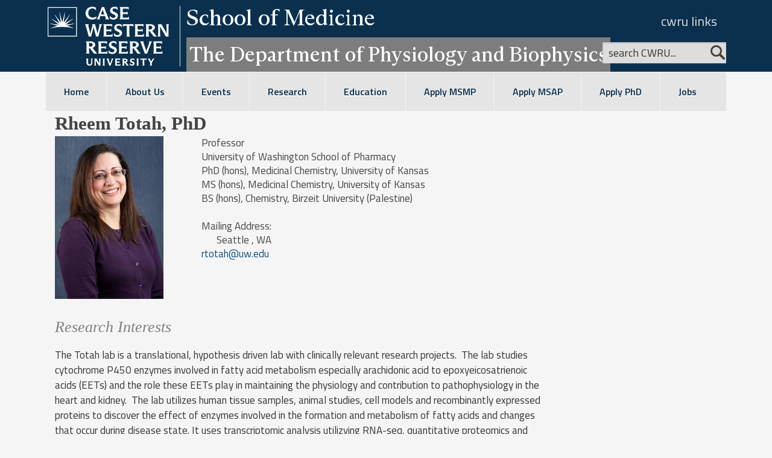

--- FILE ---
content_type: text/html; charset=utf-8
request_url: https://physiology.cwru.edu/people/visitor/rheem-totah/
body_size: 8758
content:
<!doctype html>
<!--[if lt IE 7 ]> <html lang="en" class="no-js ie6"><![endif]-->
<!--[if IE 7 ]>    <html lang="en" class="no-js ie7"><![endif]-->
<!--[if IE 8 ]>    <html lang="en" class="no-js ie8"><![endif]-->
<!--[if IE 9 ]>    <html lang="en" class="no-js ie9"><![endif]-->
<!--[if (gt IE 9)|!(IE)]><!-->
<html lang="en" class="no-js">
<!--<![endif]-->
<head>
  <meta charset="UTF-8" />
  <meta http-equiv="X-UA-Compatible" content="IE=edge" />
  <!-- navigation object : Meta Tag Viewport -->
  <meta name="viewport" content="width=device-width, initial-scale=1.0" />
  <title>
      The Department of Physiology and Biophysics - School of Medicine - Case Western Reserve University
  </title>
  <!-- navigation object : Meta Tag Description -->
  <meta name="description" content="" />
  <!-- navigation object : Meta Tag Keywords -->
  <meta name="keywords" content="Case Western Reserve University School of Medicine, CWRU, School of Medicine" />
  <link rel="shortcut icon" href="/media/case_2016_templates/cwru-favicon.ico" />
  <!-- AD 1-2 Col Right -->
  <link href='//fonts.googleapis.com/css?family=Titillium+Web:400,400italic,600,600italic,700,700italic,200,200italic' rel='stylesheet' type='text/css' />
  <!--[if lte IE 8]>
  <style>
     header {position:absolute; }
     #ie8header {background-color:#0a304e; z-index:1; position:static;}
     .feature {height:500px; position:relative; top:50px;padding-top:0px;}
     .cwru-top li {float:right;}
     .cwru-top li a{color:#ffffff;}
     .visible-jumbo {display:none;}
  </style>
  <![endif]-->
  <!-- Extensible User Object : text/ie8styles -->
  <!-- navigation object : Template Stylesheet File -->
  <!-- navigation object : Custom CSS -->
  <!-- navigation object : Custom Extensible User Object text/csscheck -->
  <script src="/static/case_2016_templates/js/modernizr.custom.42986.js"></script>
  <!-- modernizr -->
  <!--[if lt IE 9]>
  <script src="//html5shiv.googlecode.com/svn/trunk/html5.js"></script>
  <![endif]-->
  <!--[if IE]>
  <style type="text/css">pre,code {padding-bottom:16px;overflow:visible;overflow-x:auto;overflow-y:hidden}</style>
  <![endif]-->
  <!-- Extensible User Object : text/modernizrShiv -->
  <!-- navigation object : Head Content Pull text/hidden-head -->
  <link rel="stylesheet" type="text/css" media="screen" href="/static/case_2016_templates/css/flexslider.css" />
  <!-- flexslider css -->
  <!-- end Head Content Pull -->
  <!-- navigation object : Left Sidebar main page head pull text/hidden-head -->
  <!-- end Left Sidebar child head pull -->
  <!-- navigation object : Right Sidebar main page head pull text/hidden-head -->
  <link rel="stylesheet" type="text/css" media="all" href="/static/case_2016_templates/css/gCal_CSS-UMC.css" />
  <link rel="stylesheet" href="https://use.fontawesome.com/releases/v5.6.3/css/all.css" integrity="sha384-UHRtZLI+pbxtHCWp1t77Bi1L4ZtiqrqD80Kn4Z8NTSRyMA2Fd33n5dQ8lWUE00s/" crossorigin="anonymous">

  <link rel="stylesheet" type="text/css" media="all" href="/static/case_2016_templates/css/main.css" />
  <link rel="stylesheet" type="text/css" media="all" href="/static/case_2016_templates/css/dale_styles.css" />
  <link rel="stylesheet" type="text/css" media="all" href="/static/case_2016_templates/css/stacktable.css" />

<script>
  (function(i,s,o,g,r,a,m){i['GoogleAnalyticsObject']=r;i[r]=i[r]||function(){
  (i[r].q=i[r].q||[]).push(arguments)},i[r].l=1*new Date();a=s.createElement(o),
  m=s.getElementsByTagName(o)[0];a.async=1;a.src=g;m.parentNode.insertBefore(a,m)
  })(window,document,'script','//www.google-analytics.com/analytics.js','ga');

  ga('create', 'UA-50246225-1', 'case.edu');
  ga('send', 'pageview');
</script>

<!-- 2023/05/28 Kris Email -->
<!-- Google tag (gtag.js) -->
<script async src="https://www.googletagmanager.com/gtag/js?id=G-KKW189EXCW">
</script>
<script>
window.dataLayer = window.dataLayer || [];
function gtag(){dataLayer.push(arguments);}
gtag('js', new Date());
gtag('config', 'G-KKW189EXCW');
</script>

<!-- CASE UMC Google Tag Manager -->
<script>(function(w,d,s,l,i){w[l]=w[l]||[];w[l].push({'gtm.start':
new Date().getTime(),event:'gtm.js'});var f=d.getElementsByTagName(s)[0],
j=d.createElement(s),dl=l!='dataLayer'?'&l='+l:'';j.async=true;j.src=
'https://www.googletagmanager.com/gtm.js?id='+i+dl;f.parentNode.insertBefore(j,f);
})(window,document,'script','dataLayer','GTM-M6NQD8');</script>
<!-- End CASE UMC Google Tag Manager -->


<script>
  (function(w,d,t,r,u)
  {
    var f,n,i;
    w[u]=w[u]||[],f=function()
    {
      var o={ti:"149014410"};
      o.q=w[u],w[u]=new UET(o),w[u].push("pageLoad")
    },
    n=d.createElement(t),n.src=r,n.async=1,n.onload=n.onreadystatechange=function()
    {
      var s=this.readyState;
      s&&s!=="loaded"&&s!=="complete"||(f(),n.onload=n.onreadystatechange=null)
    },
    i=d.getElementsByTagName(t)[0],i.parentNode.insertBefore(n,i)
  })
  (window,document,"script","//bat.bing.com/bat.js","uetq");
</script>
</head>

<body>
  <!-- CASE UMC Google Tag Manager (noscript) -->
<noscript><iframe src="https://www.googletagmanager.com/ns.html?id=GTM-M6NQD8"
height="0" width="0" style="display:none;visibility:hidden"></iframe></noscript>
<!-- End CASE UMC Google Tag Manager (noscript) -->

  
  
<header>
<section>

<div class="cwru-links">
<ul id="global-menu">
<!-- navigation object : CWRU Links -->
  <li><a href='https://case.edu/admissions'>Apply</a></li>
  <li><a href='https://securelb.imodules.com/s/1526/index.aspx?sid=1526&gid=1&pgid=327&cid=914'>Give</a></li>
  <li><a href='https://case.edu/visit/'>Visit</a></li>
  <li><a href='https://www.case.edu/directory/'>Directory</a></li>
  <li><a href='https://case.edu/'>case.edu</a></li>
</ul>
</div><!-- .cwru-links -->

<span id="global-menu-toggle">CWRU Links</span>

<div class="dale-header">
 <div class="row">
   <div class="col-xs-12 col-sm-12 col-md-12 col-lg-12" style="padding-bottom:0px; margin-bottom:-5px;">
     <div class="logo">
     <a title="Case Western Reserve Logo Home" href="https://case.edu">
       <!--img class="logo" src='/static/images/cwru-stacked-logo-white-rev-no-tag.png' alt="Case Western Reserve Logo"/-->
       <img class="logo" src='/static/images/CWRU_FourLineLogo-TransCrop.png' alt="Case Western Reserve Logo"/>
     </a>
     </div>
     <div class="titles">
       <div class="school-title">
         <a href="https://case.edu/medicine/">School of Medicine</a>
       </div>
       <div class="dept-title">
           <a href="http://physiology.case.edu/">The Department of Physiology and Biophysics</a>
       </div>
     </div>
   </div>
 </div>
 
 <div class="search">
 <!-- CWRU Search -->
 <!--Visible Search form-->
 <form method="get" name="searchengine" action="javascript:sendSearch('CWRU')">
   <input type="text" class="searchbox" name="q" size="30" value="search CWRU..."
          onfocus="if(!jQuery('.searchbox').data('haschanged')){this.value=''};jQuery('.searchbox').data('haschanged', 'true');" />
   <input type="image" name="sa"  class="search-btn" src='/static/images/magnify.png' alt="Search Button"/>
   <input type="hidden" name="searchselection" id="searchselection" value="" />
 </form>
 </div><!-- .search --> <!-- search form from extensible user object -->
</div>

<div class="clearfix"></div>
</section>
</header>


<div class="container">
<div class="row">
  <!-- NAVIGATION ///////////////////////////////////////////////////////////// -->
  <nav class="desktop-nav col-sm-12 col-md-12 col-lg-12 contained ">
  <ul class="dropmenu">
    <!-- navigation object : Navigation Template -->
    
<li><a href="/">Home</a></li>
<li><a href="/about_us/">About Us</a>
<ul class="multilevel-linkul-0">
  <li><a href="/about_us/message_from_the_chair/">Message from the Chair</a></li>
  <li><a href="/about_us/history/">History</a></li>
  <li><a href="/people/">Our People</a>
  <ul class="multilevel-linkul-0">
  </ul></li>
  <li><a href="/about_us/department_administration/">Department Administration</a></li>
  <li><a href="/about_us/committees/">Department Committees</a>
  <ul class="multilevel-linkul-0">
  </ul></li>
  <li><a href="/about_us/facilities/">Facilities</a>
  <ul class="multilevel-linkul-0">
  </ul></li>
  <li><a href="/visit/">Visit</a>
  <ul class="multilevel-linkul-0">
  </ul></li>
</ul></li>
<li><a href="/events/">Events</a>
<ul class="multilevel-linkul-0">
  <li><a href="/events/news/">News</a></li>
  <li><a href="/events/seminars/">Seminars</a></li>
  <li><a href="/events/journal-club/">Journal Club</a></li>
  <li><a href="/events/symposia-and-endowed-lectures/">Symposia and Endowed Lectures</a>
  <ul class="multilevel-linkul-0">
  </ul></li>
  <li><a href="/events/phd-thesis-defenses/">PhD Thesis Defenses</a></li>
  <li><a href="/events/photo/gallery/">Photo Gallery</a></li>
</ul></li>
<li><a href="/research/">Research</a>
<ul class="multilevel-linkul-0">
  <li><a href="/research/labs/">Faculty Laboratories</a></li>
  <li><a href="/research/cores/">Department Cores</a></li>
  <li><a href="/research/centers/">Department Centers</a>
  <ul class="multilevel-linkul-0">
  </ul></li>
  <li><a href="/research/equipment/">Equipment</a></li>
  <li class="hrbreak"><a href=""><hr></a></li>
  <li><a href="/events/seminars/">Seminars</a></li>
  <li><a href="/education/research-opportunities/">Research Opportunities</a></li>
  <li><a href="/research/research-guidelines/">Research Guidelines</a></li>
  <li class="hrbreak"><a href=""><hr></a></li>
  <li><a href="/research/disciplines/">Disciplines</a></li>
  <li><a href="/research/organ_systems/">Organ Systems</a></li>
  <li><a href="/research/diseases/">Diseases</a></li>
  <li><a href="/research/genes/">Genes</a></li>
</ul></li>
<li><a href="/education/">Education</a>
<ul class="multilevel-linkul-0">
  <li><a href="/education/graduate-programs/phd/phd-physiology-and-biophysics/">PhD in Physiology and Biophysics</a>
  <ul class="multilevel-linkul-0">
  </ul></li>
  <li><a href="/education/graduate-programs/msmp/msmp-program-overview/">MS in Medical Physiology (Post-Baccalaureate)</a>
  <ul class="multilevel-linkul-0">
  </ul></li>
  <li><a href="/education/graduate-programs/cap-education/">Aerospace Physiology Education Programs</a>
  <ul class="multilevel-linkul-0">
  </ul></li>
  <li><a href="/education/graduate-programs/umbrella-programs/">Umbrella Programs</a>
  <ul class="multilevel-linkul-0">
  </ul></li>
  <li class="hrbreak"><a href=""><hr></a></li>
  <li><a href="/education/undergraduate-programs/">Undergraduate Programs</a>
  <ul class="multilevel-linkul-0">
  </ul></li>
  <li class="hrbreak"><a href=""><hr></a></li>
  <li><a href="/education/courses/">Courses</a></li>
  <li class="hrbreak"><a href=""><hr></a></li>
  <li><a href="/media/uploads/PhD_STUDENT_HANDBOOK_2022-2023_06272022.pdf">2022-2023 PhD / Tech Masters Handbook</a></li>
  <li><a href="/media/uploads/MSMP_STUDENT_HANDBOOK_2017-2018_20170803.pdf">2017-2018 MSMP Student Handbook</a></li>
  <li><a href="/education/post-degree-occupations/">Post Degree Occupations</a></li>
  <li><a href="/education/outreach-programs/">Outreach Programs</a></li>
  <li><a href="/education/graduate-programs/msmp/msmp-admissions/">Apply To MSMP Program</a></li>
  <li><a href="/education/graduate-programs/phd/phd-apply/">Apply To PhD Program</a></li>
</ul></li>
<li><a href="/education/graduate-programs/msmp/msmp-admissions/">Apply MSMP</a></li>
<li><a href="/education/graduate-programs/msap/msap-admissions/">Apply MSAP</a></li>
<li><a href="/education/graduate-programs/phd/phd-apply/">Apply PhD</a></li>
<li><a href="/jobs/">Jobs</a></li>
  </ul>
</nav>
<nav class="mobile-nav col-xs-12  contained">
  <a href="#" style="margin-left:0;" class="mobile-nav-toggle_smartphone">
  <span>
  <img src='/static/images/list-icon.png' alt="" />
  </span>Navigation + Search</a>
  <ul class="dropmenu">
    <!-- navigation object : Extensible User Object - text/mobilesearch --> 
    <li>
      <!-- CWRU Search IMN-->
      <div class="m-search">
        <form name="m_searchengine" action="javascript:sendSearch('m_cwru')" target="_parent">
          <input type="hidden" name="cx" value="004305171799132815236%3Aciq4c8b3yv4" />
          <input type="hidden" name="ie" value="UTF-8" />
          <input type="text" name="q" size="30" class="searchbox" value="search CWRU..." onfocus="if(!jQuery('.searchbox').data('haschanged')){this.value=''};jQuery('.searchbox').data('haschanged', 'true');" />
          <input type="image" name="sa" class="search-btn" src='/static/images/magnify.png' alt="Search Button"/>
          <!-- navigation object : Search - Mobile -->
        </form>
      </div>
      <!-- .m-search -->
    </li>
    <!-- navigation object : Navigation Template -->
    
<li><a href="/">Home</a></li>
<li><a href="/about_us/">About Us</a>
<ul class="multilevel-linkul-0">
  <li><a href="/about_us/message_from_the_chair/">Message from the Chair</a></li>
  <li><a href="/about_us/history/">History</a></li>
  <li><a href="/people/">Our People</a>
  <ul class="multilevel-linkul-0">
  </ul></li>
  <li><a href="/about_us/department_administration/">Department Administration</a></li>
  <li><a href="/about_us/committees/">Department Committees</a>
  <ul class="multilevel-linkul-0">
  </ul></li>
  <li><a href="/about_us/facilities/">Facilities</a>
  <ul class="multilevel-linkul-0">
  </ul></li>
  <li><a href="/visit/">Visit</a>
  <ul class="multilevel-linkul-0">
  </ul></li>
</ul></li>
<li><a href="/events/">Events</a>
<ul class="multilevel-linkul-0">
  <li><a href="/events/news/">News</a></li>
  <li><a href="/events/seminars/">Seminars</a></li>
  <li><a href="/events/journal-club/">Journal Club</a></li>
  <li><a href="/events/symposia-and-endowed-lectures/">Symposia and Endowed Lectures</a>
  <ul class="multilevel-linkul-0">
  </ul></li>
  <li><a href="/events/phd-thesis-defenses/">PhD Thesis Defenses</a></li>
  <li><a href="/events/photo/gallery/">Photo Gallery</a></li>
</ul></li>
<li><a href="/research/">Research</a>
<ul class="multilevel-linkul-0">
  <li><a href="/research/labs/">Faculty Laboratories</a></li>
  <li><a href="/research/cores/">Department Cores</a></li>
  <li><a href="/research/centers/">Department Centers</a>
  <ul class="multilevel-linkul-0">
  </ul></li>
  <li><a href="/research/equipment/">Equipment</a></li>
  <li class="hrbreak"><a href=""><hr></a></li>
  <li><a href="/events/seminars/">Seminars</a></li>
  <li><a href="/education/research-opportunities/">Research Opportunities</a></li>
  <li><a href="/research/research-guidelines/">Research Guidelines</a></li>
  <li class="hrbreak"><a href=""><hr></a></li>
  <li><a href="/research/disciplines/">Disciplines</a></li>
  <li><a href="/research/organ_systems/">Organ Systems</a></li>
  <li><a href="/research/diseases/">Diseases</a></li>
  <li><a href="/research/genes/">Genes</a></li>
</ul></li>
<li><a href="/education/">Education</a>
<ul class="multilevel-linkul-0">
  <li><a href="/education/graduate-programs/phd/phd-physiology-and-biophysics/">PhD in Physiology and Biophysics</a>
  <ul class="multilevel-linkul-0">
  </ul></li>
  <li><a href="/education/graduate-programs/msmp/msmp-program-overview/">MS in Medical Physiology (Post-Baccalaureate)</a>
  <ul class="multilevel-linkul-0">
  </ul></li>
  <li><a href="/education/graduate-programs/cap-education/">Aerospace Physiology Education Programs</a>
  <ul class="multilevel-linkul-0">
  </ul></li>
  <li><a href="/education/graduate-programs/umbrella-programs/">Umbrella Programs</a>
  <ul class="multilevel-linkul-0">
  </ul></li>
  <li class="hrbreak"><a href=""><hr></a></li>
  <li><a href="/education/undergraduate-programs/">Undergraduate Programs</a>
  <ul class="multilevel-linkul-0">
  </ul></li>
  <li class="hrbreak"><a href=""><hr></a></li>
  <li><a href="/education/courses/">Courses</a></li>
  <li class="hrbreak"><a href=""><hr></a></li>
  <li><a href="/media/uploads/PhD_STUDENT_HANDBOOK_2022-2023_06272022.pdf">2022-2023 PhD / Tech Masters Handbook</a></li>
  <li><a href="/media/uploads/MSMP_STUDENT_HANDBOOK_2017-2018_20170803.pdf">2017-2018 MSMP Student Handbook</a></li>
  <li><a href="/education/post-degree-occupations/">Post Degree Occupations</a></li>
  <li><a href="/education/outreach-programs/">Outreach Programs</a></li>
  <li><a href="/education/graduate-programs/msmp/msmp-admissions/">Apply To MSMP Program</a></li>
  <li><a href="/education/graduate-programs/phd/phd-apply/">Apply To PhD Program</a></li>
</ul></li>
<li><a href="/education/graduate-programs/msmp/msmp-admissions/">Apply MSMP</a></li>
<li><a href="/education/graduate-programs/msap/msap-admissions/">Apply MSAP</a></li>
<li><a href="/education/graduate-programs/phd/phd-apply/">Apply PhD</a></li>
<li><a href="/jobs/">Jobs</a></li>
  </ul>
</nav>

  <!-- END NAVIGATION ///////////////////////////////////////////////////////////// -->

  <!-- Start of main content area (between Nav and Footer -->
  <div class="content-sub col-xs-12 col-sm-12 col-md-12 col-lg-12">
  <div class="row">
      <!-- navigation object : Feature Above 2 Column -->
<div class="displayNone">
  <!-- navigation object : Page name hidden -->
  <div class="col-xs-12 col-sm-12 col-md-12 col-lg-12">
      <section class="page-name">
        <span style="color:red;z-index:10000;">
            <!-- navigation object : Page Name template -->{{dept_full_name}}
        </span>
      </section>
  </div>
</div>

  </div><!--/row-->
  <div class="row">
      <div class="col-xs-12 col-sm-12 col-md-12 col-lg-12 fullScreen650">
        <div class="displayNone">
 <!-- navigation object : Breadcrumbs hidden template -->
 <div class="breadcrumb col-xs-12 col-sm-12 col-md-12 col-lg-12">
   <!-- navigation object : Home Link template -->
   <a href="http://physiology.case.edu/"><img src="/media/case_2016_templates/home-icon.png" alt="Go to Home" /></a>
   <!-- navigation object : Breadcrumbs Template -->>
   <a href="http://physiology.case.edu/">{{dept_full_name}}</a>
 </div>
 <!-- .breadcrumb -->
</div>


        
<section class="mid-col-right main-col">
    <div class="row">
      <div class="col-xs-12 col-sm-12 col-md-10 col-lg-10">
      

  

  

    <div class="row">
    <div class="col-xs-12 col-sm-12 col-md-12 col-lg-12">
      <div class="person_name_lg">Rheem Totah, PhD
      
      </div>
    </div>
    </div>

    <div class="row">
    <div class="col-xs-12 col-sm-4 col-md-3 col-lg-3">
        
            <img src="/media/photologue/photos/cache/hs_vis_2023_rheem_totah_web_person_large.png" width=180 height=270 >
        
    </div>
    <div class="col-xs-12 col-sm-8 col-md-8 col-lg-9">
        <div class="person_profile">
        
          
            Professor
          
        
        <br/>
        
          
          University of Washington School of Pharmacy<br/>
        
        
        
        
        
        
        <div class="hanging_indent">
        PhD (hons), 
        Medicinal Chemistry, 
        University of Kansas
        <br/>
        </div>
        
        <div class="hanging_indent">
        MS (hons), 
        Medicinal Chemistry, 
        University of Kansas
        <br/>
        </div>
        
        <div class="hanging_indent">
        BS (hons), 
        Chemistry, 
        Birzeit University (Palestine)
        <br/>
        </div>
        
     
        
        
        <br/>
        
        <div class="hanging_indent">
        Mailing Address:</br>
        
        
        Seattle
        , WA
        
    </div>
        
        <!-- { % if item.campus_fax % }Fax: { { item.campus_fax } }<br/>{ % endif % }-->
        
        
        <a href="mailto:rtotah@uw.edu">rtotah@uw.edu</a><br/>
        
        
        
        
        </div><!-- person_profile -->
      </div>
    </div>
    <div style="clear: both;"></div>
    <br/>
<!-- end person top -->
    <div class="row">
    <div class="col-xs-12 col-sm-12 col-md-11 col-lg-11">
      
      <div style="clear:both;"></div>
      
      
      
      
      
        <div class="person_section_heading">Research Interests</div>
        <p><span class="person_section_title">
            <em></em>
           </span>
           <p>The Totah lab is a translational, hypothesis driven lab with clinically relevant research projects.&nbsp; The lab studies cytochrome P450 enzymes involved in fatty acid metabolism especially arachidonic acid to epoxyeicosatrienoic acids (EETs) and the role these EETs play in maintaining the physiology and contribution to pathophysiology in the heart and kidney.&nbsp; The lab utilizes human tissue samples, animal studies, cell models and recombinantly expressed proteins to discover the effect of enzymes involved in the formation and metabolism of fatty acids and changes that occur during disease state. It uses transcriptomic analysis utilizying RNA-seq, quantitative proteomics and specific biomarkers to determine changes in the RNA and protein expression in healthy vs. diseased tissue. It also uses primary ventricular myocytes subjected to disease mimicking conditions of hypoxia, increased reactive oxygen species and chemical insult to reveal novel pathways involved in cardiac protection and uncover druggable targets to prevent and treat cardiac disease.</p>

<p>The Totah lab has active projects investigating the role of CYP2J2 and EETs in risk of sudden death and the diabetes induced cardiomyopathy.&nbsp; The lab is interested in determining the drug metabolism role of CYP2J2 in the heart and if inhibition by certain drugs can lead to cardiotoxicity.</p>

<p>In another project the lab is interested in the role CYP2J2 plays in metabolizing drugs locally in the kidney and its contribution to drug-arachidonic acid interaction and effect on kidney function, tumor generation, and chemotherapeutic resistance.</p>

<p>The other main research direction for the lab is to understand the importance of circulating hydrogen sulfide and chemistry involved in adducting proteins and signaling during cardiomyopathy. It has recently discovered the enzymes that methylate hydrogen sulfide to methane thiol and it is actively working to determine the role of hydrogen sulfide methylation in vivo and its effects on cellular function.</p>

<p><u>Source</u>: https://sites.uw.edu/totahlab/about-us/lab-overview/</p>
        </p>
      
    </div>
    </div>

  <div style="clear: both;"></div>
  

  
  
  

  

  

  

  

  

  

  
    
      <div class="person_section_heading">Related Links</div>
      <ul class="listing">
      
      <li><a href= https://sites.uw.edu/totahlab/ target="_blank">Totah lab</a></li>
      
  
    
      <li><a href= https://pubmed.ncbi.nlm.nih.gov/?term=Rheem+Totah target="_blank">Totah PubMed bibliography</a></li>
      
  
    
      <li><a href= https://sop.washington.edu/department-of-medicinal-chemistry/ target="_blank">Univ. of Washington School of Pharmacy Department of Medicinal Chemistry</a></li>
      
      </ul>
      
  

  


      </div>
      <div class="col-xs-12 col-sm-12 col-md-2 col-lg-2">
      

  <div class="person_rightcol">
    
  </div><!-- person_rightcol -->


      </div>
    </div>

</section>


      </div><!-- end main center content area-->
  </div> <!--.row-->
  </div> <!--.content-sub-->
</div> <!--.row-->
<div class="clearfix"></div>
</div> <!-- .container -->

<footer class='footer'>
	<!-- navigation object : Footer Links Type -->
	<div class="row">
		<section class="col-xs-12 col-sm-12 col-md-12 col-lg-12">
            <div class="row">
              <div class="col-xs-12 col-sm-12 col-md-4 col-lg-4">
                <!--img src="https://dudbm6bcnmy8e.cloudfront.net/cwru-drupal-assets/images/cwru-logo-formal.svg"
                     onerror="javascript:this.src='https://dudbm6bcnmy8e.cloudfront.net/cwru/img/logo-footer-default.png'"
                     alt="Case Western Reserve University Logo with Tagline" class="footer__logo"  style="max-width:254px;" title="Case Western Reserve University"-->
                <img src='/static/images/CWRU_TwoLineLogoBrand_TransCrop.png'
                     alt="Case Western Reserve University Logo" class="footer__logo"  style="max-width:254px;" title="Case Western Reserve University">
                <div style="text-align:left;">
                    <address>10900 Euclid Ave. Cleveland, Ohio 44106</address>
                    <p>216.368.2000</p>
                    <p><a href="https://case.edu/utech/departments/information-security/policies/legal-privacy-notice">Legal Notice</a> | <a href="https://case.edu/privacy-statement/index.html">Privacy Policy</a></p>

                </div>
              </div>

              <div class="col-xs-12 col-sm-12 col-md-4 col-lg-4">
                <h3 class="footer__header">PHYSIOLOGY & BIOPHYSICS</h3>
                <strong>Campus Location:</strong>
                <p>
                  Robbins Building, E527<br>
                  2210 Circle Dr.<br>
                  Cleveland, Ohio 44106</p>
                <strong>Mailing Address:</strong>
                <p>
                  10900 Euclid Ave.<br>
                  Cleveland, OH 44106-4970</p>
                <p>
                <!-- <strong>Admissions Phone:</strong> <a href="tel:216.368.0385">216.368.0385</a></br> -->
                   <strong>Department Phone:</strong> <a href="tel:216.368.3400">216.368.3400</a></p>
                <p><strong>Email:</strong> <a href="mailto:dpb-info@case.edu">Department of Physiology and Biophysics</a></p>
                <p><a href="mailto:dpb-info@case.edu">Site Feedback</a></p>
              </div>

              <div class="col-xs-12 col-sm-12 col-md-4 col-lg-4">
                <h3 class="footer__header">SOCIAL MEDIA</h3>
                <div class="footer__social-icons">
                    <a href="https://www.facebook.com/CWRUSOM" target="_blank" title="CWRU Facebook" class="footer__social-icon fab fa-facebook-f">
                      <span class="sr-only">Facebook</span></a>
                    <a href="https://twitter.com/cwrusom" target="_blank" title="CWRU Twitter" class="footer__social-icon fab fa-twitter">
                      <span class="sr-only">Twitter</span></a>
                    <a href="https://www.instagram.com/cwru_med/" target="_blank" title="CWRU Instagram" class="footer__social-icon fab fa-instagram">
                      <span class="sr-only">Instagram</span></a>
                    <a href="https://www.linkedin.com/school/case-western-reserve-university-school-of-medicine/"
                       target="_blank" title="CWRU Linkedin" class="footer__social-icon fab fa-linkedin-in">
                      <span class="sr-only">Linkedin</span></a>
                </div>
              </div>

              <div class="col-xs-12 col-sm-12 col-md-4 col-lg-4">
                    <h3 class="footer__header" style="margin-top:10px;" tabindex="0">CWRU LINKS</h3>
                    <ul role="menu" class="footer-links">
                      <li role="menuitem">
                        <a href="https://case.edu/admissions/">Apply to CWRU</a>
                      </li>
                      <li role="menuitem">
                        <a href="https://securelb.imodules.com/s/1526/index.aspx?sid=1526&amp;gid=1&amp;pgid=327&amp;cid=914">Give Now</a>
                      </li>
                      <li role="menuitem">
                        <a href="https://case.edu/visit/">Visit Campus</a>
                      </li>
                      <li role="menuitem">
                        <a href="https://webapps.case.edu/directory/">University Directory</a>
                      </li>
                    </ul>
              </div>
          </div>

		</section>
	</div>
</footer>


    




    <!--[if lte IE 8]>
  <div class="lightyellowbox"><img alt="Notice to Internet Explorer Users" src="/media/ie-logo.gif">
     The version of Internet Explorer you're using is no longer updated by Microsoft.  If you're stuck on an old version of Windows and you're unable to upgrade Internet Explorer any further, we recommend using a <a href="https://browsehappy.com" target=_blank >different browser</a>.  If your browser is up to date and you are still seeing this message it is possible you are viewing this site in <a href="https://windows.microsoft.com/en-us/internet-explorer/use-compatibility-view#ie=ie-10">compatibility view.</a>
  </div>
  <![endif]-->
  <!-- Extensible User Object : text/ie8notice -->
  <!--[if lt IE 9]>
  <script src="//ajax.googleapis.com/ajax/libs/jquery/1.9.0/jquery.min.js"></script>
  <![endif]-->
  <!--[if (gte IE 9) | (!IE)]><!-->
  <script src="https://ajax.googleapis.com/ajax/libs/jquery/2.0.3/jquery.min.js"></script>
  <!--<![endif]-->
  <!-- Extensible User Object : text/jqueryReference -->
  <!-- navigation object : Extensible User Object - text/scriptcheck -->
  <script >
    //used for textbox: "search 'sitename'..."
    var sitename = "";
    $(document).ready(function() {
        if ($('.searchradios').length > 0) {
            $('.searchbox').val('search ...');
        }
    });
    //device === 'CWRU' or 'm_cwru'
    function sendSearch(device) {
        var searchstring = device === 'CWRU' ? window.document.searchengine.q.value : window.document.m_searchengine.q.value;
        if (sitename == "") {
             sitename = "School of Medicine";
        }
        if ($("#searchselection").val() == sitename) {
            var search = ''; <!-- navigation object : Search Results Link -->
            search = search.substring(search.indexOf('"') + 1, search.lastIndexOf('"'));
            window.location = search + '?q=' + searchstring;
        } else {
            window.open('//case.edu/search-results/?q=' + searchstring +'&cx=004305171799132815236%3Aciq4c8b3yv4&ie=UTF-8', '_blank');
        }
    };
    //name is 'CWRU' or variable sitename
    function selectForm(name) {
        var searchBoxValue = $(".searchbox").val();
        if (searchBoxValue == "search CWRU..." || searchBoxValue == "search " + sitename + "...") {
            $(".searchbox").val("search " + name + "...");
            //$(".searchbox").data("haschanged", "");
        } else if (searchBoxValue === "") {
            $(".searchbox").val("");
        }
     
        $("#searchselection").val(name);
     
        if (name == 'CWRU') {
            document.getElementById('mobileRadioCWRU').checked = true;
            $('.desktopRadioCWRU')[0].checked = true;
        } else {
            document.getElementById('mobileRadioSite').checked = true;
            $('.desktopRadioSite')[0].checked = true;
        }
    }
     
    $(document).on('change', '.searchbox', function(event) {
        $('.searchbox').val(event.target.value);
    });
  </script>
  <!-- search script from extensible user object text/searchscript -->
  <script src="/static/case_2016_templates/js/headscripts.js"></script>
  <script src="/static/case_2016_templates/js/stacktable.js/stacktable.js"></script>
  <!-- Head Script js -->
  <script src="/static/case_2016_templates/js/bodyscripts.js"></script>
  <!-- Body Scripts -->
  <!--[if lt IE 9]>
  <script src="//css3-mediaqueries-js.googlecode.com/svn/trunk/css3-mediaqueries.js"></script>
  <![endif]-->
  <!-- navigation object : Body Append text/hidden-body current section -->
  <script src="/static/case_2016_templates/js/jquery.flexslider.js"></script>
  <!-- flexslider js -->
  <script>
     $(window).load(function() {
         $('#flex-114442').flexslider({
             smoothHeight: true,
             controlNav: false,
             directionNav: false,
             animation: 'fade',
             direction: "horizontal",
             slideshowSpeed: ('0' == '' || 0 < 100) ? 7000 : 0,
             animationSpeed: ('0' == '' || 0 < 100) ? 600 : 0
         });
     });
  </script>


         <!-- TODO WARN Multiple is not working - want different timings ???-->
  <script>
     $(window).load(function() {
         $('#flex-114443').flexslider({
             smoothHeight: true,
             controlNav: false,
             directionNav: false,
             animation: 'fade',
             direction: "horizontal",
             slideshowSpeed: ('0' == '' || 0 < 100) ? 3000 : 0,
             animationSpeed: ('0' == '' || 0 < 100) ? 600 : 0
         });
     });
  </script>
  <script>
  var acc = document.getElementsByClassName("accordion");
  var i;
  for (i = 0; i < acc.length; i++) {
      acc[i].innerHTML = acc[i].innerHTML + "<i class=\"accordian-chevron fa fa-chevron-down\"></i>";
      acc[i].addEventListener("click", function() {
          /* Toggle between adding and removing the "active" class,
          to highlight the button that controls the panel */
          this.classList.toggle("active");
          if (this.classList.contains("active")) {
              this.firstElementChild.classList.replace("fa-chevron-down", "fa-chevron-up");
          } else {
              this.firstElementChild.classList.replace("fa-chevron-up", "fa-chevron-down");
          }
          /* Toggle between hiding and showing the active panel */
          var panel = this.nextElementSibling;
          /*var panel = this.getElementsByClassName("panel");*/
          if (panel.style.display === "block") {
          /*if (panel.style.visibility === "visible") {*/
              panel.style.display = "none";
              /*panel.style.visibility = "hidden";
              panel.style.opacity = 0;*/
          } else {
              panel.style.display = "block";
              /*panel.style.visibility = "visible";
              panel.style.opacity = 1;*/
          }
      });
  } 
  </script>
  <!-- navigation object : Left Sidebar main page body pull text/hidden-body subsection -->
  <!-- end Left Sidebar main page body pull -->
  <!-- navigation object : Right Sidebar main page body pull text/hidden-body right sidebar -->
  <script src="/static/case_2016_templates/js/jquery.gcal_flow_UMC.js"></script>
  <script src="/static/case_2016_templates/js/globalize.min.js"></script>
  <!-- end Right Sidebar main page body pull -->
  <!-- navigation object : Feature body content to main pull text/hidden-body subsection -->
  <!-- current section text/javascript-endbody -->
</body>
</html>


--- FILE ---
content_type: text/css
request_url: https://physiology.cwru.edu/static/case_2016_templates/css/flexslider.css
body_size: 1553
content:
/*
 * jQuery FlexSlider v2.0
 * http://www.woothemes.com/flexslider/
 *
 * Copyright 2012 WooThemes
 * Free to use under the GPLv2 license.
 * http://www.gnu.org/licenses/gpl-2.0.html
 *
 * Contributing author: Tyler Smith (@mbmufffin)
 */

 
/* Browser Resets */
.flex-container a:active,
.flexslider a:active,
.flex-container a:focus,
.flexslider a:focus  {outline: none;}
.slides, .flex-control-nav, .flex-direction-nav {margin: 0; padding: 0; list-style-type: none !important;} 

/* FlexSlider Necessary Styles
*********************************/ 
.flexslider {margin: 0; padding: 0;}
.flexslider .slides > li {display: none; -webkit-backface-visibility: hidden;} /* Hide the slides before the JS is loaded. Avoids image jumping */
.flexslider .slides img {
    width: 100%;
    display: block;
    image-rendering: -moz-crisp-edges;
    image-rendering:-o-crisp-edges;
    image-rendering:-webkit-optimize-contrast;
}
.flex-pauseplay span {text-transform: capitalize;}

/* Clearfix for the .slides element */
.slides:after {content: "."; display: block; clear: both; visibility: hidden; line-height: 0; height: 0;} 
html[xmlns] .slides {display: block;} 
* html .slides {height: 1%;}

/* No JavaScript Fallback */
/* If you are not using another script, such as Modernizr, make sure you
 * include js that eliminates this class on page load */
.no-js .slides > li:first-child {display: block;}


/* FlexSlider Default Theme
*********************************/
.flexslider {margin: 0 -15px 50px -15px; position: relative; -webkit-border-radius: 4px; -moz-border-radius: 4px; -o-border-radius: 4px; border-radius: 4px; /*box-shadow: 0 1px 4px rgba(0,0,0,.2); -webkit-box-shadow: 0 1px 4px rgba(0,0,0,.2); -moz-box-shadow: 0 1px 4px rgba(0,0,0,.2); -o-box-shadow: 0 1px 4px rgba(0,0,0,.2);*/ zoom: 1; overflow:visible !important}
.flex-viewport {margin-top:10px; max-height: 365px; -webkit-transition: all 1s ease; -moz-transition: all 1s ease; transition: all 1s ease;}
.loading .flex-viewport {max-height: 350px;}
.flexslider .slides {zoom: 1;}
.flexslider .slides li {position:relative; }
.carousel li {margin-right: 5px}


/* Direction Nav */
.flex-direction-nav {*height: 0;}
.flex-direction-nav a {width: 30px; height: 30px; margin: -30px 0 0; display: block; background: url(/media/case_2016_templates/bg_direction_nav.png) no-repeat 0 0; position: absolute; top: 53%; z-index: 10; cursor: pointer; text-indent: -9999px; opacity: 0; -webkit-transition: all .3s ease;}
.flex-direction-nav .flex-next {background-position: 100% 0; right: -36px;  }
.flex-direction-nav .flex-prev {left: -36px;}
.flexslider:hover .flex-next {opacity: 0.8; right: 5px;}
.flexslider:hover .flex-prev {opacity: 0.8; left: 5px;}
.flexslider:hover .flex-next:hover, .flexslider:hover .flex-prev:hover {opacity: 1;}
.flex-direction-nav .flex-disabled {opacity: .3!important; filter:alpha(opacity=30); cursor: default;}

/* Control Nav */
.flex-control-nav {width: 100%; position: relative; bottom:-10px;  text-align: center; list-style-type:none !important; }
.flex-control-nav li  {margin: 0 6px; display: inline-block; zoom: 1; *display: inline;  }

.flex-control-paging li a {width: 11px; height: 11px; display: block; background: #ccc; background: rgba(0,0,0,0.5); cursor: pointer; text-indent: -9999px; -webkit-border-radius: 20px; -moz-border-radius: 20px; -o-border-radius: 20px; border-radius: 20px;  }
.flex-control-paging li a:hover { background: #333; background: #ccc; }
.flex-control-paging li a.flex-active { background: #0a304e; cursor: default; }

.flex-control-thumbs {margin: 5px 0 0; position: static; overflow: hidden;}
.flex-control-thumbs li {width: 25%; float: left; margin: 0;}
.flex-control-thumbs img {width: 100%; display: block; opacity: .7; cursor: pointer;}
.flex-control-thumbs img:hover {opacity: 1;}
.flex-control-thumbs .flex-active {opacity: 1; cursor: default;}

.flex-caption { position:relative; bottom:0; background-color:rgba(10,48,78, .9); *background-color:#0a304e;  padding:0px 5px 0px 5px; margin:0 !important; color:#fff; left:0; right:0; font-size:20px; }

.flex-caption a{
  color: #dadada;
cursor: pointer;
text-decoration: underline;  
}

@media screen and (max-width: 650px) { 
.flex-direction-nav a {display:none; }
.flex-control-paging li a {width: 7px; height: 7px;}
}

@media screen and (max-width: 768px) {
.flex-caption { position:relative; bottom:0; background-color:#0a304e;  padding: 0px 5px 0px 5px;}
.flex-control-nav {bottom: -52px;/*-30px;*/ }
}

@media screen and (max-width: 860px) {
.flex-direction-nav .flex-prev {opacity: 1; left: 0;}
.flex-direction-nav .flex-next {opacity: 1; right: 0;}
}


--- FILE ---
content_type: text/css
request_url: https://physiology.cwru.edu/static/case_2016_templates/css/gCal_CSS-UMC.css
body_size: 438
content:
.gcf-item-container-block {
    padding: 0;
}
.gcf-item-block {
    border-bottom: 1px dotted #eee;
    display: block;
    float: left;
    font-size: 17px;
    font-weight: 300;
    list-style-type: none;
    /*margin: 1% 1% 0.5em;*/
    overflow: auto;
    padding: 8px 5px;
    text-align: left;
    width: 100%;
}
.gcf-item-title {
    display: block;
    font-size: 110%;
    font-weight: 400;
    line-height: 1;
    margin-bottom: 0.25em;
    word-wrap: break-word;
}
.gcf-item-daterange {
    border: 1px solid #eee;
    color: #626262;
    display: block;
    float: left;
    font-size: 90%;
    font-weight: bold;
    line-height: 1;
    margin-bottom: 1em;
    margin-right: 10px;
    text-align: center;
    width: 50px;
}
.gcf-item-daterange .month {
    background: none repeat scroll 0 0 #0a304e;
    color: white;
    display: block;
    font-size: 13px;
    font-weight: 300;
    line-height: 1.4;
    width: 50px;
}
.gcf-item-daterange .day {
    background-color: #fff;
    display: block;
    font-size: 25px;
    font-weight: 300;
    line-height: 1.4;
    width: 50px;
}
.gcf-item-location {
    display: block;
    font-size: 90%;
    font-weight: normal;
    line-height: 1;
}
.cal-link{
     display: block;
    font-size: 16px;
    margin: 15px 18px;
}

@media only screen and (max-width: 950px) {

.gcf-item-container-block {
    display: inline-block;
    margin: 0 auto;
    width: 100%;
}
.gcf-item-block {
    float: none;
    height: auto;
    margin: 5px 5px 20px;
    overflow: hidden;
    padding: 10px;
    width: 100%;
}
}




--- FILE ---
content_type: text/css
request_url: https://physiology.cwru.edu/static/case_2016_templates/css/main.css
body_size: 17415
content:
@charset "UTF-8";

/*
 * V.1 T4 Administrative Web Templates
 * Case Western Reserve University
 * (c) 2013
 *
 */


/* Reset */
html, body, address, footer, blockquote, dl, pre, span,  button, del, ins, map, object, abbr, acronym, b, bdo, big, cite, code, dfn, i, kbd, q, samp, small, sub, sup, tt, var, legend, fieldset  { font-family: 'Titillium Web', Helvetica, Arial, sans-serif; color:#444; margin:0; padding:0; line-height:1.4; font-weight : normal; font-size:17px;   }

body {background: #f5f5f5;overflow-x:hidden}

/* HTML5 Boilerplate  */
article, aside, details, figcaption, figure, footer, header, hgroup, nav, section { display: block; }
audio, canvas, video { display: inline-block; *display: inline; *zoom: 1; }
audio:not([controls]) { display: none; }
[hidden] { display: none; }
audio:not([controls]) { display: none; }
[hidden] { display: none; }

a {color:#3168a6; text-decoration:none; cursor:pointer; }
a:hover {text-decoration:underline; outline:none; }
a:visited, a:focus {text-decoration:none; /*outline:none;*/  }
a img {border:0 none; } /* IE */
a.anchor { position:relative; top:-61px;display:block; visibility:hidden}

h1, .h1 {
    font-size: 36px;
    font-weight: 400;
    margin: 0;
    color: #0a304e;}

h2, .h2 {font-size: 32px;
         font-weight: 400;
         margin: 0;
         color: #0a304e;}

h3, .h3 {font-size: 28px;
         font-weight: 400;
         margin: 0;
         color: #0a304e;}

h4, .h4 {font-size: 26px;
         margin: 0;
         font-weight: 400;
         color: #0a304e;

}

h5, .h5 {font-size: 24px;
         font-weight: 400;
         margin: 0;
         color: #0a304e;}

h6, .h6 {
    font-size: 20px;
    font-weight: 600;
    margin: 0;
    color: #0a304e;
}
/**
p {
font-size:20px;
line-height:1.55 em;
}
**/

blockquote {font: 17px/26px 'Titillium Web', Helvetica, Arial, sans-serif; margin: 25px 0  25px 50px; padding-left: 15px; border-left: 3px solid #ccc; color:#666666; }


/* GLOBAL HEADER 1
-------------------------- */
header {background:#0a304e; /*height:138px; border-bottom:solid 1px #ddd;
     -webkit-box-shadow: 0 1px 5px rgba(30,30,30,.4);
                -moz-box-shadow: 0 1px 5px rgba(30,30,30,.4);
                         box-shadow: 0 1px 5px rgba(30,30,30,.4);*/ }
header section {position:relative; margin:0 auto; width:88.2%; max-width:1232px; padding: 10px 0 0 0; }
/*header .header-2 {position:relative; margin:0 auto; width:88.2%; max-width:1232px;   padding:25px 0 15px 0; } */

.logo {
    /*margin-top:10px;*/
    padding-left:0;
    width:304px;
}

/* Site Title */
.site-title {
  position:relative; float:left;
  left:0;
  top: 15px;
  bottom:-24px;
  text-shadow:none; min-width:300px;  z-index: 1;
}
.site-title a {
  background-color:#888;
  display:block;
  /*padding:7px 20px 30px 20px ;*/
  padding:0px 10px 14px 10px;
  margin:0px 0px 0px 10px;
  
  font-size:21px; color:white;
  -webkit-transition: all 0.3s ease 0s;
  -moz-transition: all 0.3s ease 0s;
  -o-transition: all 0.3s ease 0s;
  transition: all 0.3s ease 0s;
}
.site-title a:hover {
  text-decoration:none;
  /*padding-bottom:33px;*/
  background-color:#7d7d7d;
}



/* Search */
.search {position: relative; top: -19px; height: 78px; width: 300px; float: right;}
.search input[type="text"] { background:#ddd; border: 0 none; float: right; font-size:18px; color: #333; width: 150px; height:21px; padding: 7px 45px 7px 10px;
                             -webkit-box-shadow: 0 1px 0 rgba(255, 255, 255, 0.1), 0 1px 3px rgba(0, 0, 0, 0.2) inset;
                             -moz-box-shadow: 0 1px 0 rgba(255, 255, 255, 0.1), 0 1px 3px rgba(0, 0, 0, 0.2) inset;
                             box-shadow: 0 1px 0 rgba(255, 255, 255, 0.1), 0 1px 3px rgba(0, 0, 0, 0.2) inset;

                             -webkit-transition: all 0.2s ease 0s;
                             -moz-transition: all 0.2s ease 0s;
                             -o-transition: all 0.2s ease 0s;
                             transition: all 0.2s ease 0s; left: 25px;}
.search input[type="text"]:focus { background: #fff; font-size:18px; color: #333; width: 233px;
                                   -webkit-box-shadow: 0 1px 0 rgba(255, 255, 255, 0.1), 0 1px 0 rgba(0, 0, 0, 0.9) inset;
                                   -moz-box-shadow: 0 1px 0 rgba(255, 255, 255, 0.1), 0 1px 0 rgba(0, 0, 0, 0.9) inset;
                                   box-shadow: 0 1px 0 rgba(255, 255, 255, 0.1), 0 1px 0 rgba(0, 0, 0, 0.9) inset;
                                   text-shadow: 0 2px 3px rgba(0, 0, 0, 0.1); }

.search-btn {position: absolute; right:0.8%; float: right; margin-top: 5px;}

.searchradios {
    position: absolute;
    top: 42px;
    right: -12px;
    display: block;
    color: #fff;
    padding: 7px;
    padding-bottom: 0;
    /* width: 246px; */
    font-family: 'Titillium Web',Tahoma,Helvetica,Arial,sans serif;
    font-size: .8em;
    float: left;
    margin-bottom:-7px;
}

.radiocontainer {
    padding-top:3px;
    padding-right:7px;
    float:right;
}
.radiocontainer fieldset {
    color:white;
    border:none;
}
.m-radiocontainer fieldset {
    color:rgb(68,68,68);
    border:none;
}
#search-option-left {
    display:inline;
}
#search-option-right {
    display:inline;
    margin-left:3px;
}
/* CWRU Global Links */
.cwru-links { position:absolute; right:0; top:55px; z-index:999; width:20%; }
.cwru-links ul {background-color:#fff; margin:0; padding:0; display:none;
                box-shadow: 0px 2px 1px rgba(0,0,0,.1), -3px 2px 2px rgba(0,0,0,.1), 2px 2px 2px rgba(0,0,0,.1); }
.cwru-links li {margin:0; padding:0; list-style-type:none; }
.cwru-links li:last-child a {border-bottom:0;  }
.cwru-links li a {display:block; font-size:20px; padding:13px 20px;  color:#333; text-decoration:none; border-bottom:solid 1px #eee;
                  -webkit-transition: All 0.3s ease-in-out;
                  -moz-transition: All 0.3s ease-in-out;
                  -ms-transition: All 0.3s ease-in-out;
                  -o-transition: All 0.3s ease-in-out;
                  transition: All 0.3s ease-in-out; }
.cwru-links li a:hover {background-color:#eee; }

#global-menu-toggle {position:absolute; right:0; text-align:center; top:15px;  cursor:pointer;  font-size:22px;  text-transform:lowercase; background:url(//case.edu/medicine/media/template/admin-dept-1/images/cwru-links-list.png) no-repeat; background-position: -258px; padding:5px 15px 8px 50px; color:#ddd;z-index:10; }
#global-menu-toggle.active, header .header-2 #global-menu-toggle.active {background-position:20px; color:#333; background-color:rgba(255,255,255, 1); }


div.image-box-caption{
}
div.image-box-caption p{
    margin-top:0px;
    padding-bottom:10px;
    border-radius:10px;
    background-color:rgba(0,0,0,0.45);
    color:white;
}
div.image-box-title_v{
    position:absolute;
    bottom:5%;
    left:3%;
    /*width:100%;*/
    width:94%;
}
div.image-box-title_h{
    font-family:Helvitica, Arial, sans-serif;
    font-size:180%;
    color:#ffffff;
    background-color:rgba(0,0,0,0.45);
    /*border-radius:10px 10px 25px 25px;*/
    border-radius:25px;
    text-align:center;
    margin:auto;
}

div.banner-title{
    position:absolute;
    /*bottom:8px;
    left: 12px;*/
    bottom:5%;
    left: 2%;
}
div.banner-main-text-title{
    position:absolute;
    /*bottom:128px;
    left:412px;*/
    /*right:150px;
    top: 108px;*/
    right:17%;
    top: 33%;
    font-family:Helvitica, Arial, sans-serif;
    /*font-size:38px;*/
    font-size:280%;
    text-align:right;
    line-height:1.0;
    color:#aaaaaa;
}
span.banner-main-text-subtitle{
    line-height:20px;
    font-family:Helvitica, Arial, sans-serif;
    font-style:italic;
    font-weight:10;
    /*font-size:36px;*/
    font-size:100%;
    color:#888888;/*lightgrey;*/
}
@media screen and (max-width: 1024px) {
  div.banner-main-text-title{ font-size:270%; }
  div.banner-main-text-subtitle{ font-size:270%; }}


@media screen and (max-width: 945px) {
  div.banner-main-text-title{ font-size:250%; }
  div.banner-main-text-subtitle{ font-size:250%; }}

@media screen and (max-width: 875px) {
  div.banner-main-text-title{ font-size:225%; }
  div.banner-main-text-subtitle{ font-size:225%; }}

@media screen and (max-width: 795px) {
  div.banner-main-text-title{ font-size:195%; }
  div.banner-main-text-subtitle{ font-size:195%; }}

@media screen and (max-width: 769px) {
  div.banner-main-text-title{ font-size:170%; }
  div.banner-main-text-subtitle{ font-size:170%; }}

@media screen and (max-width: 641px) {
  div.banner-main-text-title{ font-size:155%; }
  div.banner-main-text-subtitle{ font-size:155%; }}

@media screen and (max-width: 610px) {
  div.banner-main-text-title{ font-size:140%; }
  div.banner-main-text-subtitle{ font-size:140%; }}

@media screen and (max-width: 446px) {
  div.banner-main-text-title{ font-size:120%; }
  div.banner-main-text-subtitle{ font-size:120%; }}

@font-face {
  font-family: "Arizona-Text";
  src: url("https://dudbm6bcnmy8e.cloudfront.net/cwru/fonts/Arizona-Fonts/Arizona-Text/ABCArizonaText-Bold.woff2") format("woff2"), 
       url("https://dudbm6bcnmy8e.cloudfront.net/cwru/fonts/Arizona-Fonts/Arizona-Text/ABCArizonaText-Bold.woff") format("woff"),
       url("https://dudbm6bcnmy8e.cloudfront.net/cwru/fonts/Arizona-Fonts/Arizona-Text/ABCArizonaText-Bold.otf") format("opentype");
  font-weight: bold;
  font-style: normal;
}
@font-face {
  font-family: "Arizona-Text";
  src: url("https://dudbm6bcnmy8e.cloudfront.net/cwru/fonts/Arizona-Fonts/Arizona-Text/ABCArizonaText-BoldItalic.woff2") format("woff2"),
       url("https://dudbm6bcnmy8e.cloudfront.net/cwru/fonts/Arizona-Fonts/Arizona-Text/ABCArizonaText-BoldItalic.woff") format("woff"),
       url("https://dudbm6bcnmy8e.cloudfront.net/cwru/fonts/Arizona-Fonts/Arizona-Text/ABCArizonaText-BoldItalic.otf") format("opentype");
  font-weight: bold;
  font-style: italic;
}
@font-face {
  font-family: "Arizona-Text";
  src: url("https://dudbm6bcnmy8e.cloudfront.net/cwru/fonts/Arizona-Fonts/Arizona-Text/ABCArizonaText-Medium.woff2") format("woff2"),
       url("https://dudbm6bcnmy8e.cloudfront.net/cwru/fonts/Arizona-Fonts/Arizona-Text/ABCArizonaText-Medium.woff") format("woff"),
       url("https://dudbm6bcnmy8e.cloudfront.net/cwru/fonts/Arizona-Fonts/Arizona-Text/ABCArizonaText-Medium.otf") format("opentype");
  font-weight: 500;
  font-style: normal;
}
@font-face {
  font-family: "Arizona-Text";
  src: url("https://dudbm6bcnmy8e.cloudfront.net/cwru/fonts/Arizona-Fonts/Arizona-Text/ABCArizonaText-MediumItalic.woff2") format("woff2"),
       url("https://dudbm6bcnmy8e.cloudfront.net/cwru/fonts/Arizona-Fonts/Arizona-Text/ABCArizonaText-MediumItalic.woff") format("woff"),
       url("https://dudbm6bcnmy8e.cloudfront.net/cwru/fonts/Arizona-Fonts/Arizona-Text/ABCArizonaText-MediumItalic.otf") format("opentype");
  font-weight: 500;
  font-style: italic;
}
@font-face {
  font-family: "Arizona-Text";
  src: url("https://dudbm6bcnmy8e.cloudfront.net/cwru/fonts/Arizona-Fonts/Arizona-Text/ABCArizonaText-Regular.woff2") format("woff2"),
       url("https://dudbm6bcnmy8e.cloudfront.net/cwru/fonts/Arizona-Fonts/Arizona-Text/ABCArizonaText-Regular.woff") format("woff"),
       url("https://dudbm6bcnmy8e.cloudfront.net/cwru/fonts/Arizona-Fonts/Arizona-Text/ABCArizonaText-Regular.otf") format("opentype");
  font-weight: normal;
  font-style: normal;
}
@font-face {
  font-family: "Arizona-Text";
  src: url("https://dudbm6bcnmy8e.cloudfront.net/cwru/fonts/Arizona-Fonts/Arizona-Text/ABCArizonaText-RegularItalic.woff2") format("woff2"),
       url("https://dudbm6bcnmy8e.cloudfront.net/cwru/fonts/Arizona-Fonts/Arizona-Text/ABCArizonaText-RegularItalic.woff") format("woff"),
       url("https://dudbm6bcnmy8e.cloudfront.net/cwru/fonts/Arizona-Fonts/Arizona-Text/ABCArizonaText-RegularItalic.otf") format("opentype");
  font-weight: normal;
  font-style: italic;
}

.dale-header .logo {
  position:relative;
  float:left;
  border-right: 1px solid #e6e6e6;
  padding-right: 15px;
  padding-left:0;
  /* 2023 width:140px; */
  width:207px;
  margin-bottom:0px;
}
.dale-header .logo img {
  /*width: 140px;
  height: 105px;*/
}

.dale-header .titles {
  position:relative;
  margin-top:3px;
  float:left;
  font-family: 'Arizona-Text','Titillium Web',Tahoma,Helvetica,Arial,sans serif;
}

.dale-header .school-title {
  margin:0px 10px 10px;
  font-size:220%;
  line-height: 90%;
}

.dale-header .school-title a {
  color:white;
}

.dale-header .dept-title {
  background-color: #7d7d7d;
  padding: 5px 5px 5px 5px;
  margin: 16px 0px 0px 10px;
  font-size: 200%;
}
.dale-header .dept-title a{
  padding: 0px 0px 0px 0px;
  color:white;
}

.dale-header a:hover {
  color: #fff;
}
.dale-header #global-menu-toggle {
  top: 15px;
}
.dale-header .search {
  position:relative;
  float:right;
  height: 5px;
  top: -44px;
  width:300px; /* why */
}
.dale-header .search .search-btn {
  margin-top:5px;
}

@media screen and (max-width: 1024px) {
/*  header{ background:#000080; }*/
  .dale-header{ font-size:90%; }}

@media screen and (max-width: 945px) {
/*  header{ background:#008080; }*/
  .dale-header{ font-size:85%; }}

@media screen and (max-width: 875px) {
/*  header{ background:#008000; }*/
  .dale-header{ font-size:75%; }}

@media screen and (max-width: 795px) {
/*  header{ background:#808000; }*/
  .dale-header{ font-size:70%; }}

@media screen and (max-width: 769px) {
/*  header{ background:#800000; }*/
  .dale-header{ font-size:80%; }}

@media screen and (max-width: 641px) {
/*  header{ background:#f0f000; }*/
  .dale-header{ font-size:62%;
                font-weight:bold; }}

@media screen and (max-width: 610px) {
/*  header{ background:#00f000; }*/}

@media screen and (max-width: 446px) {
/*  header{ background:#0000f0; }*/
  .dale-header{ font-size:60%;
                font-weight:bold; }}


.stacked-logo .logo {
  width: 140px;
  height: 105px;
  padding-right: 15px;
  border-right: 1px solid #e6e6e6;
  position:relative;
  float:left;
}
.stacked-logo.stacked-logo {
  top: 55px;
}
.stacked-logo~#global-menu-toggle {
    top: 15px;
}
.stacked-logo~.search {
    height: 5px;
    top: -44px;
}
.stacked-logo~.search .search-btn {
    margin-top:5px;
}
.stacked-logo~.site-title {
    position: relative;
    float: top;
    display: none;
}
.stacked-h2 {
    color: white;
    position: relative;
    float:left;
    margin-left:10px;
    /*left: 178px;*/
    top: 10px;
    line-height: 90%;
    z-index: 10;
    width: 60%;
}

.stacked-h2 a {
    color: white;
}
.stacked-h2 p {
    margin: 0;
}
/* Containers */
.container {position:relative; margin:0 auto; width:88.2%; max-width:1232px;padding:0 15px 20px 15px }

/*-webkit-box-shadow: 0 8px 6px -9px rgba(30,30,30,.5);
   -moz-box-shadow: 0 8px 6px -9px rgba(30,30,30,.5);
            box-shadow: 0 8px 6px -9px rgba(30,30,30,.5);*/

/*.content, .content-sub {margin:1.5%; margin-top:0; }*/
.noBullets ul { margin:0 0 0 7px;padding:0 }
.noBullets ul li { padding:9px 5px;display:block;list-style-type:none;border-bottom:dotted 1px #eee; }
.tinyMCE ol { margin:0 0 0 26px;padding:0 }
.tinyMCE ol li { padding:9px 5px;border-bottom:dotted 1px #eee; }
.noLine ol li { border-bottom:none }
.tinyMCE img { max-width:100% }

/* NAVIGATION
----------------------------- */
/* Desktop */
/*.desktop-nav { background: #e5e5e5; margin:0; padding:0; height:65px;  margin-top:3px; border-top:solid 1px rgba(255,255,255,.5); width:100%; max-width:1232px; z-index:888;  }
.desktop-nav ul {margin:0; padding:0;  }
.desktop-nav li {margin:0; padding:0; list-style-type:none;  float:left; }
.desktop-nav li a {display:block; padding:20px 30px; color:#0a304e; font-weight:600; text-decoration:none; font-size:17px; border-right:solid 1px rgba(255,255,255,.3); }  .desktop-nav li a li:last-child {border-right:0; }
.desktop-nav ul.dropmenu li:hover {background-color:#fff; float:left; }
.desktop-nav ul.dropmenu li ul {position: absolute; margin: 0; padding: 0; top:57px !important; display:none; box-shadow: 0px 2px 1px rgba(90,90,90,.1), -2px 1px 1px rgba(90,90,90,.1), 2px 1px 1px rgba(90,90,90,.1); }
.desktop-nav ul.dropmenu li ul li a.sublevel { width:220px; background-color:#fff;  padding: 20px 5px 20px 20px; margin:0; font-weight:400; text-shadow:none;  font-size:17px; }
.desktop-nav ul.dropmenu li ul li a.sublevel.hover { background-color:#eee;  }
.desktop-nav ul.dropmenu li ul li a.sublevel.selected { color: #fff; }
.desktop-nav ul.dropmenu li ul li a.sublevel.hover.selected {  background-color:#ccc; }
.desktop-nav ul.dropmenu li ul ul { left: -10px; top:20px; border: none; }
.desktop-nav ul.dropmenu a.indicator { background: url(/medicine/media/template/admin-dept-1/images/arrow_down.png) no-repeat center right ; background-position:95% 50%; }
.desktop-nav ul.dropmenu a.toplevel.indicator { background: url(/medicine/media/template/admin-dept-1/images/arrow_down.png) no-repeat center right 13px; }
.sticky-wrapper {background: #e5e5e5;}
.shadow {-webkit-box-shadow: 0 8px 6px -8px rgba(30,30,30,.5);
                -moz-box-shadow: 0 8px 6px -8px rgba(30,30,30,.5);
                     box-shadow: 0 8px 6px -8px rgba(30,30,30,.5); }*/
.desktop-nav {background: #e5e5e5; margin:0; padding:0; height:65px; border-top:solid 1px rgba(255,255,255,.5); width:100%; max-width: 1232px; z-index:888; position: relative;}
.desktop-nav ul {margin:0; padding:0; z-index: 10;}
.desktop-nav li {margin:0; padding:0; list-style-type:none; border-right:solid 1px rgba(255,255,255,.5); float:left;}
.desktop-nav li:last-child {border-right:0; }
.desktop-nav.last-button-right>ul>li:last-child {border-right:0;float: right;background-color: #626262;border-left: 5px solid #fff; }
.desktop-nav.last-button-right>ul>li:last-child:hover { float:right;background-color: #0a304e; }
.desktop-nav.last-button-right>ul>li:last-child a { color:white; text-shadow:none }
.desktop-nav li a {display:block; padding:21px 30px; color:#0a304e; font-weight:600; text-decoration:none; font-size:16px; text-shadow: 0px 2px 1px rgba(255, 255, 255, .9); }
.desktop-nav ul.dropmenu li:hover {background-color:#fff; float:left; }
.desktop-nav ul.dropmenu li ul {position: absolute; margin: 0; padding: 0; top:50px !important; display:none; box-shadow: 0px 3px 1px rgba(0,0,0,.2), -3px 3px 3px rgba(0,0,0,.2), 3px 3px 3px rgba(0,0,0,.2); }
.desktop-nav ul.dropmenu li ul li ul {margin-top:-50px;}
.desktop-nav ul.dropmenu li ul li a.sublevel { width:240px; background-color:#fff;  padding: 10px 5px 10px 20px; margin:0; font-weight:400; text-shadow:none; font-size:16px; border-bottom:solid 1px rgba(153,153,153,.2); }
.desktop-nav ul.dropmenu li ul li a.sublevel.hover { background-color:#eee;  }
.desktop-nav ul.dropmenu li ul li a.sublevel.selected { color: #fff; }
.desktop-nav ul.dropmenu li ul li a.sublevel.hover.selected {  background-color:#ccc;  }
.desktop-nav ul.dropmenu li ul ul { left: -10px; top:20px; border: none; }
.desktop-nav ul.dropmenu a.indicator { background: url(//case.edu/medicine/media/template/admin-dept-1/images/arrow_down.png) no-repeat center right ; background-position:89% 50%; }
.desktop-nav ul.dropmenu a.sublevel.indicator { background: url(//case.edu/medicine/media/move/test-site/arrow-down-dark.png) no-repeat center right 13px #fff; }
.desktop-nav ul.dropmenu a.sublevel.indicator:hover { background: url(//case.edu/medicine/media/template/admin-dept-1/images/arrow_down.png) no-repeat center right 13px #eee; }
.desktop-nav ul.dropmenu a.toplevel.indicator { background: url(//case.edu/medicine/media/template/admin-dept-1/images/arrow_down.png) no-repeat center right 13px;}
.is-sticky .desktop-nav { width: 88.2% !important;padding:0}

/* DALE */
.desktop-nav li.hrbreak {
    border-right:none !important;
}
.desktop-nav li.hrbreak a {
    padding:0px 0px 0px 0px !important;
    border-bottom:none !important;
    border-right:none !important;
}
.desktop-nav li.hrbreak a hr {
    margin: 0px !important;
    width: 110% !important; /* NOTE TODO WARNING - temp fix to make menu break full width - may not be fully compatible */
}

/* Mobile */

.mobile-nav {  position:relative; margin:0; padding:0; z-index:800; box-shadow: 0px -2px 2px rgba(51,51,51,.3);top:12px; overflow-x:hidden }
/*.sticky-wrapper .mobile-nav { position:static; top:0px; }*/
.mobile-nav span {background: #e5e5e5; }
.mobile-nav ul {background: #ddd; margin:0; padding:0 0 20px 0; width:100%; }
.mobile-nav-toggle, .mobile-nav-toggle_smartphone {background: #e5e5e5; padding:13px 0; font-weight:600; display:block; width:100%; color: #0a304e; text-align:center; text-decoration:none; text-shadow:1px 1px 1px #FFF;position:relative; z-index:10 }
.mobile-nav .dropmenu { display:none; border-top: 1px solid #bbb; overflow-x:hidden; margin-left:auto; margin-right:auto;  }
.mobile-nav .dropmenu .m-search { background-color:#ddd }
.mobile-nav .dropmenu li {list-style-type:none; }
.mobile-nav .dropmenu li a {display: block; padding: 10px 15px; font-size:75%; font-weight:600; background:#ddd; border-top: 1px solid #fff; border-bottom: 1px solid #bbb; text-decoration: none; color: #0a304e; }
.mobile-nav ul.dropmenu a.indicator { background:#ddd url(//case.edu/medicine/media/template/admin-dept-1/images/acc-arrow_down.png) no-repeat center right ; background-position:95% 50%; background-size:12px 6px; }
.mobile-nav .dropmenu li a:hover, #nav li a.active { color: #0a304e; }
.mobile-nav .dropmenu li ul {display: none; }
.mobile-nav .dropmenu li ul li a {padding: 10px 25px; color: #0a304e; background: white; border-bottom: 1px dotted #bbb; }
.is-sticky .mobile-nav {width:95% !important;}
.sticky-wrapper+.sticky-wrapper {margin-top:-62px; position:relative; top:0px}
/* FEATURE
----------------------------- */
.feature {margin-bottom: 50px; position:relative;  }
.feature-small {margin-bottom: 75px; position:relative; }
.feature img {width:100%; }


/* CONTENT
----------------------------- */
/* image float */
.image-left {float:left; margin:30px 20px 20px 0;  }
.image-right {float:right; margin:30px 0 20px 20px;  }

/* image caption */
.caption-img-right {position:relative; display:inline-block; *display:inline; zoom:1; float:right; background-color:#ddd;  }
.caption-img-left {position:relative; display:inline-block; *display:inline; zoom:1; float:left; background-color:#ddd; }
.caption-right img, .caption-left img  {display:block; margin:0 !important; }
.caption-img-right figcaption, .caption-img-left figcaption {font-size:70%; margin:10px 15px 15px 15px; }
.imageCaption { font-size:70%; background-color:#DDD; padding: 10px 15px 15px 15px; margin:0; margin-top:-6px; font-size:70%;}
.overlay-wrapper { position:relative }
.overlay-wrapper .imageCaption { position:absolute;bottom:6px;left:0;right:0 }
.caption-gray { background-color:#DDD; }
.caption-translucent-blue {
    background: transparent;
    -ms-filter: "progid:DXImageTransform.Microsoft.gradient(startColorstr=#E50A304E,endColorstr=#E50A304E)"; /* IE8 */
    filter: progid:DXImageTransform.Microsoft.gradient(startColorstr=#E50A304E,endColorstr=#E50A304E);   /* IE6 & 7 */
    *zoom: 1;
    background-color: rgba(10,48,78, .9);
    color:white;
}

.sub-banner {width:100%; }

form .labelText { width:100%;display:block }
form .labelText+input { width:100%;padding-left:0;padding-right:0; }
form .labelText+textarea { width:100% }
form.lightbox { min-width:300px; }

/* text align */
.centered  {
    text-align: center;
}

/* LAYOUT  --HOME
------------------------------- */
.col-wrap { overflow:auto; margin:0; padding:0; }


/* 3-Column HOME
------------------- */
.col-3-home {overflow:auto; margin:40px 0 ; }
.col-3-home .left-col, .col-3-home .mid-col {float:left; width:32.3%; margin-right:2%; }
.col-3-home .right-col {float:right; width:31.3%;}
.col-3-home .left-col img, .col-3-home .mid-col img, .col-3-home .right-col img { width:100% !important; margin-bottom:15px; display:block; }

.bottom-2-col {margin:3.3% 0 0 0; overflow:auto; border-top:solid 1px #eee; padding-bottom:3.555%;  }
.bottom-2-col .left-col p, .bottom-2-col .mid-col p, .bottom-2-col .right-col p { position:relative; }
.bottom-2-col .left-col {float:left; width:49%;  border-right:solid 1px #eee; padding-top:4%; }
.bottom-2-col .right-col {float:right; width:49%; padding-top:4%;  }
.bottom-2-col .left-col img, .bottom-2-col .right-col img {float:right; margin:30px 30px 30px 17px; }


/* 2-Column HOME
------------------- */
.col-2-home {overflow:auto; margin:3% 0 0 0; }
.col-2-home .left-col {position:relative; float:left; width:67%; border-right:solid 1px #eee; padding-right:2.3%; }
.col-2-home .right-col {position:relative; float:right; width:28.3%;  padding:0 0 0 2%; }
.col-2-home .right-col .slides {max-width:330px; }
.col-2-home .left-col img { width:100%;}

/* Gray bcknd columns --w/icons */
.col-gray-bg .left-col, .col-gray-bg .mid-col, .col-gray-bg .right-col {width:28.4%; float:left; background-color:#f6f6f6; padding:3% 1.2% 5% 1.2%; display:block; text-align:center; border-top:solid 2px #eee; }
.col-gray-bg .left-col, .col-gray-bg .mid-col {margin-right:3.5%;  }
.col-gray-bg .left-col img, .col-gray-bg .mid-col img, .col-gray-bg .right-col img {max-width:130px; height:auto; }

/* Gray bcknd columns --w/images */
.col-gray-bg .left-col-img, .col-gray-bg .mid-col-img, .col-gray-bg .right-col-img {width:30.8%; float:left; background-color:#f6f6f6; padding-bottom:5%; display:block; text-align:center; border-top:solid 2px #eee;  }
.col-gray-bg .left-col-img, .col-gray-bg .mid-col-img {margin-right:3.2%;  }
.col-gray-bg .left-col-img img, .col-gray-bg .mid-col-img img, .col-gray-bg .right-col-img img {width:100%; height:auto; margin-bottom:25px; }
.col-gray-bg .left-col-img p, .col-gray-bg .mid-col-img p, .col-gray-bg .right-col-img p {margin:0 2.4%; }

/* Bottom Content */
.bottom-content {border-top:solid 1px #eee; overflow:auto; padding:6% 0; margin-top:8%; }

ul.list-NoBulletOrSpacing {list-style: none; padding-left: 0;}

/* LAYOUT --SUB
------------------------------- */
.content-sub .left-col p, .content-sub .right-col p, .content-sub .left-col ul li, .content-sub .right-col ul li, .content-sub .left-col ul li a, .content-sub .right-col ul li a,.content-sub .left-col ol li, .content-sub .right-col ol li, .content-sub .left-col ol li a, .content-sub .right-col ol li a {font-size:17px; }


/* Side Bar Images */
.content-sub .left-col .sideBarImg-text img, .content-sub .right-col .sideBarImg-text img {width:100%; }
.content-sub .left-col {float:left; padding:10% 2% 2% 0;width:100% }
.content-sub .right-col, .content-sub .right-col-nb { padding:2% 0 2% 4.5%;border-left:1px solid #eee; }
.content-sub .right-col-nb {border-left:none;}

.content-sub .mid-col {float:right; width:100%; border-left:solid 1px #eee; padding-left:2%; }
.content-sub .mid-col-right {padding-right:2%;}
/* Middle Column for 3 Column Subpage layout */
.content-sub .mid-col-2 {float:left; width:100%; border-left:solid 1px #eee; border-right:solid 1px #eee; padding:0 1.333% 0 0.8%; }
.content-sub>.row>div>.row>div, .content-sub section>div>div { margin-bottom: 10px; }

.right-aside {float:right; width:32.5%; background-color:#eee; margin:22px 0 0 3%;}
.right-aside img {margin:0 0 0 5px; }
.right-aside h5 {background-color:#0a304e; padding:9px 10px; display:block; color:white; font-weight:normal; text-transform:uppercase; }
.right-aside p {padding:10px; color:#666666; font-size:16px; }

/* Left column submenu */
/*REPLACED WITH NEW Arp2019 .sub-menu  ul {	margin:0 0 50px 0; padding:0 0 0 10px; }
.sub-menu  ul li {margin:0; margin-left:-9px; padding:0; list-style-type:none;border:none }
.sub-menu  ul li a {display:block; padding:11px 5px; font-size:16px !important; }
.sub-menu  ul li a:hover { color:#333; text-decoration:none;  }
.sub-menu  .current {font-weight: 600; background-color: #f6f6f6;border-left: 1px solid #ddd;padding-left: 10px; display: block !important; }
/* the rest of the styles have been moved to each of the page layouts stylesheet tabs */
/*.sub-menu .sec-title {display:block; padding:5px; }
.sub-menu .secSub-title  {display:block; padding:10px 0; font-weight:600; } */

.page-name  span {border-bottom:solid 1px #eee; font-weight:400; font-size:32px !important; padding:28px 0 20px 0; display:block;  }
.content-sub article {clear:both; padding-bottom:30px;  }
.content-sub article h1 {margin-bottom:20px; line-height:1.1; }

/* Breadcrumb */
.breadcrumb {margin:2% 0 2% 0; color:#999; font-size:15px; background:none !important; }
.breadcrumb a img {box-shadow:none; }

#home .home {border-bottom:solid 1px #0a304e; }




/* FOOTER
----------------------------- */
/* COMMENTED BY DALE -  Not helping match Neuro page
footer { width: 88.2%;max-width: 1202px;padding-left: 15px;padding-right: 15px;margin: auto; }
footer section { background:none; position:relative; margin:50px auto 0 auto; padding-bottom:68px; color:#666666; font-size:16px;  width:88.2%; max-width:1232px; }
footer section p {display:block; text-align:left; font-size:16px; color:#666666; font-style:normal; margin-top:15px; }
footer section ul {margin:10px 0 0 0; padding:0; display:block; text-align:center; }
footer section li {margin:0; padding:0; text-decoration:none;  display:inline-block; zoom: 1; *display: inline; }
footer section li a { color:#666666; padding:5px 20px; text-decoration:none; float:left;
                      -webkit-transition: All 0.3s ease-in-out;
                      -moz-transition: All 0.3s ease-in-out;
                      -ms-transition: All 0.3s ease-in-out;
                      -o-transition: All 0.3s ease-in-out;
                      transition: All 0.3s ease-in-out; }
footer section li a:hover {background:#ddd; text-decoration:none; }
footer.columns section { padding-left:0;padding-right:0 }
footer.columns .copyLegal p { font-size:15px;margin-left:0;margin-top:0;float:left;text-align:left;font-style:italic;margin-top:10px }
footer.columns .copyLegal .desktop-12, footer.columns .copyLegal .tablet-6, footer.columns .copyLegal .mobile-3 { width:auto;margin:0; }

footer.columns .tinyMCE { width:235px;text-align:center; }
footer.columns .column { float:right; width:25%; margin-left:30px;}
footer.columns .column ul { margin-top:0; }
footer.columns .column li { width:100%; }
footer.columns .column li a { display: block;padding: 12px;padding-right:0;text-decoration: none;color: #383838;font-size: 17px;border-left: solid 1px #f5f5f5;-webkit-transition: all 0.2s ease 0s;-moz-transition: all 0.2s ease 0s;-o-transition: all 0.2s ease 0s;transition: all 0.2s ease 0s;width:100%;text-align:left; }
footer.columns .column li a:hover { background-color: #fff;border-left: solid 1px #383838; }
footer.columns .logo, footer.columns .fig-img { margin:0;display:block }
footer .section-title { font-size: 16px; background-color:#E3E3E3; }
footer #google_translate_element { margin: 13px auto 0 auto; width: 180px; }
footer .logo { margin:auto;width:235px;display:none }

footer .footerfeedbacklink {font-size: 12px; font-style: normal;text-align:center;}
footer.columns .footerfeedbacklink {text-align:left;}
*/

/* Buttons
--------------------*/
.btn-alt { font-size:20px; display:inline-block; text-transform:uppercase; padding:15px 20px; /*margin:10px 5px 10px 5px;*/ text-align:center; text-decoration:none !important; border: 0; cursor: pointer; outline:none;width:100%;-moz-box-sizing:border-box;box-sizing:border-box  }
/* Gray */
/*.btn-gray { display:block; text-transform:uppercase; padding:15px; margin-top:20px; background-color:#e3e3e3; text-align:center; text-decoration:none !important; }
.btn-gray-small { display:block; width:160px; text-transform:uppercase; padding:13px; margin-top:20px; background-color:#e3e3e3; text-align:center; text-decoration:none !important; }
.btn-gray:hover, .btn-gray-small:hover {background-color:#d3d3d3; }*/
.btn-gray { background-color:#e3e3e3; color:#333333 }
.btn-gray:hover {background-color:#d3d3d3 !important }

.bottom-border .btn-gray { border-bottom: 5px solid #999999 !important }
.bottom-border .btn-gray:active {border-bottom: 5px solid #cccccc !important }

/* Blue */
/*.btn-blue { display:block; text-transform:uppercase; padding:15px; margin-top:20px; background-color:#0a304e; text-align:center; text-decoration:none !important; color:white }
.btn-blue-small { display:block; width:160px; text-transform:uppercase; padding:13px; margin-top:20px; background-color:#e3e3e3; text-align:center; text-decoration:none !important; }
.btn-blue:hover, .btn-blue-small:hover {background-color:#0e446e; }*/
.btn-blue { background-color:#0a304e; color:white }
.btn-blue:hover {background-color:#0e446e !important }

.bottom-border .btn-blue { border-bottom: 5px solid #061e30 !important }
.bottom-border .btn-blue:active {border-bottom: 5px solid #294051  !important }

.sideBar-btn { display:block; text-transform:uppercase; padding:15px; margin-top:20px; background-color:#ddd; text-align:center; text-decoration:none !important; }
.sideBar-btn:hover {background-color:#d3d3d3; }

.btn-wrapper .center { margin:auto; float:none }

/* Sidebar Elements
------------------------------- */
/* Section Title */
.sideBar-section-title, .section-title { display:flex; background:#eee; font-size:18px; font-weight:normal; padding:10px; text-transform:uppercase; }
/* Unordered List */
.sideBar-u-list {margin:10px 0 50px 0; }
.sideBar-u-list ul {margin:0 0 0 7px; padding:0; }
.sideBar-u-list ul li {padding:9px 5px; display:block; list-style-type:none;  border-bottom:dotted 1px #eee; font-size:18px;  }

/* Ordered List */
.sideBar-o-list {margin:10px 0 50px 0; padding:0;}
.sideBar-o-list ol {margin:0 0 0 26px; padding:0; }
.sideBar-o-list ol li {padding:9px 5px; border-bottom:dotted 1px #eee;  }

/* Calendar Feed */
.sideBar-cal-list {margin:10px 0; }
.sideBar-cal-list ul {margin:0 0 0 7px; padding:0; }
.sideBar-cal-list ul li {padding:8px 5px; display:block; list-style-type:none;  border-bottom:dotted 1px #eee; font-size:17px; overflow:auto;  }
.sideBar-cal-list ul li div {float:left; text-align:center; margin-right:10px; border:solid 1px #eee; }
.sideBar-cal-list ul li div span {display:block; font-weight:300; width:50px; }
.sideBar-cal-list ul li div .month { font-size:13px; background:#0a304e; color:white; }
.sideBar-cal-list ul li div .day { font-size:25px;  }
.sideBar-cal-list .cal-link {display:block; font-size:16px; margin:15px 18px; }

/* SideBar Image + Text */
.sideBarImg-text {margin:10px 0 50px 0;}
.sideBarImg-text h4 {margin-top:10px /*0 */; }
.sideBarImg-text p {margin-top:0; }

/* Sidebar menu */
/* DALE - DELETE THIS commented sidebar stuff ONCE SHOWN TO BE OK */
/*.sidebar-menu {margin:0 0 30px 0; padding:0; }
.sidebar-menu ul {margin:0; padding:0; }
.sidebar-menu li {margin:0; margin-bottom:1px; padding:0; list-style-type:none; background-color:#eee; }
.sidebar-menu .increase-spacing li { margin-bottom: 10px }
.sidebar-menu li a {display:block; padding:20px; text-decoration:none; outline:none; }
.sidebar-menu li a:hover {background-color:rgba(204,204,204,.1); border-right:solid 1px #0a304e; }
.sidebar-menu li a:visited, .sidebar-menu li a:focus { outline:none; }
*/
.horizontal-view li { padding:0 15px;display:inline-block;background-color:transparent; }

/* Add icons to Sidebar menu */
/*.sidebar-menu li a.comment {background-image:url(//case.edu/medicine/media/template/content-types/buttons/comment-2.png);background-repeat:no-repeat;background-position:20px center;padding-left:70px}
.sidebar-menu li a.mail {background-image:url(//case.edu/medicine/media/template/content-types/buttons/email.png);background-repeat:no-repeat;background-position:20px center;padding-left:70px}
*/
/* .sidebar-menu li a.locked {background-image:url(/medicine/media/template/content-types/buttons/locked.png);background-repeat:no-repeat;background-position:20px center;padding-left:70px} */
/*.sidebar-menu li a.infoIcon {background-image:url(//case.edu/medicine/media/caseedu/assets/cwru-template/images/info_64.png);background-repeat:no-repeat;background-position:20px center;padding-left:70px !important}
.sidebar-menu li a.download {padding-left:70px;background-image:url(//case.edu/medicine/media/template/content-types/buttons/button-icon-sprite.png);background-position:5px -2.5px;background-repeat:no-repeat}
.sidebar-menu li a.submit {padding-left:70px;background-image:url(//case.edu/medicine/media/template/content-types/buttons/button-icon-sprite.png);background-position:5px -63px;background-repeat:no-repeat}
.sidebar-menu li a.cancel {padding-left:70px;background-image:url(//case.edu/medicine/media/template/content-types/buttons/button-icon-sprite.png);background-position:5px -126px;background-repeat:no-repeat}
.sidebar-menu li a.login {padding-left:70px;background-image:url(/medicine/media/template/content-types/buttons/button-icon-sprite.png);background-position:5px -189px;background-repeat:no-repeat}
.sidebar-menu li a.summer {padding-left:70px;background-image:url(//case.edu/medicine/media/template/content-types/buttons/summer.png);background-position:20px center;background-repeat:no-repeat }
.sidebar-menu li a.pay {padding-left:70px;background-image:url(//case.edu/medicine/media/template/content-types/buttons/pay.png);background-position:20px center;background-repeat:no-repeat }
.sidebar-menu li a.exclamation {padding-left:70px;background-image:url(//case.edu/medicine/media/template/content-types/buttons/myths-icon.png);background-position:20px center;background-repeat:no-repeat }
.sidebar-menu li a.information {padding-left:70px;background-image:url(//case.edu/medicine/media/template/content-types/buttons/other-sites-icon.png);background-position:20px center;background-repeat:no-repeat }
.sidebar-menu li a.check {padding-left:70px;background-image:url(//case.edu/medicine/media/template/content-types/buttons/sign-up-icon.png);background-position:20px center;background-repeat:no-repeat }
.sidebar-menu li a.map {padding-left:70px;background-image:url(//case.edu/medicine/media/template/content-types/buttons/location-icon.png);background-position:20px center;background-repeat:no-repeat }
.sidebar-menu li a.parking-blue {padding-left:70px;background-image:url(//case.edu/medicine/media/template/content-types/buttons/parking-icon.png);background-position:20px center;background-repeat:no-repeat }
.sidebar-menu li a.egronomics {padding-left:70px;background-image:url(//case.edu/medicine/media/template/content-types/buttons/ergonomics.png);background-position:20px center;background-repeat:no-repeat }
.sidebar-menu li a.nutrition {padding-left:70px;background-image:url(//case.edu/medicine/media/template/content-types/buttons/nutrition.png);background-position:20px center;background-repeat:no-repeat }
.sidebar-menu li a.physical {padding-left:70px;background-image:url(//case.edu/medicine/media/template/content-types/buttons/physical.png);background-position:20px center;background-repeat:no-repeat }
.sidebar-menu li a.stress {padding-left:70px;background-image:url(//case.edu/medicine/media/template/content-types/buttons/stress.png);background-position:20px center;background-repeat:no-repeat }
.sidebar-menu li a.tobacco {padding-left:70px;background-image:url(//case.edu/medicine/media/template/content-types/buttons/tobacco.png);background-position:20px center;background-repeat:no-repeat }
.sidebar-menu li a.babysitting {padding-left:70px;background-image:url(//case.edu/medicine/media/template/content-types/buttons/babysitting-icon.png);background-position:20px center;background-repeat:no-repeat }
.sidebar-menu li a.weights {padding-left:70px;background-image:url(//case.edu/medicine/media/template/content-types/buttons/weights-icon.png);background-position:20px center;background-repeat:no-repeat }
.sidebar-menu li a.recovery {padding-left:70px;background-image:url(//case.edu/medicine/media/template/content-types/buttons/recovery-icon.png);background-position:20px center;background-repeat:no-repeat }
.sidebar-menu li a.training {padding-left:70px;background-image:url(//case.edu/medicine/media/template/content-types/buttons/personal-icon.png);background-position:20px center;background-repeat:no-repeat }
.sidebar-menu li a.exercise {padding-left:70px;background-image:url(//case.edu/medicine/media/template/content-types/buttons/group.png);background-position:20px center;background-repeat:no-repeat }
.sidebar-menu li a.certify {padding-left:70px;background-image:url(//case.edu/medicine/media/template/content-types/buttons/Certify-Icon.png);background-position:20px center;background-repeat:no-repeat }
.sidebar-menu li a.degree {padding-left:70px;background-image:url(//case.edu/medicine/media/template/content-types/buttons/Degree-Icon.png);background-position:20px center;background-repeat:no-repeat }
.sidebar-menu li a.grades {padding-left:70px;background-image:url(//case.edu/medicine/media/template/content-types/buttons/Grades-Icon.png);background-position:20px center;background-repeat:no-repeat }
.sidebar-menu li a.locked {padding-left:70px;background-image:url(//case.edu/medicine/media/template/content-types/buttons/Locked-Icon.png);background-position:20px center;background-repeat:no-repeat }
.sidebar-menu li a.transcript {padding-left:70px;background-image:url(//case.edu/medicine/media/template/content-types/buttons/transcript.png);background-position:20px center;background-repeat:no-repeat }
.sidebar-menu li a.parking-grey {padding-left:70px;background-image:url(/medicine/media/template/content-types/buttons/parking-grey.png);background-position:20px center;background-repeat:no-repeat }
.sidebar-menu li a.beverage {padding-left:70px;background-image:url(//case.edu/medicine/media/template/content-types/buttons/beer-icon.png);background-position:20px center;background-repeat:no-repeat }
.sidebar-menu li a.books {padding-left:70px;background-image:url(//case.edu/medicine/media/template/content-types/buttons/books-icon.png);background-position:20px center;background-repeat:no-repeat }
.sidebar-menu li a.cutlery {padding-left:70px;background-image:url(//case.edu/medicine/media/template/content-types/buttons/cutlery-icon.png);background-position:20px center;background-repeat:no-repeat }
.sidebar-menu li a.mobile {padding-left:70px;background-image:url(//case.edu/medicine/media/template/content-types/buttons/mobile-icon.png);background-position:20px center;background-repeat:no-repeat }
.sidebar-menu li a.id-card {padding-left:70px;background-image:url(//case.edu/medicine/media/template/content-types/buttons/id-card-icon.png);background-position:20px center;background-repeat:no-repeat }
.sidebar-menu li a.location-grey {padding-left:70px;background-image:url(//case.edu/medicine/media/template/content-types/buttons/location-icon-grey.png);background-position:20px center;background-repeat:no-repeat }
.sidebar-menu li a.download-icon {padding-left:70px;background-image:url(//case.edu/medicine/media/template/content-types/buttons/download-icon.png);background-position:18px center;background-repeat:no-repeat }
.sidebar-menu li a.noteinfo {padding-left:70px;background-image:url(//case.edu/medicine/media/template/content-types/buttons/noteinfo-icon.png);background-position:18px center;background-repeat:no-repeat }
.sidebar-menu li a.openframe {padding-left:70px;background-image:url(//case.edu/medicine/media/template/content-types/buttons/openframe-icon.png);background-position:20px center;background-repeat:no-repeat }
*/

/*SOCIAL*/
#social{
    clear: both;
    margin-bottom: 20px;
    width: 100%;
    padding:10px 3px 0 3px;
}
#social img {
    padding-right: 10px;
    width:auto;
}

/* Staff
------------------------------- */
.people_list_item {background-color:#f1f1f1; overflow:auto; margin-bottom:35px; padding:10px; /*padding-right: 0px;*/ box-sizing: border-box; }
.people_list_item h4 {font-weight:normal; }
.people_list_item img {float:left; margin-right:20px; }
.people_list_item span {display:block; font-size:16px; }
.people_list_item .title {margin-bottom:10px; }

/* Seminar
------------------------------- */
.seminar {background-color:#f1f1f1; overflow:auto; padding:10px; box-sizing: border-box;}
.seminar h4 {font-weight:normal; }
.seminar img {float:left; margin-right:20px; }
.seminar span {display:block; font-size:16px; }
.seminar .title {margin-bottom:10px; }


/* Go to top */
#back-top { display:none; background:#fff; position:fixed; bottom:20px; right:10px; z-index:999; text-decoration: none; padding:8px 18px;  color:#333; font-size:24px; *display:none; /* IE 7 */ border-radius:2px;}

#back-top span {background:none;
                -webkit-transition: 2s;
                -moz-transition: 2s;
                transition: 2s; }




/* IE fixes :(  */
.lightyellowbox {background-color:#FF3; color:#000; z-index:1000; position:fixed; bottom:0; font-size:14px; line-height:1; padding:10px; -ms-filter: "progid:DXImageTransform.Microsoft.Alpha(Opacity=95)";}

.ie8 .container{position:static; margin-top:156px; }

.ie9 .sideBar-section-title, .section-title {
    display:inline-block;
    width:100%;
    box-sizing: border-box;
}

.ie8 .flex-caption {background-color:#0a304e; }
.ie8 .desktop-nav ul.dropmenu li ul {border-right:solid 1px #eee; border-bottom:solid 1px #eee; border-left:solid 1px #eee; }
.ie8 .caption-img-right { margin-left:20px; }
.ie8 .caption-img-left { margin-right:20px; }

.ie7 body {background:#f6f6f6; }
.ie7 .desktop-nav {z-index:1 ; position:relative; }
.ie7 .desktop-nav ul.dropmenu li ul {z-index:2; background:#d5d5d5; border-right:solid 1px #eee; border-bottom:solid 1px #eee; border-left:solid 1px #eee; }
.ie7 .desktop-nav ul.dropmenu li ul li a {  background:#d5d5d5;  padding-bottom:20px; padding-top:20px; border-top:20px; border-top:solid 1px #ddd; }
.ie7 .desktop-nav ul.dropmenu li ul a:hover, .ie8 .desktop-nav ul.dropmenu li ul a:hover {  background:#e5e5e5; }
.ie7 .search {bottom:20px !important; }
.ie7 .cwru-links {width:39%; z-index:999 !important; right:-10px;   }
.ie7 .cwru-links li { float:left; background-color:#fff; }
.ie7 #global-menu-toggle.active, .ie8 #global-menu-toggle.active  {background-position:-258px; color:#fff; }
.ie7 .site-title {bottom:-20px;}
.ie7 .desktop-nav { margin-top:3px; z-index:888 }
.ie7 footer {padding-top:20px;   }
.ie7 .sticky-wrapper {background: #e5e5e5; padding-bottom:5px; }
.ie7 .desktop-nav ul.dropmenu li ul li a.sublevel, .ie7 .desktop-nav ul.dropmenu li ul li {background:white; border:none; }
.ie7 .col-3-home .left-col img, .col-3-home .mid-col img, .col-3-home .right-col img { width:auto;}
.ie7 .col-2-home .left-col img { width:auto;}
.ie7 .col-gray-bg .left-col-img img, .ie7 .col-gray-bg .mid-col-img img, .ie7 .col-gray-bg .right-col-img img {width:100%;}
.ie7 .caption-img-right { margin-left:20px; }
.ie7 .caption-img-left { margin-right:20px; }
.ie7 .sideBar-tabs .nav-tabs li {width:49%;}

/*VIDEO Embed---------------------------*/
.video-container {
    /*we could add properties here if giving user option to load non-full width video*/
    /*width:75%;
      height:75%;
      float:left;
      padding:1%;*/
}

/*VIDEO CSS IF NOT USING fitvid.js------*/
/*.video-container {
    position: relative;
    padding-bottom: 56.25%;
    padding-top: 30px; height: 0; overflow: hidden;
}

.video-container iframe,
.video-container object,
.video-container embed {
    position: absolute;
    top: 0;
    left: 0;
    width: 100%;
    height: 100%;
}*/



/* BOOTSTRAP
---------------------------- */
.sideBar-tabs .nav-tabs {background:#eee;  text-transform:uppercase; overflow:auto; margin:0 0 20px 0; padding:0; }
.sideBar-tabs .nav-tabs li {margin:0; padding:0; width:50%;  list-style-type:none; float:left; }
.sideBar-tabs.tab3 .nav-tabs li {width:33.3333333333333%; }
.sideBar-tabs.tab4 .nav-tabs li {width:25%; }
.sideBar-tabs.tab5 .nav-tabs li {width:20%; }
.sideBar-tabs .nav-tabs li a {color:#333; text-decoration:none; display:block; font-size:20px;   padding:10px;  }
.sideBar-tabs .nav-tabs li a:hover { background-color: #ddd; }
.nav-tabs > .active  { cursor: default; border-bottom-color: transparent; background-color: #ccc; }
.tab-content { overflow: auto; }
.tabs-below > .nav-tabs,
.tabs-right > .nav-tabs,
.tabs-left > .nav-tabs {
    border-bottom: 0;
}

.tab-content > .tab-pane,
.pill-content > .pill-pane {
    display: none;
}

.tab-content > .active,
.pill-content > .active {
    display: block;
}

.tabs-below > .nav-tabs {
    border-top: 1px solid #ddd;
}

.tabs-below > .nav-tabs > li {
    margin-top: -1px;
    margin-bottom: 0;
}

.tabs-below > .nav-tabs > li > a {
    -webkit-border-radius: 0 0 4px 4px;
    -moz-border-radius: 0 0 4px 4px;
    border-radius: 0 0 4px 4px;
}

.tabs-below > .nav-tabs > li > a:hover,
.tabs-below > .nav-tabs > li > a:focus {
    border-top-color: #ddd;
    border-bottom-color: transparent;
}

.tabs-below > .nav-tabs > .active > a,
.tabs-below > .nav-tabs > .active > a:hover,
.tabs-below > .nav-tabs > .active > a:focus {
    border-color: transparent #ddd #ddd #ddd;
}

.tabs-left > .nav-tabs > li,
.tabs-right > .nav-tabs > li {
    float: none;
}

.tabs-left > .nav-tabs > li > a,
.tabs-right > .nav-tabs > li > a {
    min-width: 74px;
    margin-right: 0;
    margin-bottom: 3px;
}

.tabs-left > .nav-tabs {
    float: left;
    margin-right: 19px;
    border-right: 1px solid #ddd;
}

.tabs-left > .nav-tabs > li > a {
    margin-right: -1px;
    -webkit-border-radius: 4px 0 0 4px;
    -moz-border-radius: 4px 0 0 4px;
    border-radius: 4px 0 0 4px;
}

.tabs-left > .nav-tabs > li > a:hover,
.tabs-left > .nav-tabs > li > a:focus {
    border-color: #eeeeee #dddddd #eeeeee #eeeeee;
}

.tabs-left > .nav-tabs .active > a,
.tabs-left > .nav-tabs .active > a:hover,
.tabs-left > .nav-tabs .active > a:focus {
    border-color: #ddd transparent #ddd #ddd;
    *border-right-color: #ffffff;
}

.tabs-right > .nav-tabs {
    float: right;
    margin-left: 19px;
    border-left: 1px solid #ddd;
}

.tabs-right > .nav-tabs > li > a {
    margin-left: -1px;
    -webkit-border-radius: 0 4px 4px 0;
    -moz-border-radius: 0 4px 4px 0;
    border-radius: 0 4px 4px 0;
}

.tabs-right > .nav-tabs > li > a:hover,
.tabs-right > .nav-tabs > li > a:focus {
    border-color: #eeeeee #eeeeee #eeeeee #dddddd;
}

.tabs-right > .nav-tabs .active > a,
.tabs-right > .nav-tabs .active > a:hover,
.tabs-right > .nav-tabs .active > a:focus {
    border-color: #ddd #ddd #ddd transparent;
    *border-left-color: #ffffff;
}

.FiveCol-tabs .nav-tabs {
    background: #eee;
    text-transform: uppercase;
    overflow: auto;
    margin: 0 0 20px 0;
    padding: 0;
}

.staffTabLi {
    margin: 0;
    padding: 0;
    width: 20%;
    list-style-type: none;
    float: left;
    text-align: center;
}

.staffTabLi:hover {
    background-color: #ddd;
}

.staffTabLi a {
    color: #3168a6;
    text-decoration: none;
    display: block;
    font-size: 80%;
    padding: 15px;
}

.stacktable {
    display:none;
}



/* Responsive Structure
------------------------------------------*/

/* MIN-WIDTH */

@media screen and (min-width: 600px) {
    .is-sticky .mobile-nav {width:88.3% !important;}
}

@media screen and (min-width: 769px) {
    .mobile-nav {display:none; }
    .mobile-nav-toggle_smartphone {display:none; }
    .m-search {display:none; }
    .search-btn {margin-top: 5px;}
}


/* MAX-WIDTH */

@media screen and (max-width:400px) {
    .m-search input[type="text"] {width:82% !important; }
}

/* Smartphone */
@media screen and (max-width: 480px) {
    html { overflow-x:hidden }
    header section { width:95%; padding:0 !important; }
    header .header-2 { width:95%; padding:0 0 13px 0 !important; }
    header .header-2  img {padding-top:10px; }
    header .logo {width:100%; margin-top:25px !important; }
    .site-title { bottom:-43px; }
    .site-title a {padding:7px 5px 40px 5px; line-height:1.1 !important; }
    .container {width:95%; }
    .content-sub .right-col {width:auto; border:0 none; }
    .content-sub .mid-col-right {padding-right:0%;}
    footer p {font-size:90%; }
    .content-sub .left-col { border-top:1px solid #eee; padding-left:2%; }
}

@media screen and (min-width: 400px and max-width: 599px) {
    .is-sticky .mobile-nav {width:94.9% !important;}
}
@media screen and (max-width: 650px) {
    body p {font-size:100% !important; }
    header { margin:0; padding:0; }
    .m-search input[type="text"] {width:86% !important; }

    .col-3-home {margin:1.5% 1.5% 3% 2.9%; position:relative; }
    .col-3-home .left-col, .col-3-home .mid-col {float:none; width:auto; padding-bottom:7.3%; }
    .col-3-home .right-col {float:none; width:auto; margin-right:0; }
    .bottom-2-col {margin:1.5% 1.5% 3% 2.9%; overflow:auto; border-top:solid 1px #eee; padding-bottom:7%;  }
    .bottom-2-col .left-col {float:none; width:auto; margin-top:2%; padding-top:2%;  border-right:none; }
    .bottom-2-col .right-col {float:none; width:auto; margin-top:2%; padding-top:2%; border-top:solid 1px #eee; }

    #back-top { display:none !important; }
    .page-name  span {font-size:80% !important; }
    .breadcrumb {font-size:70%;  }
    .breadcrumb img {box-shadow:none; }

    .content-sub { }
    .content-sub .left-col, .content-sub .left-col-nb { width:95%; border-top:1px solid #eee; padding:0; float:none;}
    .content-sub .left-col-nb {border: none !important}
    .content-sub .right-col, .content-sub .right-col-nb {float:none; width:auto; border-top:solid 1px #ddd; padding:0; margin-bottom:20px; border-left:0;/* overflow:hidden */}
    .content-sub .mid-col, .content-sub .mid-col-right {float:none; width:auto; border-left:0; padding-left:0;}
    .content-sub .mid-col-2 {float:none; width:auto; border-left:0; border-right:0; padding:0; border-top:1px solid #eee; }
    .content-sub .left-col-2 {float:none; width:auto; border-right:0; padding-right:0; }
    .content-sub .right-col-2 {float:none; width:auto; border-top:solid 1px #ddd; padding-top:2%; }
    /*.content-sub iframe {height:auto; }*/

    /*VIDEO CSS IF NOT USING fitvid.js------*/
    /*.video-container iframe,
    .video-container object,
    .video-container embed {
        height: 100%;
    }*/
    .image-left {float:none; width:95%; margin:0; }
    .image-right {float:none; width:95%; margin:0; }
    .caption-img-right { float:none; width:95%; margin:0; }
    .caption-img-left {float:none; width:95%; margin:0; }
    .caption-img-right img, .caption-img-left img  {float:none; width:95%; margin:0;  }
    .m-search input[type="text"] {font-size:120%; border: 0 none; width:75%; padding: 8px 45px 8px 10px; }
    .m-searchradios {
        position:inherit;
        top:inherit;
    }
    .m-radiocontainer {
        width:100%;
    }
    .m-radiocontainer input {
        margin-right: 5px;
    }
    .fullScreen650 {
        width:97.9166666666666667% !important;
        float:none !important;
    }
}


/* Tablet */
@media screen and (max-width: 768px) {
    body p {font-size:90%; }
    header { height:auto; }
    header .logo {margin-top:25px; }
    header section { padding:0 0 12px 0; margin-top:0 !important; }
    /* Header 2 */
    .header2 section nav {position:relative; margin:30px 0 0 0; width:100%; }
    .header2 section nav li a {display:block; float:none; padding:15px; border-bottom:solid 1px rgba(255,255,255,.1);  }
    .header2 section nav li:first-child a {padding-left:15px;}
    .site-title a:hover { padding-bottom:30px }

    body a:hover {text-decoration:none; }
    .desktop-nav {display:none; }
    .cwru-links, header-2 .cwru-links { top:47px !important; width:40%; }
    .mobile-nav-toggle {font-size:120%; }
    .sticky-wrapper { display:none }
    .content, .content-sub { margin-top: 12px;}
    .content-sub .mid-col { border-left:0 }
    .content-sub .left-col { padding-top:4%;padding-right:0;border-bottom:1px solid #eee; }
    .content-sub .right-col { padding:0;padding-top:4%; border-top:1px solid #eee }

    #staffTab .fillSmall { width:100% }

    table { display:none }
    .stacktable { display:table; }
    table.noStack{display:table}

    .staffTabLi {text-align: left;width: 100%;}

    /* Search */
    header .search {display:none; }
    .desktop-nav {box-shadow:none; }
    #global-menu-toggle {background-color:rgba(255,255,255,.1);  font-size:80%; float:right; position:relative; top:0; width: 78px;  background-position: -268px; padding:8px 10px 13px 37px !important; }
    .stacked-logo~#global-menu-toggle { top:0 }
    #global-menu-toggle.active {background-position:10px;right:0 }
    .m-search input[type="text"] {font-size:120%; border: 0 none; width:90%; padding: 12px 45px 12px 10px; }
    .cwru-links { position:relative;   padding:0 !important; margin:0 !important; width:100% !important;right:0;  }
    .cwru-links ul {padding:0; margin:-46px 0 45px 0 !important; display:none; box-shadow: none; }
    .cwru-links li {margin:0; padding:0; list-style-type:none; }
    .cwru-links li a {display:block; font-size:20px; padding:13px 20px;  color:#333; text-decoration:none; border-bottom:solid 1px rgba(153,153,153,.2); }
    .mobile-nav-toggle_smartphone {font-size:135%; }
    .m-search {position:relative; text-align:center; padding:7px 0;}
    .search-btn { position:relative;top:67.3%; right:3%; }
    .site-title { margin-left:0 !important; margin-right:auto;  left:0; right:0; text-align:center; bottom:-24px;position:relative;top:34px  }
    .site-title a {font-size:90% !important; }
    #m-search-option-left { display:inline; }
    #m-search-option-right { display:inline; margin-left:3px; }

    .right-aside {float:none; width:100%; margin:10% 0 0 0;}
    .right-aside p img {max-width:64px; height:auto; float:right; }

    .col-gray-bg .left-col, .col-gray-bg .mid-col, .col-gray-bg .right-col, .col-gray-bg .left-col-img, .col-gray-bg .mid-col-img, .col-gray-bg .right-col-img {float:none; width:auto !important; margin:0; padding-right:0; border-right:0; border-left:0; }
    .col-2-home .left-col  {float:none; width:auto; border-right:0; border-left:0; padding-right:0; }
    .col-2-home .right-col {float:none; width:auto; border-right:0; border-left:0; }


    .people_list_item img {float:none; margin:0 }
    people_list_item div { display:block;  }


    /* Footer */
    /* COMMENTED BY DALE -  Not helping match Neuro page
    footer.columns section { padding-left:15px;padding-right:15px }
    footer section p {display:block; text-align:left; }
    footer section ul {margin:10px 0 0 0; display:block;}
    footer section li { display:block !important; border-bottom:solid 1px #ddd;  }
    footer section li a { float:none; width:100%; display:block; padding:15px 0;  }
    footer.columns .column { width: 100%; float:none; margin-left:0; }
    footer.columns .copyLegal p { width:100%;float: none;text-align:center;margin-left:0;padding-top:15px;font-style:normal }
    footer.columns .tinyMCE { width:100%;padding-right:0;padding-left:0 }
    footer.columns .fig-img { margin:auto; }
    footer.columns .logo {width:100%;margin-top:20px }
    */
}

@media screen and (max-width: 1232px) {
    .desktop-nav li a { padding:19px 17px; font-size:95%; } 
    .desktop-nav ul.dropmenu a.toplevel.indicator { background: url(//case.edu/medicine/media/template/admin-dept-1/images/arrow_down.png) no-repeat center 80%; } /* ../images/arrow_down.png */
    .desktop-nav {height:60px; }
}


@media screen and (max-width: 1115px) {
    .stacked-h2.stacked-long { font-size:35px;top:82px; }
}
@media screen and (max-width: 1024px) {
    .cwru-links {top:52px; width:30%; }
    .site-title a {font-size:90%; top:0; }
    .stacked-h2.stacked-long { font-size:30px;top:92px; }
    .desktop-nav li a { padding:18px 16px; font-size:85%; } 
}

@media screen and (max-width: 945px) {
    .stacked-h2.stacked-long { font-size:25px;top:102px; }
    .desktop-nav li a { padding:15px 13px; font-size:75%; } 
}


@media screen and (max-width: 875px) {
    .stacked-h2.stacked-long { font-size:20px;top:111px; }
}

@media screen and (max-width: 795px) {
    .stacked-h2.stacked-long { font-size:18px;top:116px; }
}

@media screen and (max-width: 769px) {
    .stacked-h2.stacked-long { font-size:32px;top:73px;left:172px }
    .stacked-logo .logo { width:140px; margin-bottom: 25px; }
}

@media screen and (max-width: 712px) {
    .stacked-h2.stacked-long { font-size:27px;top:83px }
}

@media screen and (max-width: 641px) {
    .stacked-h2.stacked-long { font-size:22px;top:93px }
}

@media screen and (max-width: 610px) {
}
@media screen and (max-width: 561px) {
    .stacked-h2.stacked-long { font-size:17px;top:107px }
}

@media screen and (max-width: 446px) {
    .stacked-h2.stacked-long { font-size:12px;top:112px }
}

/* TUNNING */

/* Tablet --Retina display */
@media screen and (min-device-width : 768px) and (max-device-width : 1024px) and (orientation : landscape) and (-webkit-min-device-pixel-ratio: 2) {

    .cwru-links {top:52px; width:30%; }
    .cwru-links ul {margin-top:-5px;}
    .desktop-nav {height:55px; }
}


.backgroundWhite {
    background-color:#fff;
}

.backgroundLightGray {
    background-color:#F6F6F6;
}

.TopHat p, .TopHat h4 {
    padding-left:6px;
    padding-right:6px;
}

.TopHat p {
    padding-bottom:8px;
}
.backgroundBlue {
    background-color:#0a304e;
    color:white;
}

.mid-col, .mid-col-right {
    margin-top:0;
}

div.displayNone~div .mid-col-2 {
    padding-top:5.85%;
}
.one-column div.displayNone~div .row:first-child>div:first-child {
    padding-top:2.8%;
}
div.displayNone~div .mid-col {
    margin-top:3.8%;
}
div.displayNone~div .mid-col-right .row {
    padding-top:4%;
}
.displayNone {
    display:none !important;
    margin:0 !important;
    padding:0 !important;
}

@media screen and (max-width:768px) {
    div.displayNone~div .mid-col .row, div.displayNone~div .mid-col-right .row {
        padding-top:5.8%;
    }
    .one-column div.displayNone~div .row:first-child>div:first-child {
        padding-top:3.55%;
    }
    div.displayNone~div .mid-col-2 {
        padding-top:12%;
    }
}

.one-column div.displayNone~div .row:first-child>div.removeTopPadding {
    padding-top:0;
}

/*.main-col img[align="left"],
.main-col img[style*="float: left"],
.main-col img[style*="float:left"]{
    margin: 0 10px 0 0;
}
.main-col img[align="right"],
.main-col img[style*="float: right"],
.main-col img[style*="float:right"]{
    margin: 0 0 0 10px;
}*/

.doormat~.doormat {
    margin-top:10px;
}
.doormat-p {
    margin:5px 0 0 0;
}
.doormat-image-right {
    float:right;
    margin-right:0;
    margin-left:10px;
    max-width:20%;
}
.doormat-image-left {
    float:left;
    margin-right:10px;
    margin-left:0;
    max-width:20%;
}

.desktop-12 .doormat-image-right, .desktop-12 .doormat-image-left { max-width:10%; }
.desktop-8 .doormat-image-right, .desktop-8 .doormat-image-left { max-width:15%; }
.desktop-6 .doormat-image-right, .desktop-6 .doormat-image-left { max-width:20%; }
.desktop-4 .doormat-image-right, .desktop-4 .doormat-image-left { max-width:30%; }


/* forcing a max of 5 links in standard footer */
.footer-link { display:none; }
.footer-link:first-child, .footer-link:first-child + .footer-link, .footer-link:first-child + .footer-link + .footer-link, .footer-link:first-child + .footer-link + .footer-link + .footer-link, .footer-link:first-child + .footer-link + .footer-link + .footer-link + .footer-link {
    display:inline-block;
}
/*
.footer-link:nth-of-type(1), .footer-link:nth-of-type(2), .footer-link:nth-of-type(3), .footer-link:nth-of-type(4), .footer-link:nth-of-type(5) {
  display:inline-block;
}
*/

.flexslider { margin-bottom:15px !important; }
.top-feature .flexslider { margin-bottom:50px !important }

.displayNone~div .right-col { margin-top: 12%;padding-top: 0; }

/* Image caption in general content */
.fig-img- { margin:0;display: inline-block }
.fig-img { display:inline-block;max-width:100% }
.fig-img-left, .fig-img-Left { float:left;margin:0 40px 15px 0 }
.fig-img-right, .fig-img-Right { float:right;margin:0 0 15px 40px }
.fig-img- .fig-img-caption, .fig-img-left .fig-img-caption, .fig-img-right .fig-img-caption { background-color:#ddd;padding:10px 15px 15px 15px;display:block; }
/* fix for social images */
.social .fig-img, #social .fig-img { display:inline-block; }

.panel-body p { margin:0 }

/* centering text */
.center {text-align:center;}

#center-slideshow {
    float:none;
    margin-left:auto;
    margin-right:auto;
    clear:both;
}
/* Bootstrap tables (removed none table selectors) */

/*!
 * Bootstrap v3.0.3
 *
 * Copyright 2013 Twitter, Inc
 * Licensed under the Apache License v2.0
 * http://www.apache.org/licenses/LICENSE-2.0
 *
 * Designed and built with all the love in the world @twitter by @mdo and @fat.
 */


table {
    border-collapse: collapse;
    border-spacing: 0;
    max-width: 100%;
    background-color: transparent;
    width: 100%;
    margin-bottom: 20px;

}
th {
    text-align: left;
}

table > thead > tr > th,
table > tbody > tr > th,
table > tfoot > tr > th,
table > thead > tr > td,
table > tbody > tr > td,
table > tfoot > tr > td {
    padding: 8px;
    line-height: 1.428571429;
    vertical-align: top;
    /*border-top: 1px solid #dddddd;*/
}
table > thead > tr > th {
    vertical-align: bottom;
    border-bottom: 2px solid #dddddd;
}
table > caption + thead > tr:first-child > th,
table > colgroup + thead > tr:first-child > th,
table > thead:first-child > tr:first-child > th,
table > caption + thead > tr:first-child > td,
table > colgroup + thead > tr:first-child > td,
table > thead:first-child > tr:first-child > td {
    border-top: 0;
}
table > tbody + tbody {
    border-top: 2px solid #dddddd;
}
table table {
    background-color: #ffffff;
}
.table-condensed > thead > tr > th,
.table-condensed > tbody > tr > th,
.table-condensed > tfoot > tr > th,
.table-condensed > thead > tr > td,
.table-condensed > tbody > tr > td,
.table-condensed > tfoot > tr > td {
    padding: 5px;
}
.table-bordered {
    border: 1px solid #dddddd;
}
.table-bordered > thead > tr > th,
.table-bordered > tbody > tr > th,
.table-bordered > tfoot > tr > th,
.table-bordered > thead > tr > td,
.table-bordered > tbody > tr > td,
.table-bordered > tfoot > tr > td {
    border: 1px solid #dddddd;
}
.table-bordered > thead > tr > th,
.table-bordered > thead > tr > td {
    border-bottom-width: 2px;
}
.table-striped > tbody > tr:nth-child(odd) > td,
.table-striped > tbody > tr:nth-child(odd) > th {
    background-color: #f9f9f9;
}
.table-hover > tbody > tr:hover > td,
.table-hover > tbody > tr:hover > th {
    background-color: #f5f5f5;
}
table col[class*="col-"] {
    position: static;
    float: none;
    display: table-column;
}
table td[class*="col-"],
table th[class*="col-"] {
    float: none;
    display: table-cell;
}
table > thead > tr > .table-element-active,
table > tbody > tr > .table-element-active,
table > tfoot > tr > .table-element-active,
table > thead > .table-element-active > td,
table > tbody > .table-element-active > td,
table > tfoot > .table-element-active > td,
table > thead > .table-element-active > th,
table > tbody > .table-element-active > th,
table > tfoot > .table-element-active > th {
    background-color: #f5f5f5;
}
.table-hover > tbody > tr > .table-element-active:hover,
.table-hover > tbody > .table-element-active:hover > td,
.table-hover > tbody > .table-element-active:hover > th {
    background-color: #e8e8e8;
}
table > thead > tr > .table-element-success,
table > tbody > tr > .table-element-success,
table > tfoot > tr > .table-element-success,
table > thead > .table-element-success > td,
table > tbody > .table-element-success > td,
table > tfoot > .table-element-success > td,
table > thead > .table-element-success > th,
table > tbody > .table-element-success > th,
table > tfoot > .table-element-success > th {
    background-color: #dff0d8;
}
.table-hover > tbody > tr > .table-element-success:hover,
.table-hover > tbody > .table-element-success:hover > td,
.table-hover > tbody > .table-element-success:hover > th {
    background-color: #d0e9c6;
}
table > thead > tr > .table-element-danger,
table > tbody > tr > .table-element-danger,
table > tfoot > tr > .table-element-danger,
table > thead > .table-element-danger > td,
table > tbody > .table-element-danger > td,
table > tfoot > .table-element-danger > td,
table > thead > .table-element-danger > th,
table > tbody > .table-element-danger > th,
table > tfoot > .table-element-danger > th {
    background-color: #f2dede;
}
.table-hover > tbody > tr > .table-element-danger:hover,
.table-hover > tbody > .table-element-danger:hover > td,
.table-hover > tbody > .table-element-danger:hover > th {
    background-color: #ebcccc;
}
table > thead > tr > .table-element-warning,
table > tbody > tr > .table-element-warning,
table > tfoot > tr > .table-element-warning,
table > thead > .table-element-warning > td,
table > tbody > .table-element-warning > td,
table > tfoot > .table-element-warning > td,
table > thead > .table-element-warning > th,
table > tbody > .table-element-warning > th,
table > tfoot > .table-element-warning > th {
    background-color: #fcf8e3;
}
.table-hover > tbody > tr > .table-element-warning:hover,
.table-hover > tbody > .table-element-warning:hover > td,
.table-hover > tbody > .table-element-warning:hover > th {
    background-color: #faf2cc;
}
@media (max-width: 767px) {
    .table-responsive {
        width: 100%;
        margin-bottom: 15px;
        overflow-y: hidden;
        overflow-x: scroll;
        -ms-overflow-style: -ms-autohiding-scrollbar;
        border: 1px solid #dddddd;
        -webkit-overflow-scrolling: touch;
    }
    .table-responsive > table {
        margin-bottom: 0;
    }
    .table-responsive > table > thead > tr > th,
    .table-responsive > table > tbody > tr > th,
    .table-responsive > table > tfoot > tr > th,
    .table-responsive > table > thead > tr > td,
    .table-responsive > table > tbody > tr > td,
    .table-responsive > table > tfoot > tr > td {
        white-space: nowrap;
    }
    .table-responsive > .table-bordered {
        border: 0;
    }
    .table-responsive > .table-bordered > thead > tr > th:first-child,
    .table-responsive > .table-bordered > tbody > tr > th:first-child,
    .table-responsive > .table-bordered > tfoot > tr > th:first-child,
    .table-responsive > .table-bordered > thead > tr > td:first-child,
    .table-responsive > .table-bordered > tbody > tr > td:first-child,
    .table-responsive > .table-bordered > tfoot > tr > td:first-child {
        border-left: 0;
    }
    .table-responsive > .table-bordered > thead > tr > th:last-child,
    .table-responsive > .table-bordered > tbody > tr > th:last-child,
    .table-responsive > .table-bordered > tfoot > tr > th:last-child,
    .table-responsive > .table-bordered > thead > tr > td:last-child,
    .table-responsive > .table-bordered > tbody > tr > td:last-child,
    .table-responsive > .table-bordered > tfoot > tr > td:last-child {
        border-right: 0;
    }
    .table-responsive > .table-bordered > tbody > tr:last-child > th,
    .table-responsive > .table-bordered > tfoot > tr:last-child > th,
    .table-responsive > .table-bordered > tbody > tr:last-child > td,
    .table-responsive > .table-bordered > tfoot > tr:last-child > td {
        border-bottom: 0;
    }
}
/* end Bootstrap tables */

/*datatabledisplay properties - added 9/2/14 - djb162 */

.datatabledisplay  .reference-anchor {background:white; color:black; font-style: italic;}

.datatabledisplay .row-header {background:#f2f2f2; color:#0a304e;}

/* Zebra striping */

.datatabledisplay tr:nth-of-type(even) { background: #ddd;  }

.datatabledisplay  tr:nth-of-type(odd) { background: #bbb; }

.datatabledisplay th {  background:#0a304e;font-weight:normal; color:#fafafa;font-size:1.1em; }

.datatabledisplay td  {padding: 5px; margin:0;}

.datatabledisplay td, th {text-align: center; }

/* Bootstrap Modal */

/*!
 * Bootstrap v2.3.2
 *
 * Copyright 2013 Twitter, Inc
 * Licensed under the Apache License v2.0
 * http://www.apache.org/licenses/LICENSE-2.0
 *
 * Designed and built with all the love in the world @twitter by @mdo and @fat.
 */

.close{float:right;font-size:21px;font-weight:bold;line-height:1;color:#000;text-shadow:0 1px 0 #fff;opacity:.2;filter:alpha(opacity=20)}.close:hover,.close:focus{color:#000;text-decoration:none;cursor:pointer;opacity:.5;filter:alpha(opacity=50)}
button.close{padding:0;cursor:pointer;background:transparent;border:0;-webkit-appearance:none}


.btn{display:inline-block;margin-bottom:0;font-weight:normal;text-align:center;vertical-align:middle;cursor:pointer;background-image:none;border:1px solid transparent;white-space:nowrap;padding:6px 12px;font-size:14px;line-height:1.428571429;border-radius:4px;-webkit-user-select:none;-moz-user-select:none;-ms-user-select:none;-o-user-select:none;user-select:none}
.btn:focus{outline:thin dotted;outline:5px auto -webkit-focus-ring-color;outline-offset:-2px}
.btn:hover,.btn:focus{color:#333;text-decoration:none}
.btn:active,.btn.active{outline:0;background-image:none;-webkit-box-shadow:inset 0 3px 5px rgba(0,0,0,0.125);box-shadow:inset 0 3px 5px rgba(0,0,0,0.125)}
.btn.disabled,.btn[disabled],fieldset[disabled] .btn{cursor:not-allowed;pointer-events:none;opacity:.65;filter:alpha(opacity=65);-webkit-box-shadow:none;box-shadow:none}
.btn-default{color:#333;background-color:#fff;border-color:#ccc}
.btn-default:hover,.btn-default:focus,.btn-default:active,.btn-default.active,.open .dropdown-toggle.btn-default{color:#333;background-color:#ebebeb;border-color:#adadad}
.btn-default:active,.btn-default.active,.open .dropdown-toggle.btn-default{background-image:none}
.btn-default.disabled,.btn-default[disabled],fieldset[disabled] .btn-default,.btn-default.disabled:hover,.btn-default[disabled]:hover,fieldset[disabled] .btn-default:hover,.btn-default.disabled:focus,.btn-default[disabled]:focus,fieldset[disabled] .btn-default:focus,.btn-default.disabled:active,.btn-default[disabled]:active,fieldset[disabled] .btn-default:active,.btn-default.disabled.active,.btn-default[disabled].active,fieldset[disabled] .btn-default.active{background-color:#fff;border-color:#ccc}
.btn-default .badge{color:#fff;background-color:#333}

.fade{opacity:0;-webkit-transition:opacity .15s linear;transition:opacity .15s linear}.fade.in{opacity:1}
.collapse{display:none}.collapse.in{display:block}
.collapsing{position:relative;height:0;overflow:hidden;-webkit-transition:height .35s ease;transition:height .35s ease}

button,input,select,textarea{font-family:inherit;font-size:100%;margin:0}
button,input{line-height:normal}
button,select{text-transform:none}
button,html input[type="button"],input[type="reset"],input[type="submit"]{-webkit-appearance:button;cursor:pointer}
button[disabled],html input[disabled]{cursor:default}
input[type="checkbox"],input[type="radio"]{box-sizing:border-box;padding:0}
input[type="search"]{-webkit-appearance:textfield;-moz-box-sizing:content-box;-webkit-box-sizing:content-box;box-sizing:content-box}
input[type="search"]::-webkit-search-cancel-button,input[type="search"]::-webkit-search-decoration{-webkit-appearance:none}
button::-moz-focus-inner,input::-moz-focus-inner{border:0;padding:0}
textarea{overflow:auto;vertical-align:top}
table{border-collapse:collapse;border-spacing:0}
.clearfix:before,.clearfix:after,.modal-footer:before,.modal-footer:after{content:" ";display:table}
.clearfix:after,.modal-footer:after{clear:both}
.center-block{display:block;margin-left:auto;margin-right:auto}
.pull-right{float:right !important}
.pull-left{float:left !important}
.hide{display:none !important}
.show{display:block !important}
.invisible{visibility:hidden}
.text-hide{font:0/0 a;color:transparent;text-shadow:none;background-color:transparent;border:0}
.hidden{display:none !important;visibility:hidden !important}
.affix{position:fixed}
.modal-open{overflow:hidden}
.modal{display:none;overflow:auto;overflow-y:scroll;position:fixed;top:0;right:0;bottom:0;left:0;z-index:1050;-webkit-overflow-scrolling:touch;outline:0}.modal.fade .modal-dialog{-webkit-transform:translate(0, -25%);-ms-transform:translate(0, -25%);transform:translate(0, -25%);-webkit-transition:-webkit-transform 0.3s ease-out;-moz-transition:-moz-transform 0.3s ease-out;-o-transition:-o-transform 0.3s ease-out;transition:transform 0.3s ease-out}
.modal.in .modal-dialog{-webkit-transform:translate(0, 0);-ms-transform:translate(0, 0);transform:translate(0, 0)}
.modal-dialog{position:relative;width:auto;margin:10px}
.modal-content{position:relative;background-color:#fff;border:1px solid #999;border:1px solid rgba(0,0,0,0.2);border-radius:6px;-webkit-box-shadow:0 3px 9px rgba(0,0,0,0.5);box-shadow:0 3px 9px rgba(0,0,0,0.5);background-clip:padding-box;outline:none}
.modal-backdrop{position:fixed;top:0;right:0;bottom:0;left:0;z-index:1040;background-color:#000}.modal-backdrop.fade{opacity:0;filter:alpha(opacity=0)}
.modal-backdrop.in{opacity:.5;filter:alpha(opacity=50)}
.modal-header{padding:15px;border-bottom:1px solid #e5e5e5;min-height:16.428571429px}
.modal-header .close{margin-top:-2px}
.modal-title{margin:0;line-height:1.428571429}
.modal-body{position:relative;padding:20px}
.modal-footer{margin-top:15px;padding:19px 20px 20px;text-align:right;border-top:1px solid #e5e5e5}.modal-footer .btn+.btn{margin-left:5px;margin-bottom:0}
.modal-footer .btn-group .btn+.btn{margin-left:-1px}
.modal-footer .btn-block+.btn-block{margin-left:0}
@media (min-width:769px){.modal-dialog{width:600px;margin:30px auto} .modal-content{-webkit-box-shadow:0 5px 15px rgba(0,0,0,0.5);box-shadow:0 5px 15px rgba(0,0,0,0.5)} .modal-sm{width:300px} .modal-lg{width:900px}}

/* end Bootstrap Modal */

/* Bootstrap responsive */
/*!
 * Bootstrap v3.1.1 (http://getbootstrap.com)
 * Copyright 2011-2014 Twitter, Inc.
 * Licensed under MIT (https://github.com/twbs/bootstrap/blob/master/LICENSE)
 */
.row{margin-left:-15px;margin-right:-15px}.col-lg-1,.col-lg-10,.col-lg-11,.col-lg-12,.col-lg-2,.col-lg-3,.col-lg-4,.col-lg-5,.col-lg-6,.col-lg-7,.col-lg-8,.col-lg-9,.col-md-1,.col-md-10,.col-md-11,.col-md-12,.col-md-2,.col-md-3,.col-md-4,.col-md-5,.col-md-6,.col-md-7,.col-md-8,.col-md-9,.col-sm-1,.col-sm-10,.col-sm-11,.col-sm-12,.col-sm-2,.col-sm-3,.col-sm-4,.col-sm-5,.col-sm-6,.col-sm-7,.col-sm-8,.col-sm-9,.col-xs-1,.col-xs-10,.col-xs-11,.col-xs-12,.col-xs-2,.col-xs-3,.col-xs-4,.col-xs-5,.col-xs-6,.col-xs-7,.col-xs-8,.col-xs-9{position:relative;min-height:1px;padding-left:15px;padding-right:15px}.col-xs-1,.col-xs-10,.col-xs-11,.col-xs-12,.col-xs-2,.col-xs-3,.col-xs-4,.col-xs-5,.col-xs-6,.col-xs-7,.col-xs-8,.col-xs-9{float:none}.col-xs-12{width:100%}.col-xs-11{width:91.66666667%}.col-xs-10{width:83.33333333%}.col-xs-9{width:75%}.col-xs-8{width:66.66666667%}.col-xs-7{width:58.33333333%}.col-xs-6{width:50%}.col-xs-5{width:41.66666667%}.col-xs-4{width:33.33333333%}.col-xs-3{width:25%}.col-xs-2{width:16.66666667%}.col-xs-1{width:8.33333333%}.col-xs-pull-12{right:100%}.col-xs-pull-11{right:91.66666667%}.col-xs-pull-10{right:83.33333333%}.col-xs-pull-9{right:75%}.col-xs-pull-8{right:66.66666667%}.col-xs-pull-7{right:58.33333333%}.col-xs-pull-6{right:50%}.col-xs-pull-5{right:41.66666667%}.col-xs-pull-4{right:33.33333333%}.col-xs-pull-3{right:25%}.col-xs-pull-2{right:16.66666667%}.col-xs-pull-1{right:8.33333333%}.col-xs-pull-0{right:0}.col-xs-push-12{left:100%}.col-xs-push-11{left:91.66666667%}.col-xs-push-10{left:83.33333333%}.col-xs-push-9{left:75%}.col-xs-push-8{left:66.66666667%}.col-xs-push-7{left:58.33333333%}.col-xs-push-6{left:50%}.col-xs-push-5{left:41.66666667%}.col-xs-push-4{left:33.33333333%}.col-xs-push-3{left:25%}.col-xs-push-2{left:16.66666667%}.col-xs-push-1{left:8.33333333%}.col-xs-push-0{left:0}.col-xs-offset-12{margin-left:100%}.col-xs-offset-11{margin-left:91.66666667%}.col-xs-offset-10{margin-left:83.33333333%}.col-xs-offset-9{margin-left:75%}.col-xs-offset-8{margin-left:66.66666667%}.col-xs-offset-7{margin-left:58.33333333%}.col-xs-offset-6{margin-left:50%}.col-xs-offset-5{margin-left:41.66666667%}.col-xs-offset-4{margin-left:33.33333333%}.col-xs-offset-3{margin-left:25%}.col-xs-offset-2{margin-left:16.66666667%}.col-xs-offset-1{margin-left:8.33333333%}.col-xs-offset-0{margin-left:0}

@media (min-width:769px){.col-sm-1,.col-sm-10,.col-sm-11,.col-sm-12,.col-sm-2,.col-sm-3,.col-sm-4,.col-sm-5,.col-sm-6,.col-sm-7,.col-sm-8,.col-sm-9{float:left}.col-sm-12{width:100%}.col-sm-11{width:91.66666667%}.col-sm-10{width:83.33333333%}.col-sm-9{width:75%}.col-sm-8{width:66.66666667%}.col-sm-7{width:58.33333333%}.col-sm-6{width:50%}.col-sm-5{width:41.66666667%}.col-sm-4{width:33.33333333%}.col-sm-3{width:25%}.col-sm-2{width:16.66666667%}.col-sm-1{width:8.33333333%}.col-sm-pull-12{right:100%}.col-sm-pull-11{right:91.66666667%}.col-sm-pull-10{right:83.33333333%}.col-sm-pull-9{right:75%}.col-sm-pull-8{right:66.66666667%}.col-sm-pull-7{right:58.33333333%}.col-sm-pull-6{right:50%}.col-sm-pull-5{right:41.66666667%}.col-sm-pull-4{right:33.33333333%}.col-sm-pull-3{right:25%}.col-sm-pull-2{right:16.66666667%}.col-sm-pull-1{right:8.33333333%}.col-sm-pull-0{right:0}.col-sm-push-12{left:100%}.col-sm-push-11{left:91.66666667%}.col-sm-push-10{left:83.33333333%}.col-sm-push-9{left:75%}.col-sm-push-8{left:66.66666667%}.col-sm-push-7{left:58.33333333%}.col-sm-push-6{left:50%}.col-sm-push-5{left:41.66666667%}.col-sm-push-4{left:33.33333333%}.col-sm-push-3{left:25%}.col-sm-push-2{left:16.66666667%}.col-sm-push-1{left:8.33333333%}.col-sm-push-0{left:0}.col-sm-offset-12{margin-left:100%}.col-sm-offset-11{margin-left:91.66666667%}.col-sm-offset-10{margin-left:83.33333333%}.col-sm-offset-9{margin-left:75%}.col-sm-offset-8{margin-left:66.66666667%}.col-sm-offset-7{margin-left:58.33333333%}.col-sm-offset-6{margin-left:50%}.col-sm-offset-5{margin-left:41.66666667%}.col-sm-offset-4{margin-left:33.33333333%}.col-sm-offset-3{margin-left:25%}.col-sm-offset-2{margin-left:16.66666667%}.col-sm-offset-1{margin-left:8.33333333%}.col-sm-offset-0{margin-left:0}}

@media (min-width:992px){.col-md-1,.col-md-10,.col-md-11,.col-md-12,.col-md-2,.col-md-3,.col-md-4,.col-md-5,.col-md-6,.col-md-7,.col-md-8,.col-md-9{float:left}.col-md-12{width:100%}.col-md-11{width:91.66666667%}.col-md-10{width:83.33333333%}.col-md-9{width:75%}.col-md-8{width:66.66666667%}.col-md-7{width:58.33333333%}.col-md-6{width:50%}.col-md-5{width:41.66666667%}.col-md-4{width:33.33333333%}.col-md-3{width:25%}.col-md-2{width:16.66666667%}.col-md-1{width:8.33333333%}.col-md-pull-12{right:100%}.col-md-pull-11{right:91.66666667%}.col-md-pull-10{right:83.33333333%}.col-md-pull-9{right:75%}.col-md-pull-8{right:66.66666667%}.col-md-pull-7{right:58.33333333%}.col-md-pull-6{right:50%}.col-md-pull-5{right:41.66666667%}.col-md-pull-4{right:33.33333333%}.col-md-pull-3{right:25%}.col-md-pull-2{right:16.66666667%}.col-md-pull-1{right:8.33333333%}.col-md-pull-0{right:0}.col-md-push-12{left:100%}.col-md-push-11{left:91.66666667%}.col-md-push-10{left:83.33333333%}.col-md-push-9{left:75%}.col-md-push-8{left:66.66666667%}.col-md-push-7{left:58.33333333%}.col-md-push-6{left:50%}.col-md-push-5{left:41.66666667%}.col-md-push-4{left:33.33333333%}.col-md-push-3{left:25%}.col-md-push-2{left:16.66666667%}.col-md-push-1{left:8.33333333%}.col-md-push-0{left:0}.col-md-offset-12{margin-left:100%}.col-md-offset-11{margin-left:91.66666667%}.col-md-offset-10{margin-left:83.33333333%}.col-md-offset-9{margin-left:75%}.col-md-offset-8{margin-left:66.66666667%}.col-md-offset-7{margin-left:58.33333333%}.col-md-offset-6{margin-left:50%}.col-md-offset-5{margin-left:41.66666667%}.col-md-offset-4{margin-left:33.33333333%}.col-md-offset-3{margin-left:25%}.col-md-offset-2{margin-left:16.66666667%}.col-md-offset-1{margin-left:8.33333333%}.col-md-offset-0{margin-left:0}}

@media (min-width:1200px){.col-lg-1,.col-lg-10,.col-lg-11,.col-lg-12,.col-lg-2,.col-lg-3,.col-lg-4,.col-lg-5,.col-lg-6,.col-lg-7,.col-lg-8,.col-lg-9{float:left}.col-lg-12{width:100%}.col-lg-11{width:91.66666667%}.col-lg-10{width:83.33333333%}.col-lg-9{width:75%}.col-lg-8{width:66.66666667%}.col-lg-7{width:58.33333333%}.col-lg-6{width:50%}.col-lg-5{width:41.66666667%}.col-lg-4{width:33.33333333%}.col-lg-3{width:25%}.col-lg-2{width:16.66666667%}.col-lg-1{width:8.33333333%}.col-lg-pull-12{right:100%}.col-lg-pull-11{right:91.66666667%}.col-lg-pull-10{right:83.33333333%}.col-lg-pull-9{right:75%}.col-lg-pull-8{right:66.66666667%}.col-lg-pull-7{right:58.33333333%}.col-lg-pull-6{right:50%}.col-lg-pull-5{right:41.66666667%}.col-lg-pull-4{right:33.33333333%}.col-lg-pull-3{right:25%}.col-lg-pull-2{right:16.66666667%}.col-lg-pull-1{right:8.33333333%}.col-lg-pull-0{right:0}.col-lg-push-12{left:100%}.col-lg-push-11{left:91.66666667%}.col-lg-push-10{left:83.33333333%}.col-lg-push-9{left:75%}.col-lg-push-8{left:66.66666667%}.col-lg-push-7{left:58.33333333%}.col-lg-push-6{left:50%}.col-lg-push-5{left:41.66666667%}.col-lg-push-4{left:33.33333333%}.col-lg-push-3{left:25%}.col-lg-push-2{left:16.66666667%}.col-lg-push-1{left:8.33333333%}.col-lg-push-0{left:0}.col-lg-offset-12{margin-left:100%}.col-lg-offset-11{margin-left:91.66666667%}.col-lg-offset-10{margin-left:83.33333333%}.col-lg-offset-9{margin-left:75%}.col-lg-offset-8{margin-left:66.66666667%}.col-lg-offset-7{margin-left:58.33333333%}.col-lg-offset-6{margin-left:50%}.col-lg-offset-5{margin-left:41.66666667%}.col-lg-offset-4{margin-left:33.33333333%}.col-lg-offset-3{margin-left:25%}.col-lg-offset-2{margin-left:16.66666667%}.col-lg-offset-1{margin-left:8.33333333%}.col-lg-offset-0{margin-left:0}}
/* bootstraps responsive */

.right { float:right }
.contained { padding-right:0;padding-left:0}
.row, footer, .container, .col-xs-1, .col-sm-1, .col-md-1, .col-lg-1, .col-xs-2, .col-sm-2, .col-md-2, .col-lg-2, .col-xs-3, .col-sm-3, .col-md-3, .col-lg-3, .col-xs-4, .col-sm-4, .col-md-4, .col-lg-4, .col-xs-5, .col-sm-5, .col-md-5, .col-lg-5, .col-xs-6, .col-sm-6, .col-md-6, .col-lg-6, .col-xs-7, .col-sm-7, .col-md-7, .col-lg-7, .col-xs-8, .col-sm-8, .col-md-8, .col-lg-8, .col-xs-9, .col-sm-9, .col-md-9, .col-lg-9, .col-xs-10, .col-sm-10, .col-md-10, .col-lg-10, .col-xs-11, .col-sm-11, .col-md-11, .col-lg-11, .col-xs-12, .col-sm-12, .col-md-12, .col-lg-12, footer.columns li a {-webkit-box-sizing: border-box;-moz-box-sizing: border-box;box-sizing: border-box;*behavior:(//case.edu/medicine/media/template/admin-dept-1/css/boxsizing.htc)}

/* htag fix */

h1.offscreen
{
    position: absolute;
    clip: rect(1px 1px 1px 1px); /* for Internet Explorer */
    clip: rect(1px, 1px, 1px, 1px);
    padding: 0;
    border: 0;
    height: 1px;
    width: 1px;
    overflow: hidden;
}
.page-name>h2{
    border-bottom: solid 1px #eee;
    font-weight: 400;
    font-size: 32px !important;
    padding: 28px 0 20px 0;
    display: block;
}


@media screen and (max-width: 650px) {
    .page-name>h2{
        font-size: 80% !important;
    }
}


/* search form legend fix for accessibility */
  div.radiocontainer>fieldset>legend {
    position: absolute;
    clip: rect(1px 1px 1px 1px); /* for Internet Explorer */
    clip: rect(1px, 1px, 1px, 1px);
    padding: 0;
    border: 0;
    height: 1px;
    width: 1px;
    overflow: hidden;
}

/* search form label fix for accessibility */
label[for="Search"] {
     position: absolute;
    clip: rect(1px 1px 1px 1px); /* for Internet Explorer */
    clip: rect(1px, 1px, 1px, 1px);
    padding: 0;
    border: 0;
    height: 1px;
    width: 1px;
    overflow: hidden;
}

/* Admissions fix */
div.bluecircle>div>h3 {
    color: #fff;
}

/* Top-Level Site Title Fix */
div.site-title>a:hover {
    color: #fff;
}

/* hr fix for accessibility */
.hrfix {
    border: 1px solid #eee;
    border-bottom: none;
}

/* Skip to main content for accessibility */
a.screen-reader-shortcut{left:5%;position:absolute;top:-99px}a.screen-reader-shortcut:focus{background-color:#fff;color:#2a588c;font-weight:800;font-size:100%;top:5%;padding: 1%;text-align:center;width:12%;left:40%;z-index:9999}

@media print {  
    .sticky-wrapper{display:none;}
    header {display: none;}
    #content {display:none;}
    #comments {display:none;}
    sidebar {display:none;}
    footer {display:none;}
    img {max-width: 70% !important;
    }
    tr, img { page-break-inside: avoid; 
    }
    a img {max-width: 100% !important; 
           page-break-inside: avoid;
    }
    site-description {display:none;}
    site-title {display:none;}
    a:link, a:visited, a:link:after,a:visited:after {
        color: #00c;
        font-weight: bold;
        text-decoration: underline; }
    content a:link:after, content a:visited:after {
        content: " (" attr(href) ") ";

    }
    .mobile-nav-toggle{display:none;}
    .mobile-nav-toggle_smartphone{display:none;}

    #search{display:none;}
    #global-menu-toggle{display:none;}
    .cwru-links{display:none;}
    .logo{display:block;}

    body {
        background: none repeat scroll 0 0 #fff;
        color: #000;
        /* font-family: Arial,Georgia,serif; */
        line-height: 1.2;
        width: 100%;
        margin: 0;
    }
    p, table, ul, ol, dl, blockquote, pre, code, form {
        margin: 0;
        width: 100%;
        font-size: .9em;
    }
    .container:before {
        /*border: 1px solid #ccc;
        content: "Site Configuration"; 
        display: block;
        font-style: italic;
         font-size: .8em;
        margin: 0;
        padding: 2px 3px;
        */   
    }
    h1 {
        font-size: 1.8em;

        font-weight: normal;
        margin: 0 0 0.5em;
        text-shadow: 1px 1px 2px rgba(0, 0, 0, 0.44);
        page-break-after: avoid;
    }
    h2 {
        font-size: 1.6em;
        font-weight: normal;
        margin: 0 0 0.5em;
        text-shadow: 1px 1px 2px rgba(0, 0, 0, 0.44);
        page-break-after: avoid;
    }
    h3 {
        font-size: 1.4em;
        font-weight: normal;
        margin: 0 0 0.5em;
        text-shadow: 1px 1px 2px rgba(0, 0, 0, 0.44);
        page-break-after: avoid;
    }
    h4 {
        font-size: 1.2em;
        font-weight: normal;
        margin: 0 0 0.5em;
        text-shadow: 1px 1px 2px rgba(0, 0, 0, 0.44);
        page-break-after: avoid;
    }
    h5 {
        font-size: 1em;
        font-weight: normal;
        margin: 0 0 0.5em;
        text-shadow: 1px 1px 2px rgba(0, 0, 0, 0.44);
        page-break-after: avoid;
    }
    footerLinks, copyLegal{display:none;}

    a:link:after, a:visited:after {
        content: " (" attr(href) ") ";
        font-size: 70%;
        text-decoration: none;
        color:#0066CC;
    }
    .doormat-image-right{display:none;}   
    .doormat-image-left{display:none;}
    .mid-col-right{float:left;} .main-col{float:left;}
    .right-col{padding:0 0 0 0;, margin:0 0 0 0;}
    .left-col{float:none;, padding:0 0 0 0;, margin:0 0 0 0;}
    .flexslider{display:none;}
    .breadcrumb {display:none;}
    .sidebar-menu{display:none;}
    .mid-col{width:100%;}
    .desktop-nav{display:none;}
    .fb-page{display:none;}
    .fb_iframe_widget{display:none;}
    .featureTweet{display:none;}
    .col-xs-12, .col-sm-6, .col-md-6, .col-lg-6{width:100%;}
    iframe {display: none;}
    .fb-reset{display:none;}
    #fb-page{display:none;} 
    #fb-root{display:none;}
    hr{display:none;}
}


--- FILE ---
content_type: text/css
request_url: https://physiology.cwru.edu/static/case_2016_templates/css/dale_styles.css
body_size: 11115
content:
@charset "UTF-8";

/********************* DALES GOOD  ********************/
/********************* END DALES GOOD  ********************/
/* from CWRU WEBSITE TEMPLATE A */

/********************* Main Elements  ********************/
/*

body, html {
    height: 100%;
    font-size:100%;
	font-family: Helvetica, Arial, sans-serif;
	color: #252525;
	line-height: 1.3;
p {
	color:#333;
	font-family: Helvetica, Arial, sans-serif;
	font-weight: normal;
	font-size: .8em;
	line-height: 1.5;
}
p img {
	border: 1px solid #E8E8E8;
}
h1 {
	margin: 0;
	font-weight:normal;
    font-size: 3em;
}
h2 {
	margin: 0;
	font-weight:normal;
    font-size: 2.5em;
}
h3 {
	margin: 0;
	font-weight:normal;
    font-size: 2em;
}
h4 {
	margin: 0;
	font-weight:normal;
    font-size: 1.5em;
}
h5 {
	margin: 0;
	font-weight:normal;
    font-size: 1em;
}

*/
/*sub, sup { line-height: 0; }*/
sub {
    vertical-align:sub;
    font-size:smaller;
    color:inherit;
}
sup {
    vertical-align:super;
    font-size:smaller;
    color:inherit;
}
body, html {
	/*font-family: Helvetica, Arial, sans-serif;
	font-size: 10pt; NEW TEMPLATES CONTROL THIS NOW*/
    margin: 0;
    height: 100%;
}
p {
	color:#333;
	/*font-family: Helvetica, Arial, sans-serif;*/
	font-weight: normal;
	/*font-size: .8em;*/
	/*font-size: 1em;*/
	line-height: 1.5;
    margin-top: 5px;
}
p id {
    scroll-margin-top: 400px;
}
p img {
	border: 1px solid #E8E8E8;
}
.photologue h1 {
    color:#0E4C7D;
}
h1,h2,h3,h4,h5 {
	/*font-family: Helvetica, Arial, sans-serif;*/
	color: #252525;
	line-height: 1.3;
	margin: 0;
	font-weight:normal;
}
img {border:none;
	color:#333;
	/*font-family: Helvetica, Arial, sans-serif;*/
	font-weight: normal;
	font-size: .8em;
	line-height: 1.5;
}

#course_list_title{
	padding-top:0;
	padding-left:20px;
}
/********************* Layout Elements  ********************/
#contentWrapper {
	margin: 0;
	width: 100%;
	position: relative;
	overflow:hidden;
	clear: both;
}
#contentContainer {
	width: 1000px;
	margin: auto;
	position: relative;
}
.contentLineBreak {
    border-bottom: solid 1px #DEDEDE;
    border-top: none;
    border-left: none;
    border-right: none;
    width: 75%;
    text-align:center;
    margin-top:25px;
    margin-bottom:25px;
}
.small_contentLineBreak {
    border-bottom: solid 1px #DEDEDE;
    border-top: none;
    border-left: none;
    border-right: none;
    width: 75%;
    text-align:center;
    margin-top:5px;
    margin-bottom:5px;
}
#carouselWrapper {
	margin: 20px 0 0 0;
	width: 100%;
	position: relative;
	overflow:hidden;
	clear: both;
}
#carouselContainer {
	width: 1000px;
	margin: auto;
	position: relative;
}

.schedule_table{
    border:1px;
    border-collapse:collapse;
}
.schedule_table tr {
    padding-top:10px;
}
.schedule_table tr th{
    text-align:left;
    padding: 1px;
    padding-top: 10px;
    padding-bottom:10px;
}

.schedule_table tr td:nth-child(1){
    width:125px;
    padding: 1px;
    padding-right:20px;
    padding-bottom:10px;
    text-align:right;
    vertical-align:top;
}
.schedule_table tr td:nth-child(2){
    padding: 1px;
    padding-bottom:10px;
    text-align:left;
}

.openhouse_table{
    border:1px solid black;
    border-collapse:collapse;
}
.openhouse_table tr th{
    text-align:center;
    padding: 10px;
}

.openhouse_table tr td{
    vertical-align:top;
    text-align:center;
    padding: 5px;
}
.openhouse_table tr td:nth-child(1){
    text-align:right;
    white-space: nowrap;
}
.openhouse_table tr td:nth-child(2){
    text-align:left;
    padding-left: 10px;
}


.blue_head_table {
    width:100%;
    border-collapse:collapse;
    border: 1px solid white;
}
.blue_head_table th {
    background-color: rgb(10, 48, 78);
    border-color: white;
    color: white;
}
.blue_head_table td {
    text-align: center;
    border-color: rgb(255, 255, 255);
}
.blue_head_table tr:nth-child(odd) {
    background-color: #f0f0f0;
}
.blue_head_table tr:nth-child(even) {
    background-color: #e5e5e5;
}

.course_table{
    border:1px;
    border-collapse:collapse;
}
.course_table td, .course_table_c th{
    padding: 1px;
}
.course_table_c{
    text-align:center;
    padding: 1px;
}
.course_table_r{
    text-align:right;
    padding: 1px;
}
/********************* Feature  ********************/


#banner {
	width: 100%;
	position: relative;
	overflow: hidden;
	/*background-color: #626262;*/
	background-color: #585859;
	margin: 0;
}
#banner_grad {
	width: 100%;
	position: relative;
	overflow: hidden;
	margin: 0;
    background: #80bbff;
	background: -moz-linear-gradient(top, #80bbff 0%, #559ef1 100%); 
    background: -webkit-gradient(linear,left bottom,left top,color-stop(0, #559ef1),color-stop(1, #80bbff));	
	background: -webkit-linear-gradient(#80bbff, #559ef1);	
	background: -o-linear-gradient(#80bbff, #559ef1);
	background: -ms-linear-gradient(#80bbff, #559ef1);
	background: linear-gradient(#80bbff, #559ef1);

}
#bannerHolder {
	position:relative;
	width:1000px;
	margin: auto;
	height: 200px;
	/* After Buttons for Anja Style height: 250px;*/
}
.bannerImg {
	float: right;
	height: 180px;
	width: 400px;
	margin-top: 8px;
	margin-right: 5px;
	margin-bottom: 7px;
}
.bannerImg img {
	border: 1px solid #989898;
}
.bannerContent {
	float: left;
	height: 120px;
	width: 500px;
	margin-top: 25px;
}
.bannerContent p {
	color: #CCC;
}
.bannerContent h1 {
	color: #FFF;
}

/********************* Left-hand Navigation  ********************/
#nav {
	width:210px;
	height:500px;
	position: relative;
	margin: 4px 0 0 0;
	z-index:1;
}
#leftnavWrapper {
	margin:auto;
	position: relative;
	width: 210px;
	height: 500px;
	z-index:1;/*DALE*/
}
#leftnav, #leftnav ul {
	list-style:none;
	float:left;
	margin:0;
	padding:0;
	width:210px;
	z-index:1;/*DALE*/
}
#leftnav li {
	padding:0;
	margin:0;
	z-index:1;/*DALE*/
}
#leftnav ul li {
	position:absolute;
	margin-top:-1.75em;
	left:210px;
	z-index:1;/*DALE*/
}
#leftnav li ul {
	position:absolute;
	margin-top:-1.75em;
	display:none;
	left:210px;
	z-index:1;/*DALE*/
}
#leftnav ul li ul {
	margin-top:-2em;
	margin-left:10em;
	z-index:1;/*DALE*/
}
#leftnav li:hover ul, #leftnav li.over ul {
	display:block;
	z-index:1;/*DALE*/
}
#leftnav li:hover ul ul, #leftnav li.over ul, #leftnav li:hover ul ul ul  {
	display:none;
	z-index:1;/*DALE*/
}
#leftnav ul li:hover ul, #leftnav ul li.over ul, #leftnav  ul ul li:hover ul {
	display:block;
	z-index:1;/*DALE*/
}
#leftnav li a {
	display: block;
	/*font-size: .8em;*/
	font-size: 1em;
	/*font-family: Arial, Helvetica, sans-serif;*/
	font-weight:normal;
	padding: .45em .5em .45em .5em;
	border-bottom: solid 1px #f2f2f2;
	z-index:1;/*DALE*/
}
#leftnav li a:hover {
	background:#0a304e;
	color:#F4F4F4;
	text-decoration: none;
	z-index:1;/*DALE*/
}
#leftnav ul a {
	color: #fff;
	padding: .45em .5em .45em .5em;
	border-bottom: solid 1px #0A385C;
	background:#0a304e;
	z-index:1;/*DALE*/
}
#leftnav ul li a:hover {
	background:#315f80;
	z-index:1;/*DALE*/
}

table.eqcost {
    margin-left:15px;
    border-collapse:collapse;
    border-spacing:0;
    border-style: none none none none
}
table.eqcost tr td{
    padding-left:5px;
    padding-right:5px;
    border-color:#e8e8e8;
}
table.eqcost tr td.blank{
    border-style: none hidden none hidden;
}
table.eqcost tr th{
    text-align:left;
    padding-left:5px;
    padding-right:5px;
    border-color:#e8e8e8;
}
table.eqcost tr th.col1{
    padding-left:15px;
}
td.eqcost_money {
    text-align:right;
    padding-left:5px;
    padding-right:5px;
}
td.eq_app {
    text-align:center;
    vertical-align:middle;
    padding:10px;
    border-style: hidden hidden none hidden;
}
td.eq_app h2.equipment{
    margin-bottom:0px;
}
h2.equipment {
    margin-bottom: -10px;
}
h2.sublist_title {
    margin-bottom: 15px;
}
h3.equipment {
    margin-top: 2px;
}
ul.equipment {
	list-style: none;
    padding-left: 20px;
}
.section {
	font-weight: normal;
	color: #0a304e;
}
.arrowL {
right:10px;
position:absolute;	
color:#CCC;
}
/******************** Navigation current section selector  ********************/
#home .home, #sec1 .sec1, #sec2 .sec2, #sec3 .sec3, #sec4 .sec4, #sec5 .sec5, #sec6 .sec6  {
	color: #626262;
}

/********************* Main Home Column  ********************/
#mainCol


/********************* Middle Column  ********************/
/* DONT THINK THIS IS USED - DALE */
#midCol {
	width: 460px;
	margin-top: 20px;
	position: relative;
	float:left;
	border: 2px solid #DEDEDE;
	min-height: 500px;
}
/*#midCol {               
	width: 460px;
	margin-top: 20px;
	position: relative;
	float:left;
	border: 2px solid #DEDEDE;
	min-height: 700px;         /* DALE  DALE DIFF
}*/
#midCol img {
	border: 1px solid #E8E8E8;
	margin-top:7px;
	margin-right: 0px;
}
#midCol a:link, #midCol a:visited  {
	color: #0E4C7D;
	text-decoration: none;
}
#midCol a:hover {
	text-decoration: underline;
}
#midCol a:active {
	text-decoration: none;
	color: #0E4C7D;
}
#midCol .story p img {
	margin: 0px 20px 10px 0;
	border:solid 1px #ccc;
}

/********************* Subpage Middle Column  ********************/
#midColSub {
	width: 730px;   /* from 460 */
	margin-top: 5px;
	margin-bottom: 5px;
	position: relative;
	float:left;
	/*border-right: 1px solid #DEDEDE;*/
	min-height: 400px;
	/*font-family: Helvetica, Arial, sans-serif;*/
	font-weight: normal;
	/*font-size: .8em;*/
	/*font-size: 1em;*/
}
/*#midColSub {
	width: 700px; /* DALE  DALE DIFF
	margin-top: 5px;
	position: relative;
	float:left;
	              /* DALE  DALE DIFF border
	min-height: 700px;
}*/
#midCol p img, #midColSub p img, #singleCol p img  {
	margin: 0px 20px 10px 0;
}
#singleCol {
	margin-top: 20px;
	position: relative;
	float:left;
	min-height: 400px;
}
#midColSub ul, #singleCol ul, #midColSub2 ul {
	/*font-family: Helvetica, Arial, sans-serif;*/
	/*font-size: .8em;*/
	line-height: 1.4;
}
#midColSub li, #singleCol li, #midColSub2 li {
	margin:0;
	padding:0;
}
#midColSub ul li a, #singleCol ul li a, #midColSub2 ul li a {
	color: #0E4C7D;
}
#midColSub ul li a:hover, #singleCol ul li a:hover, #midColSub2 ul li a:hover {
	color: #0E4C7D;
	text-decoration:underline;
}
#midColSub2 {
	width: 730px;
	margin-top: 5px;
	position: relative;
	float:left;
	min-height:400px;
}
#midColSub div p img {
	margin-right: 20px;
	margin-bottom: 10px;
}
.person_rightcol{
    float:right;
    width: 200px;
    padding-left: 10px;
    margin-right: -40px;
}
@media screen and (max-width: 991px) {
.person_rightcol{
    float:none;
    width:100%;
}}
.lab_rightcol{
    float:right;
    width: 220px;
    padding-left: 10px;
    word-wrap: break-word;
    white-space: nowrap;
}
.person_midcol{
    float:left;
    width: 460px;
}
.person_fullpage{
    width: 460px;
}
.person_photo_lg{
    display: inline;
    float:left;
    /*height: 300;  DONT WORK ??? */
    /*width: 200; DONT WORK ??? */
}
.person_name_lg{
    font-family: Georgia;
    font-size: 1.8em;   /*16px;*/     
    font-weight:bold;
    /*font-style:italic;*/
}
.person_profile{
    position: relative;
    left: 13px;
}
.person_section_heading{
    color: #808080;
    font-family: Georgia;
    font-size: 1.5em;   /*16px;*/     
    font-weight:400;
    font-style:italic;
}
.person_section_title{
    color: #808080;
    font-family: Georgia;
    font-weight:400;
    font-style:italic;
}
.person_fig_legend p {
	/*font-family: Arial;*/
	font-size: .8em;
/*	line-height:5px;	*/
	color: #000000;
	padding:5px 5px 0 5px;
}


/********************* Frame  ********************/
.blankH {
	position: absolute;
    right: -2px;
    top:-2px;
    /*right: -7px;
    top:-13px;
    */

}

/********************* Right Column  ********************/
#rightCol {
	width: 280px;
	margin-top: 20px;
	margin-right: 5px;
	overflow: hidden;
	position: relative;
	float: right;
}
#rightCol div h4 {
	font-weight: normal;
	text-transform: uppercase;
	padding-bottom: 1px;
	border-bottom: solid 2px #DEDEDE;
}
#rightCol h3 {
	margin-top: 10px;
}
#rightCol div h3  {
	text-transform: uppercase;
	font-weight:normal;
	padding-bottom:2px;
	border-bottom: solid 2px #e5e5e5;
}

.courseList {
	margin-top: 10px;
	margin-bottom: 30px;
}
.courseList p {
    margin-bottom: 5px;
    line-height: 1.0;
}
.courseList ul {
    margin-left:10px;
    font-size: .8em;
    /*line-height: 1.4;*/
}
.courseList ul li {
	text-align: left;
	display: block;
	/*padding-top: 0.4em;*/
	/*padding-bottom: 0.4em;*/
	list-style-type: none;	
}
.courseList ul li a {
	color: #0E4C7D;
}
.courseList ul li a:hover {
	color: #0E4C7D;
}
.sideContent {
	margin-top: 10px;
	margin-bottom: 30px;
	position: relative;
}
.sideContent ul {
	margin: 0;
	padding: 0;
	/*font-family: Helvetica, Arial, sans-serif;*/
	font-size: .8em;
	line-height: 1.4;
}
.sideContent ul li {
	text-align: left;
	display: block;
	padding-top: 0.4em;
	padding-bottom: 0.4em;
	border-bottom: 1px solid #d9d9d9;
	list-style-type: none;	
}
.sideContent ul li a {
	color: #0E4C7D;
}
.sideContent ul li a:hover {
	color: #0E4C7D;
}



.sidenav:before{
    content:'';
    position:absolute;
    top:-15px;
    left:0px;
    width:100%;
    height:20px;
    background:#0a304e;
}
#sidenav{ 
	padding:0;
	margin-top: 10px;
	margin-right: 15px;
	position: relative;
    border: 2px solid #0e4c7d;/*#0a304e;*/
    border-top: 20px solid #0e4c7d;/* #0a304e;*/
	/*background-color: #E7E7E7;*/
	background:#e7e7e7;/*#0a304e;*/
}
#sidenav ul{ 
    list-style:none;
	padding:5px 10px 5px 10px;
    margin:0px;
	z-index:9;/* NOT IE6 */
    list-style:none;
}
#sidenav ul li {
    padding:2px;
}
#sidenav a { /* MAIN NOHOVER */
	display: block;
	text-decoration: none;
	/* font-size: 0.7em; /* IE6 */
	font-size: 9pt;
	font-family: Arial, Helvetica, sans-serif;
	color: #004674;
	/*padding: .65em .9em .6em .9em; /* NOT IE6 */
    font-weight: bold;
	text-align: center; /* IE6 */
	z-index:9; /*DALE*/
}
#sidenav a:hover { /* MAIN HOVER */
	background:#0a304e;
	color:#F4F4F4;
	text-decoration: none; /* NOT IE6 */
	z-index:9; /*DALE*/
}
#sidenav ul li a { /* SUBMENU NOHOVER */
	color: #fff;
	/*padding: 7px 8px 6px 22px;*/
	/*padding: 10px 8px 0px 22px;*/
	/*padding: 0px 8px 0px 22px;*/
	/*padding: 6px 10px 5px 10px;*/
	font-size: 10pt;
	font-weight: bold;
	/*width: 180px;*/
	/*width: 169px;*/
	color:#0e4c7d;
	text-align:left;
	z-index:9; /*DALE*/
}
#sidenav ul li hr { /* SUBMENU NOHOVER */
    height:1px;
	padding: 0px 10px 0px 10px;
	/*width: 169px;*/
	background:#e7e7e7;/*#0a304e;*/
	color:#0e4c7d;
	color:#9edcfd;
	text-align:left;
	z-index:9; /*DALE*/
}
#sidenav ul li a:hover { /* SUBMENU HOVER */
	background:#315f80;
	z-index:9; /*DALE*/
}


.blankVBorders {
	border-top-style: none;
    border-bottom-style:none;
    border-left-style:none;
    border-right-style:solid;
    border-right-width:2px;
	border-right-color: #CCCCCC;
    float:left;
    margin-left: -10px;           /* this if for the alignment at the corner */
}
.blankHBorders {
    border-top-style:none;
    border-left-style:none;
    border-right-style:none;
	border-bottom-style: solid;
	border-bottom-width: 2px;
	border-bottom-color: #CCCCCC;
    margin-left: -9px;           /* this if for the alignment at the corner */
}
.allBorders {
	border-width: 2px;
	border-style: solid;
	border-color: #CCCCCC;
    margin-bottom: 10px;
    padding-bottom: 10px;
}
.bBorder {
	border-bottom-width: 1px;
	padding-bottom: 15px;
	border-bottom-style: solid;
/*	border-bottom-color: #e0e0e0; */
	border-bottom-color: #ff0000;
}
.introH {
	margin: 10px;
}
.story {
	margin: 20px;
    /*min-height: 800px;*/
}
                    /* DALE  DALE DIFF */
/*.story {
	margin: 10px;
	min-height:180px;
    /*border-bottom-color:#e7e7e7; These were an attempt to not use <hr> element - didn't work
    border-bottom-style:solid;
    border-bottom-width:1px;
}
    */
.story p img {
	margin: 0 20px 10px 0;
}
.calLink {
	text-align: right;
	display: block;
	margin-right:20px;
}
#rightCol img {
	border: 1px solid #E8E8E8;
	/*border: 1px solid #ff0000;*/
}
#rightCol img.SocialMediaImg{
    padding-right:5px;
	border: none;
    vertical-align:middle;
}
#rightCol a.SocialMediaItem{
    float:left;
    vertical-align:middle;
}

/********************* Blue bknd footer  ********************/
#footer {
	width: 100%;
	position: relative;
	background-color: #0a304e;
	border-top: 2px solid #C8CACB;
	background-attachment: scroll;
	/*background-image: url(../images/footerBg.png);*/
	background-repeat: repeat-x;
	background-position: top;
	margin: 30px 0 0 0;
}
.footerContent {
	height: 120px;
	width: 1000px;
	margin: auto;
}
.footerLeftCol {
	float: left;
	position: relative;
	width:480px;
	margin-top: 30px;
}
.footerMiddleCol, .footerRightCol {
	float: left;
	width:150px;
	margin: 25px 0 0 10px;
	padding:0;
}
#footer .footerContent .footerMiddleCol ul, #footer .footerContent .footerRightCol ul {
	padding:0;
	margin:0;
}
#footer .footerContent .footerMiddleCol ul li, #footer .footerContent .footerRightCol ul li {
	list-style-type: none;
}
.footerMiddleCol ul li a:link, .footerMiddleCol ul li a:visited, .footerRightCol ul li a:link, .footerRightCol ul li a:visited {
	/*font-family: Arial, Helvetica, sans-serif;*/
	font-size: .75em;
	color: #B8B8B8;
	font-weight: normal;
	line-height: 1.9;
	display: block;
	text-align:left;
}
#footer .footerContent .footerMiddleCol ul li a:hover {
	font-weight: normal;
	text-decoration: underline;		
}
.footerLeftC {
	position: absolute;
	left: 0px;
	top: 30px;
	/*font-family: Arial, Helvetica, sans-serif;*/
	font-size: .7em;
	color: #B8B8B8;
	font-weight: normal;
	line-height: 1.6;
	width: 400px;
}

/******************** footer search elements  ********************/
.footerSearch input {
	border: none;
	background-color: #315f80;
	position: absolute;
	right: 30px;
	width: 140px; height: 20px;
	top: 0;
	float: right;
	margin: 0px;
	/*font-family: Arial, Helvetica, sans-serif;*/
	color: #999;
	padding: 0 0 0 3px;
	font-weight: normal;
	font-size: .8em;
	line-height: 1.2;
}
.footerSearch {
	height: 20px;
	width: 175px;
	float: left;
	position: relative;
}
.footerSearch form .btn {
	width: 30px;
	position: absolute;
	right: 0;
}
.footerLeftCol .footerLeftC a {
	color: #999;
}

/********************* Simple footer  ********************/
#simpleFooter {
	width: 100%;
	position: relative;
	margin: 30px 0 40px 0;
}
.simpleFooterContent {
	height: 45px;
	width: 1000px;
	margin: auto;
	border-top: 2px solid #C8CACB;
}
.simpleFooterLeftCol {
	float: left;
	position: relative;
	width:150px;
	margin-top: 15px;
	height: 30px;
}
.simpleFooterMCol {
	float: left;
	position: relative;
	margin: 15px 0 0 0;
}
#simpleFooter .simpleFooterContent .simpleFooterMCol ul {
	margin: 0px;
	padding: 0px;
	list-style:none;
	position: absolute;
	left: 40px;
	width: 700px;
	float: left;
}
#simpleFooter .simpleFooterContent .simpleFooterMCol ul li {
	float: left;
}
#simpleFooter ul li a:link, #simpleFooter ul li a:visited {
	display: block;
	text-decoration: none;
	color: #333333;
	/*font-family: Arial, Helvetica, serif;*/
	font-size: 0.75em;
	padding-top: 0.13em;
	padding-bottom: 0.13em;
	font-weight: bold;
	padding-right: 1.2em;
	padding-left: 1.2em;
	border-right:solid 1px #D5D5D5;
}
#simpleFooter ul li a:hover, #simpleFooter ul li a:active {
color:#666;
text-decoration:underline;
}
.legal {
	position: relative;
	width:1000px;
	margin:auto;
	/*font-family: Arial, Helvetica, sans-serif;*/
	font-size: .65em;
	color: #999;
	font-weight: normal;
	margin-bottom: 40px;
}
#simpleFooter .legal a {
color:#999;
}
#simpleFooter .simpleFooterMCol ul li .borderN {
	border-top-style: none;
	border-right-style: none;
	border-bottom-style: none;
	border-left-style: none;
}

/* THIS WAS IN style_subpage.css
.simpleFooterSearch input {
	border: none;
	background-color: #ccc;
	position: absolute;
	right: 30px;
	width: 140px; height: 20px;
	top: 0;
	float: right;
	margin: 0px;
	font-family: Arial, Helvetica, sans-serif;
	color: #999;
	padding: 0 0 0 3px;
	font-weight: normal;
	font-size: .8em;
	line-height: 1.2;
}
*/

.simpleFooterSearch {
	height: 20px;
	width: 175px;
	float: left;
	position: relative;
}
.simpleFooterSearch form .btn {
	width: 30px;
	position: absolute;
	right: 0;
}
.simpleFooterLeftCol .simpleFooterLeftC a {
	color: #999;
}
.borderN {
	border-right-style: none;
}

/********************* Content link styles  ********************/
a:link {
	color: #0E4C7D;
	text-decoration: none;
}
a:visited {
	text-decoration: none;
	color: #0E4C7D;
}
a:hover {
	text-decoration: underline;
}
a:active {
	text-decoration: none;
	color: #0E4C7D;
}

/********************* Breadcrumb  ********************/
.oldbreadcrumbW {
	position:relative;
	width: 1000px;
	height: 30px;
	margin:auto;
/*	border-bottom:solid 1px #e7e7e7; */
	border-bottom:solid 1px #ff0000;
}
.oldbreadcrumbC {
	position:absolute;
	top:15px;
}
.oldbreadcrumb {
	margin-top: 5px;
}
.breadcrumb { 
	overflow:hidden;
	list-style: none;
	/*font: 18px Helvetica, Arial, Sans-Serif;*/
	font-weight:bold;
    width:1000px;
    margin: 0px auto 0px auto;
}
/*.breadcrumb ul {              CANT OVERRIDE THIS - WTF???
    padding:0 !important;
    margin:0;
} */
.breadcrumb ul { 
    padding:0 !important;
    margin: 0px auto 0px auto;
    margin-top: 5px;/*: 0px auto 0px auto;*/
}
.breadcrumb li { 
	float: left; 
}
.breadcrumb li a {
    height:20px;
	color: white;
	text-decoration: none; 
	/*padding: 10px 0 10px 65px;*/
	padding: 5px 0 5px 35px;
	background: #0a304e;                   /* fallback color */
	/*background: hsla(34,85%,35%,1); */
	background: hsla(206,77.3%,25%,1); 
	position: relative; 
	display: block;
	float: left;
}

.breadcrumb li a:after { 
	content: " "; 
	display: block; 
	width: 0; 
	height: 0;
	border-top: 15px solid transparent;           /* Go big on the size, and let overflow hide */
	border-bottom: 15px solid transparent;
	/*border-left: 30px solid hsla(34,85%,35%,1);*/
	border-left: 15px solid hsla(206,77.3%,25%,1); 
	position: absolute;
	top: 50%;
	margin-top: -15px; 
	left: 100%;
	z-index: 2; 
}

.breadcrumb li a:before { 
	content: " "; 
	display: block; 
	width: 0; 
	height: 0;
	border-top: 15px solid transparent;
	border-bottom: 15px solid transparent;
	border-left: 15px solid white;
	position: absolute;
	top: 50%;
	margin-top: -15px; 
	margin-left: 1px;
	left: 100%;
	z-index: 1; 
}

.breadcrumb li:first-child a {
	padding-left: 10px;
}
/*.breadcrumb li:nth-child(2) a       { background:        hsla(34,85%,45%,1); }
.breadcrumb li:nth-child(2) a:after { border-left-color: hsla(34,85%,45%,1); }
.breadcrumb li:nth-child(3) a       { background:        hsla(34,85%,55%,1); }
.breadcrumb li:nth-child(3) a:after { border-left-color: hsla(34,85%,55%,1); }
.breadcrumb li:nth-child(4) a       { background:        hsla(34,85%,65%,1); }
.breadcrumb li:nth-child(4) a:after { border-left-color: hsla(34,85%,65%,1); }
.breadcrumb li:nth-child(5) a       { background:        hsla(34,85%,75%,1); }
.breadcrumb li:nth-child(5) a:after { border-left-color: hsla(34,85%,75%,1); }*/
.breadcrumb li:nth-child(2) a       { background:        hsla(206,77.3%,30%,1); }
.breadcrumb li:nth-child(2) a:after { border-left-color: hsla(206,77.3%,30%,1); }
.breadcrumb li:nth-child(3) a       { background:        hsla(206,77.3%,35%,1); }
.breadcrumb li:nth-child(3) a:after { border-left-color: hsla(206,77.3%,35%,1); }
.breadcrumb li:nth-child(4) a       { background:        hsla(206,77.3%,40%,1); }
.breadcrumb li:nth-child(4) a:after { border-left-color: hsla(206,77.3%,40%,1); }
.breadcrumb li:nth-child(5) a       { background:        hsla(206,77.3%,45%,1); }
.breadcrumb li:nth-child(5) a:after { border-left-color: hsla(206,77.3%,45%,1); }

.breadcrumb li:last-child a:after {
    border-left-color: hsla(10,0%,91%,1);
}
.breadcrumb li:last-child a {
	/*background: transparent !important;*/
	background: hsla(0,0%,91%,1);
	/*color: black;*/
	color: #0a304e;
	pointer-events: none;
	cursor: default;
}

.breadcrumb li a:hover { background: hsla(206,77.3%,25%,1); }
.breadcrumb li a:hover:after { border-left-color: hsla(206,77.3%,25%,1) !important; }
/*.breadcrumb li a:hover { background: hsla(34,85%,25%,1); }
.breadcrumb li a:hover:after { border-left-color: hsla(34,85%,25%,1) !important; }*/

/******************** Extra link  ********************/
.sideLink {
	position: absolute;
	right: 5px;
	top: 25px;
	color:#333;
	/*font-family: Helvetica, Arial, sans-serif;*/
	font-weight: normal;
	font-style:italic;
	font-size: .8em;
}
.sideLink a:link, .sideLink a:visited {
	color:#333;
	/*font-family: Helvetica, Arial, sans-serif;*/
}
.sideLink a:hover {
	color:#0E4C7D;
	text-decoration: underline;
}

/********************* Left Column  ********************/
/* PROBABLY DELETE NOW */
/*#leftCol {
	/*width: 210px;
	margin-top: 10px;
	position: relative;
	float:left;
	border: 2px solid #ccc;
	min-height: 210px;
    margin-left:-30px;
}
#leftCol img {
	border: 1px solid #E8E8E8;
}
#leftCol a:link, #leftCol a:visited  {
	color: #0E4C7D;
	text-decoration: none;
}
#leftCol a:hover {
	text-decoration: underline;
}

#leftCol a:active {
	text-decoration: none;
	color: #0E4C7D;
}
#leftCol .story p img {
}
/*
/********************* Subpage Left Column  ********************/
/*#leftColSub {
	width: 600px;
	margin-top: 10px;
	position: relative;
	float:left;
	min-height: 600px;
	padding-right: 25px;
	border-right: 1px solid #ff0000;
}

#leftCol p img, #leftColSub p img, #singleCol p img  {
	margin: 0px 20px 10px 0;
}
#leftColSub ul, #singleCol ul {
	font-size: .8em;
	line-height: 1.4;
}
	margin:0;
	padding:0;
}
	color: #0E4C7D;
}
	color: #0E4C7D;
	text-decoration:underline;
}
*/
#subNav_social_media {
    padding-top:15px;
}
#subNav_social_media img.SocialMediaImg{
    margin-top:0px;
    padding-top:0px;
    padding-right:5px;
	border: none;
    vertical-align:middle;
}
#subNav_social_media a.SocialMediaItem{
    font-size: 0.8em;
    float:left;
    vertical-align:middle;
}


/********************* Right Column  ********************/
#rightCol {
	width: 250px;       /* DALE DALE DIFF */
	margin-top: 10px;       /* DALE DALE DIFF */
	margin-right: 5px;
	overflow: hidden;
	position: relative;
	float:right;
}


/********************* Content link styles  ********************/
#leftColSub div p img {/* DALE DALE NEW */
	margin-right: 20px;
	margin-bottom: 10px;
}
/********************* Breadcrumb  ********************/
.breadcrumbW {
	position:relative;
	width: 1000px;
	height: 25px;   /* DALE  DALE DIFF */
	margin:auto;
	border-bottom:solid 1px #e7e7e7;
}
.breadcrumbC { 
	position:absolute;
	top:17px;         /* DALE DALE DIFF */
}
.breadcrumbHome {/* DALE DALE NEW */
	position:relative;
	width: 1000px;
	height: 45px;
	margin:auto;
}

.bannerContent {
	float: left;
	height: 120px;
	width: 500px;
	margin-top: 35px;
}
.research_figure{
    border:1px;
    border-color:#EEEEEE;
    border-style:solid;
    padding:5px;
}
/********************* Middle Column  ********************/

.footerLeftCol .footerLeftC a { /* DALE  DALE DIFF in main.css= 999 in style.css= FFFFFF */
	color: #999;
}

/********************* Top Navigation  ********************/
#menuArrow {    /* DALE  DALE NEW */
	right:10px;
	position:absolute;	
}

/******************** Navigation current section selector  ********************/
/*#home .home, #sec1 .sec1, #sec2 .sec2, #sec3 .sec3, #sec4 .sec4, #sec5 .sec5, #sec6 .sec6, #sec7 .sec7
{
	background-color: #D7D7D7;
	color: #626262;
}
*/
.faculty_im{
    float: left;
    margin-right: 10px;
}
.faculty_all_text{
    /*font-size: 12px;*/
    /*font-family: Arial;*/
    font-weight: 400;
    font-style: normal;
    line-height: 1.4;
}
.fac_description p {
	/*font-family: Arial;*/
	/*font-size: 10pt;*/
/*	line-height:5px;	*/
	color: #000000;
	padding:5px 5px 0 5px;
}
.user_name {
    color: #000000;
    /*font-family: georgia;*/
    /*font-size: 16px;*/
    font-style: italic;
    font-weight: bold;
}
.hanging_indent{
    text-indent: -25px;
    padding-left: 25px;
}
.user_profile {
    color: #000000;
    /*font-family: Arial;*/
    /*font-size: 9pt;*/
    padding-bottom: 2px;
    padding-left: 6px;
    padding-right: 0;
    padding-top: 2px;

}
.user_details {
    color: #000000;
    /*font-family: Arial;*/
    /*font-size: 9pt;*/
    padding-bottom: 5px;
    padding-left: 5px;
    padding-right: 5px;
    padding-top: 5px;
}
.faculty_txt {
    color: #838383 !important;
    /*font-family: georgia;*/
    /*font-size: 19px;*/
    font-style: italic;
    margin-bottom: -10px;
    margin-left: 0;
    margin-right: 0;
    margin-top: 0;
}
.abc a p {
    color: #0E4C7D;
    /*font-family: Helvetica,Aria,sans-serif;*/
    /*font-size: 12px;*/
    font-weight: normal;
    line-height: 1.5;
    margin-bottom: 0;
    margin-left: 0;
    margin-right: 0;
    margin-top: 0;
    padding-top: 0;
}
.person_rel_res_area {
    background-attachment: scroll;
    background-clip: border-box;
    background-color: #295383;
    background-image: none;
    background-origin: padding-box;
    background-position: 0 0;
    background-repeat: repeat;
    background-size: auto auto;
    color: #FFFFFF;
    font-family: georgia;
    font-size: 15px;
    font-style: italic;
    padding-bottom: 2px;
    padding-left: 10px;
    padding-right: 0;
    padding-top: 2px;
    margin-top:15px;
}
.rra_header {
    -moz-text-blink: none !important;
    -moz-text-decoration-color: -moz-use-text-color !important;
    -moz-text-decoration-line: underline !important;
    -moz-text-decoration-style: solid !important;
    /*color: #434343 !important;*/
    font-size: 12pt;
    font-style: italic;
    font-weight: bold;
    padding-top: 5px;
    padding-bottom: 5px;
    text-decoration:underline;

}
.noscreen {
    display:none;
}
.rra_item {
    /*color: #434343 !important;*/
    text-decoration:none;
    font-size: 10pt;
    font-style: italic;
    padding-top: 3px;
    padding-bottom: 3px;

    /*font-size: 9pt;*/
    margin-bottom: 0;
    margin-left: 0;
    margin-right: 0;
    margin-top: 0;
    min-height: 13px;
    padding-bottom: 2px;
    padding-left: 10px;
    padding-right: 10px;
    padding-top: 2px;
    width: 170px;
    line-height:1.5;
    font-weight:normal;
}
.facult_search {
    background-color: #EEEEEE;
    padding-bottom: 15px;
    padding-left: 10px;
    padding-right: 10px;
    padding-top: 5px;
}
.gene-official {
    font-style:italic;
    text-transform:uppercase;
}
.gene-common {
    font-style:normal;
}
/*.fieldWrapper label{
    display:block;
    font-weight:bold;
    text-align:right;
    width:120px;
    float:left;
}
.fieldWrapper input{
    float:left;
    font-size:12px;
    padding:4px 2px;
    border:solid 1px #0E4C7D;
    width:200px;
    margin:2px 0 20px 10px;
}*/
.form-regretreat .django-ckeditor-widget{
    width:90%;
}
.form-regretreat fieldset{
    width:100%;/*700px;*/
}
.form-regretreat legend{
    font-size:20px;
}
.form-regretreat label{
    text-align:left;
    width:20%;/*100px;*/
    float:left;
    font-weight:bold;
    padding-right:5px;
}
.form-regretreat input{
    width:70%;/*400px;*/
    float:left;
}
.form-regretreat p {
    clear:both;
    padding: 5px;
}
.form-regretreat textarea{
    width: 100%;
}
#id_transportation {
    width: 10%;
}
.regretreat_textbox label{
    width: 30%;
}


.form-applysbbtp .django-ckeditor-widget{
    width:90%;
}
.form-applysbbtp fieldset{
    width:100%;/*700px;*/
}
.form-applysbbtp legend{
    font-size:20px;
}
.form-applysbbtp label{
    text-align:right;
    width:20%;/*100px;*/
    float:left;
    font-weight:bold;
    padding-right:5px;
}
.form-applysbbtp input{
    width:70%;/*400px;*/
    float:left;
}
.form-applysbbtp p {
    clear:both;
    padding: 5px;
}

.form-applysbbtp textarea{
    width: 100%;
}
.form-applysbbtp label{
    text-align:left;
}
.form-applysbbtp-table-acad{
    width: 100%;
    table-layout:fixed;
    text-align:center;
    border-collapse:collapse;
}
.form-applysbbtp-table-acad td {
    text-align:center;
    vertical-align:middle;
}
.form-applysbbtp-table-acad input {
    float:none;
    width:100%;
}
.form-applysbbtp-scores label {
    width:30%;
}
.form-applysbbtp-scores input {
    width:55%;
}
.form-applysbbtp-table-acad th.score_label {
    width: 50%;
}
.form-applysbbtp-table-acad td.score_label {
    width: 50%;
}
.form-applysbbtp-citizen label {
    width:25%;
}
table.form-apply-sbbtp_table td{
    text-align:center;
}
table.form-apply-sbbtp_table td input{
    float:none;
    width: 95%;
}
.vertcheck li{
    float:none;
	list-style:none;
}
.vertcheck input{
    float:none;
    margin-right:5px;
}
.vertcheck label{
    float:none;
    margin-right:5px;
}
.horizcheck ul li {
    margin-top:2px !important;    /* midcolsub and related are overriding ??? */
    margin-bottom:2px !important; /* midcolsub and related are overriding ??? */
    float:left;
	list-style:none;
}
.horizcheck input{
    float:left;
    margin-right:5px;
    vertical-align:middle;
}
.horizcheck label{
    vertical-align:middle;
    float:left;
    margin-right:5px;
}
.school_name_col table th{
    width:50px;
}
.form-applysbbtp-information label{
    width: 100%;
}
#form-applysbbtp-citizen input[type="radio"]{
    width:10%;
}
#form-applysbbtp-ethnicity input[type="radio"]{
    width:10%;
}
label[for="id_subject_other"]{ text-align:right; }
label[for="id_or_toefl_date"]{ text-align:right; }
label[for="id_subject_0"] { text-align:left;float:none;vertical-align:middle; }
label[for="id_subject_1"] { text-align:left;float:none;vertical-align:middle; }
label[for="id_subject_2"] { text-align:left;float:none;vertical-align:middle; }
label[for="id_subject_3"] { text-align:left;float:none;vertical-align:middle; }
label[for="id_subject_4"] { text-align:left;float:none;vertical-align:middle; }
li label[for="id_academic_status_0"] { text-align:left; float:none; }
li label[for="id_academic_status_1"] { text-align:left; float:none; }
li label[for="id_academic_status_2"] { text-align:left; float:none; }
label[for="id_no_wish_provide"] { float:none; vertical-align:middle; }
#id_no_wish_provide{ text-align:left; float:none; vertical-align:middle; }

.moherrorlist {
    float:left;
    color:red;
}
.errorlist {
    float:left;
    color:red;
}
fieldset.errorlist{
    border:3px solid red;
    width:80%;
}
fieldset.errorlist p {
    color:red;
}
.errorlist legend{
    color:red;
}
.small-help-text {
    font-size:8px;
    float:left;
}
.sbbform-required{
    font-size:150%;
    float:right;
}

table.month td {
    width:10%;
    height:16%;
    vertical-align:top;
}
.prog_headline_ctr {
    margin-top: -15px;
}
.prog_headline_ctr p {
	/*font-family: Helvetica, Arial, sans-serif;*/
    width:100%;
    text-align:center;
	color: #252525;
	line-height: 1.3;
	margin-bottom: 5px;
	font-weight:normal;
    font-size:140%;
}
.scoretable {
    table-layout:fixed;
}
.scoretable td input{
    width:70px;
}
.sample_curriculum{
    margin-left:30px;
}
.sample_curriculum td{
    padding-left:10px;
    vertical-align:top;
}
.sample_curriculum td:first-child{
    width:150px;
}

.faq_question {
    /*font-weight:bold;
    padding-left: 18px;
    background-color:white;
    color: #000;
    margin-top: 10px;
    border: none;
    text-align: left;
    outline: none;
    float:left;
    transition: 0.4s;
     */
}
/*.faq_question:hover {
    background-color: lightblue;
    color:white;
    border-radius:10px;
}*/
 /* Style the buttons that are used to open and close the accordion panel */
.accordion {
  padding: 10px;
  border-bottom: 2px solid #0E4C7D;
  text-align: left;
  outline: 1px;
  font-size: 20px;
  transition: all 0.75s ease-in-out;
  color: #444;
  font-weight:bold;
  cursor: pointer;
}
.accordian-chevron {
    position: absolute;
    right: 30px;
    font-size: 100%;
    font-weight: bolder;
    vertical-align:middle;
/*    font-family: 'FontAwesome';*/
}
.accordion_subhead {
  /*background-color: #eee;*/
  border-bottom: 2px solid #0E4C7D;
  padding: 15px 10px 15px 10px;
  margin: 10px 0px 5px 0px;
}
/* Add a background color to the button if it is clicked on (add the .active class with JS), and when you move the mouse over it (hover) */
.accordian .active, .accordion:hover {
  background-color: #ccc; 
  color:white;
}

/* Style the accordion panel. Note: hidden by default */
.panel {
  margin: 0px 18px;
  padding: 10px 18px;
  display: none;
  /*visibility:hidden;
  opacity:0;*/
  background-color: white;
  overflow: hidden;
  transition: all 1.75s ease-in-out;
}

.btn_trade {
  background:    #3d85c6;
  background:    -webkit-linear-gradient(#3d85c6, #073763);
  background:    linear-gradient(#3d85c6, #073763);
  border-radius: 5px;
  color:         #ffffff;
  display:       inline-block;
  padding:       4px 10px;
  /* font:          normal 700 24px/1 "Calibri", sans-serif; */
  text-align:    center;
  text-shadow:   1px 1px 0 #000;
}
a:link.health_button {
    color:white;
    /*font-weight: bold;*/
    text-shadow: 1px 1px 0 #000;
}
a:visited.health_button {
    color:white;
    /*font-weight: bold;*/
    text-shadow: 1px 1px 0 #000;
}
a:hover.health_button {
    /*text-shadow: 1px 1px 0 #888;*/
}
.health_button {
    /*background: -webkit-linear-gradient(#3d85c6, #073763);
      background: linear-gradient(#3d85c6, #073763);*/
    background: -webkit-linear-gradient(#EE0F0F, #B40C0C);/*073763);*/
    background:         linear-gradient(#EE0F0F, #B40C0C); /*073763);*/
    /*background-color:yellow;*/
    /*border: 2px solid #0E4C7D;*/
    border: 2px solid black;
    border-radius: 5px;
    /*color: yellow; /*#0E4C7D;*/

    padding: 10px 22px;
    text-align: center;
    text-decoration: none;
    display: inline-block;
    font-size: 20px;
    width:195px;
}
.health_button:hover {
    box-shadow: 0 5px 5px 0 rgba(0,0,0,0.24), 0 17px 50px 0 rgba(0,0,0,0.19);
    text-decoration:none;
}


a:link.donate_button {
    color:white;
    /*font-weight: bold;*/
    text-shadow: 1px 1px 0 #000;
}
a:visited.donate_button {
    color:white;
    /*font-weight: bold;*/
    text-shadow: 1px 1px 0 #000;
}
a:hover.donate_button {
    /*text-shadow: 1px 1px 0 #888;*/
}
.donate_button {
    /*background: -webkit-linear-gradient(#3d85c6, #073763);
      background: linear-gradient(#3d85c6, #073763);*/
    background: -webkit-linear-gradient(#0E4C7D, #626262);/*073763);*/
    background: linear-gradient(#0E4C7D, #626262); /*073763);*/
    /*background-color:yellow;*/
    /*border: 2px solid #0E4C7D;*/
    border: 2px solid black;
    border-radius: 5px;
    /*color: yellow; /*#0E4C7D;*/

    padding: 10px 22px;
    text-align: center;
    text-decoration: none;
    display: inline-block;
    font-size: 20px;
    width:195px;
}
.donate_button_small {

}
.donate_button:hover {
    box-shadow: 0 5px 5px 0 rgba(0,0,0,0.24), 0 17px 50px 0 rgba(0,0,0,0.19);
    text-decoration:none;
}
div.donation_3col {
    column-count:3;
}
div.donation_4col {
    column-count:4;
}
div.donation_3col:after {
    clear:both;
}
div.donation_4col:after {
    clear:both;
}
div.donation_col {
    display:inline-block;
    width:100%;
    float:left;
}
div.donation_page_buttons_top {
    display:none;
}
@media screen and (max-width: 1200px) {
    div.donation_page_buttons_top {
        display:inline-block;
    }
    div.donation_3col {
        column-count:2;
    }
    div.donation_col {
        display:initial;
        
    }
}
@media screen and (max-width: 800px) {
    div.donation_3col {
        column-count:1;
    }
}
.donate_list {
    /*color:red;*/
    list-style-type:circle;
    margin: 0px 0px 10px -25px;
}
.news_line {
    text-align:left;
    line-heigth:1em;
    margin-left:20px;
}
.newsLineBreak {
    border-bottom: solid 1px #DEDEDE;
    border-top: none;
    border-left: none;
    border-right: none;
    width: 75%;
    text-align:center;
    margin-top:5px;
    margin-bottom:5px;
}

.footer {
    margin:auto;
    margin-top:25px;
    max-width:1232px;
    padding: 0px 15px 0px 15px;
    font-size:14px;
    line-height:1.4;
}
.footer p {
    text-align:left;
    margin: 0px 0px 14px;
}
.footer h3 {
    font-size:18px;
    font-weight:600;
    margin-bottom:12px;
}
.footer address {
    font-style:normal;
    margin-bottom:12px;
}
.footer a {
    font-weight:700;
}
a.footer__social-icon {
    font-size:21px;
    font-weight:400;
    width:38px;
    height:38px;
    border-radius:100%;
    background-color:#0a304e;/*#ff0000;*/
    color:#fff;
    text-align:center;
    display:inline-block;
    padding-top:8px;
    margin: 0px 8px 8px 0px;
    box-sizing:border-box;
}
ul.footer-links {
    list-style-type:none;
    margin-left:0px;
    padding-left:0px;
}
ul.footer-links li a {
    text-decoration:none;
}
.background_montage {
    background-size:cover;
    position:relative;
    text-align: center;
    color:white;
    background-position:center;
    background-repeat:no-repeat;
    background-origin:center;
}
.decker-flexslider .flex-viewport{
    max-height:635px;
}
.faculty-flexslider {
    margin:0px;
    margin-top:-10px;
}
.faculty-flexslider .slides img {
    width:auto;
}
.faculty-flexslider ol.flex-control-paging {
    display:none;
}
.faculty-flexslider div.flex-viewport {
    /*min-height:220;*/
}
.flex-caption_faculty_fp {
    /*margin-top:-20px !important;*/
}
.section-title {
    /*margin: 0% 1.5% 0% 1.5%;*/
}
.section-title_2col {
    display:inline-block;
    /*width:94%;*/
    /*width:97%;*/
}
.sec_box {
    border:solid blue 5px;
}


From Anja styles - merge to one file
.clear {clear: both;}

.phdContainer  {
	/*margin-left: 10px; */
	margin-top: 10px;
		/* border: 1px solid blue; */
	}
.phdHomeLeft {
	float: left; 
	width: 274px; 
	/*border: 1px solid red;*/
}
.phdHomeRight {
	/*float: right; */
	/* Anja's was 464 on her page width: 425px; */
	/*width: 464px; */
	/*border: 1px solid red;*/
}

/* need to set fontsize for phdContainer and then use em for elements or use parent ? */
.phdContainer h1 {
	color: #4e92de; 
	font-size: 1.2em; 
	font-weight: bold;}
	
.phdContainer h2 {
	color: #4e92de; 
	font-size: 0.95em; 
	font-weight: bold;
	padding-bottom: 5px;}
	
.phdContainer h3 {
	font-weight: bold;
	font-size: 1.0em;
	color: #333;}
	
.phdContainer p {
	margin-bottom: 20px;
}


.phdContainer ul {
	margin: 10px 0 30px 0; 
	padding: 0; 
	}

.phdContainer li {
	list-style-type: none;
	/*background: url('../../images/listbullet.png') no-repeat 3px 3px;*/
	background: url('/media/ckeditor_uploads/2013/08/06/listbullet.png') no-repeat 3px 3px;
	padding-left: 25px;
	margin-bottom: 10px; 
}

.portraits {
	border: 3px solid #4e92de; 
	padding: 10px;
	-moz-border-radius: 5px;
	border-radius: 5px;
	-webkit-border-radius: 5px;
	-moz-box-shadow: 2px 3px 2px rgba(0,0,0,0.3);
    -webkit-box-shadow: 2px 3px 2px rgba(0,0,0,0.3);
    box-shadow: 2px 3px 2px rgba(0,0,0,0.3);
}
	
.programBox {
	border: 3px solid #4e92de;
	-moz-border-radius: 5px;
	border-radius: 5px;
	-webkit-border-radius: 5px;
	-moz-box-shadow: 2px 3px 2px rgba(0,0,0,0.3);
    -webkit-box-shadow: 2px 3px 2px rgba(0,0,0,0.3);
    box-shadow: 2px 3px 2px rgba(0,0,0,0.3);
}
	
.programBox p, .programBox h2 {
	padding-left: 10px; 
	padding-right: 10px;
}
.programBox img {
	margin-bottom: 15px;
}
.programBox_margin {
    margin:10px;
}
.programBox h1 {
    margin:10px;
}

.programBoxMSMP {
	/*border: 3px solid #4e92de;
	-moz-border-radius: 5px;
	border-radius: 5px;
	-webkit-border-radius: 5px;
	-moz-box-shadow: 2px 3px 2px rgba(0,0,0,0.3);
    -webkit-box-shadow: 2px 3px 2px rgba(0,0,0,0.3);
    box-shadow: 2px 3px 2px rgba(0,0,0,0.3);*/
}
	
.programBoxMSMP p, .programBoxMSMP h2 {
	padding-left: 10px; 
	padding-right: 10px;
}
.programBoxMSMP img {
	/*margin-bottom: 15px;*/
}
.programBox_margin {
    margin:10px;
}
.programBoxMSMP h1 {
    margin:10px;
}


.coordinatorBox	{
    /*width:274px;*/
    /*width:320px;*/
    width:100%;
	margin-top: 25px;
}

/*TODO Fix this HACK with Flex Grid flex grid flexbox flexgrid */
@media screen and (min-width: 991px) { /* DALE Added */
    div.bottomrow div.coordinatorBox	{
        display:none;
    }
    div.toprow div.coordinatorBox	{
        display:block;
    }
}
@media screen and (max-width: 991px) {/* DALE Added */
    div.bottomrow div.coordinatorBox	{
        display:block;
    }
    div.toprow div.coordinatorBox	{
        display:none;
    }
}

.coordinatorBox	p, .coordinatorBox img, .coordinatorBox h2, .coordinatorBox h3 {
	/*padding-left: 10px; 
	padding-right: 10px; */
	}
.coordinatorBox img {
    /*width:75%;*/
	margin-right: 10px;
}
.coordinatorBox h2{
	color: #4e92de; 
	font-size: 0.95em; 
	font-weight: bold;
	padding-bottom: 5px;
}
.coordLeft {
	/*float: left; 
	width: 87px;*/
	margin-top: 10px;
	}	
.coordTitle {
	/*float: right; */
	/*width: 173px;*/
	/*width: 220px;*/
	margin-top: 10px;
	}
.coordAddr {
	/*width: 173px;*/
	/*float: left; 
	width: 220px;*/
	margin-top: 10px;
	}
.coordAddress {
	/*font-size: 0.85em;*/
	}
.coordClickApply {
	/*width: 173px;*/
	/*float: left; */
	margin-top: 10px;
    padding-left: 10px;
	}

.video {
    /* DALE moved video to top margin-top: 30px;*/
    margin-bottom: 30px;
}	
/* Buttons: phd homepage and spotlight page */

.phdButtons {
	display: inline;
	/*margin-right: 10px;*/
	margin-top: 10px;
	margin-bottom: 40px;
	/*font-style:italic;*/
	font-size: 12px;
	font-weight: bold;
	/* font-size:13px; */
	/* font-family: Arial, sans-serif;  */
	color:#fff;
	padding: 7px 17px 7px 13px;
	-moz-box-shadow: 2px 3px 2px rgba(0,0,0,0.3);
    -webkit-box-shadow: 2px 3px 2px rgba(0,0,0,0.3);
    box-shadow: 2px 3px 2px rgba(0,0,0,0.3);
	
	-webkit-border-radius: 5px;
	-moz-border-radius: 5px;
	border-radius: 5px;
	
	background: rgb(128,187,255); /* Old browsers */
	background: -moz-linear-gradient(top, rgba(128,187,255,1) 0%, rgba(85,158,241,1) 100%); /* FF3.6+ */
	background: -webkit-gradient(linear, left top, left bottom, color-stop(0%,rgba(85,158,241,1)), color-stop(100%,rgba(128,200,246,1))); /* Chrome,Safari4+ */
	background: -webkit-linear-gradient(top, rgba(128,187,255,1) 0%,rgba(85,158,241,1) 100%); /* Chrome10+,Safari5.1+ */
	background: -o-linear-gradient(top, rgba(128,187,255,1) 0%,rgba(85,158,241,1) 100%); /* Opera11.10+ */
	background: -ms-linear-gradient(top, rgba(128,187,255,1) 0%,rgba(85,158,241,1) 100%); /* IE10+ */
	filter: progid:DXImageTransform.Microsoft.gradient( startColorstr='#80bbff', endColorstr='#559ef1',GradientType=0 ); /* IE6-9 */
	background: linear-gradient(top, rgba(128,187,255,1) 0%,rgba(85,158,241,1) 100%); /* W3C */
	white-space:nowrap
}

@media screen and (max-width: 514px) {/* DALE Added */
   div.phdButtons{
        display:block;
	    margin-bottom: 10px;
    }
}

.spotlightButtons {
	display: inline;
	margin-right: 10px;
	margin-top: 0px;
	/*font-style:italic;*/
	font-size: 12px;
	font-weight: bold;
	/* font-size:13px; */
	/* font-family: Arial, sans-serif;  */
	color:#fff;
	padding: 5px 15px 5px 11px;
	-moz-box-shadow: 2px 3px 2px rgba(0,0,0,0.3);
    -webkit-box-shadow: 2px 3px 2px rgba(0,0,0,0.3);
    box-shadow: 2px 3px 2px rgba(0,0,0,0.3);
	
	-webkit-border-radius: 5px;
	-moz-border-radius: 5px;
	border-radius: 5px;

   background: rgb(229,228,234); /* Old browsers */
	background: -moz-linear-gradient(top, rgba(231,231,231,1) 0%, rgba(196,195,200,1) 100%); /* FF3.6+ */
	background: -webkit-gradient(linear, left top, left bottom, color-stop(0%,rgba(231,231,231,1)), color-stop(100%,rgba(196,195,200,1))); /* Chrome,Safari4+ */
	background: -webkit-linear-gradient(top, rgba(231,231,231,1) 0%,rgba(196,195,200,1) 100%); /* Chrome10+,Safari5.1+ */
	background: -o-linear-gradient(top, rgba(231,231,231,1) 0%,rgba(196,195,200,1) 100%); /* Opera11.10+ */
	background: -ms-linear-gradient(top, rgba(231,231,231,1) 0%,rgba(196,195,200,1) 100%); /* IE10+ */
	filter: progid:DXImageTransform.Microsoft.gradient( startColorstr='#e7e7e7', endColorstr='#e5e4ea',GradientType=0 ); /* IE6-9 */
	background: linear-gradient(top, rgba(231,231,231,1) 0%,rgba(196,195,200,1) 100%); /* W3C */
	
	
	float: right;
}


.phdButtons a:link {color: #FFF;}
.phdButtons a:visited {color: #FFF;}
.phdButtons a:hover {color: #0a304e; text-decoration:none;}
.phdButtons a:active a:active {color: #FFF;}


.spotlightButtons a:link {color: #4e92de;}
.spotlightButtons a:visited {color: #4e92de;}
.spotlightButtons a:hover {color: #0a304e; text-decoration:none;}
.spotlightButtons a:active {color: #4e92de;} 

/* phd interior page styles */

.phdPageHeader {
    margin-bottom: 20px; 	
}

.phdPageHeader img {
	border: 3px solid #4e92de; 
	-moz-border-radius: 5px;
	border-radius: 5px;
	-webkit-border-radius: 5px;
	-moz-box-shadow: 2px 3px 2px rgba(0,0,0,0.3);
    -webkit-box-shadow: 2px 3px 2px rgba(0,0,0,0.3);
    box-shadow: 2px 3px 2px rgba(0,0,0,0.3);
		}
	

.phdPageIntro p {
	color: #4e92de;
	font-size: 1.2em;
}

/* course description page */

.coordinatorInteriorBox	{
	margin-top: 40px;
	width: 375px; 
	}
	
	
.coordInteriorLeft {
	float: left; 
	width: 102px;
	margin-top: 10px;}	
	
.coordInteriorRight {
	float: right; 
	width: 273px;
	margin-top: 10px;
	}
	
/* spotlight pages */
.spotlightLeft img {
	margin-top: 3px;
}

/* version with bigger portraits 
.spotlightLeft {
	float: left; 
	width: 230px;
	margin-right: 30px;
}

.spotlightRight {
	float: left; 
	width: 510px;
	}
*/

.spotlightLeft {
	float: left; 
	width: 192px;
	margin-right: 30px;
	}

.spotlightRight {
	float: left; 
	width: 548px;
	}
	
/* Replaced by DALE from Anjas 8/8/2013 email */
/*.spotlightTitle {
   color: #666;
   font-size: 0.95em;
}*/

.phdContainer .spotlightTitle p {
   color: #666;
    font-size: 0.95em;
   margin-bottom: 10px;
   margin-top: 0px;
}

.spotlightRight p {
	font-size: 1.2em;
}

.readMore {
	font-size: 1.3em;
	color: #0CC;
	float: right;
}

readMore a:link {color: #333;}
readMore a:visited {color: #333;}
readMore a:hover {color: #0a304e; text-decoration:none;}
readMore a:active {color: #333;}

.video-container_16_9 {
    position: relative;
    padding-bottom: 56.25%; /* 16:9 */
    padding-top: 35px;
    height: 0;
    overflow: hidden;
}

.video-container_16_9 iframe {
    position: absolute;
    top:0;
    left: 0;
    width: 100%;
    height: 100%;
}
.vimeo-video-container_16_9 {
    position: relative;
    padding-bottom: 56.25%; /* 16:9 */
    padding-top: 35px;
    height: 0;
    overflow: hidden;
}

.vimeo-video-container_16_9 iframe {
    position: absolute;
    top:0;
    left: 0;
    width: 100%;
    height: 100%;
}
.vimeo-video-container_16_9 .player {
    border-radius: 10px;

}

hr.nav-page-sidebar-menu {
    color: #08e8e8;
    height: 10px;
}
/* NEW NAV */
nav.page-sidebar-menu {
    font-family: "Titillium Web",sans-serif;
    padding: 0 10px 0.3em;
    margin: 20px auto auto auto;
    line-height: 1.0;
    border-right: 1px solid #e8e8e8;
    border-left: 1px solid #e8e8e8;
    border-top: 1px solid #e8e8e8;
}
nav.page-sidebar-menu ul{
    display:block;
    list-style: none;
    margin: 0;
    padding: 0;
}
nav.page-sidebar-menu .nav-item {
    margin: 0 0 10px 0;
}
nav.page-sidebar-menu .nav-item.active .nav-link {
    color: #626262;
    font-weight: 700;
}
nav.page-sidebar-menu .sub-menu {
    margin: 0 0 10px;
    list-style: none;
    padding: 0 0 10px 20px;
}
nav.page-sidebar-menu .sub-menu .open {
    border-radius: 0px 0px 0px 10px;
}
nav.page-sidebar-menu .nav-item.open {
    border-radius: 0px 0px 0px 10px;
    border-left: 2px solid #ccc;
    background: #efefef;
    color: #333;
    font-weight: 700;
    margin-bottom: 0px;
}
nav.page-sidebar-menu .open {
    background: #efefef;
    color: #333;
    font-weight: 700;
    margin-bottom: 10px;
}
nav.page-sidebar-menu .nav-item.open > .nav-link {
    color: #333;
    font-weight: 700;
    margin-bottom: 10px;
}
nav.page-sidebar-menu .nav-item.active.open {
    border-radius: 10px 0px 0px 0px;
}
nav.page-sidebar-menu .nav-item.active.open > .nav-link {
    background: #efefef;
    padding-top: 15px;
    padding-bottom: 15px;
    margin-bottom: 0px;
}
nav.page-sidebar-menu .nav-item .nav-link {
    display: block;
    border: 0;
    margin: 0 0 0px 10px;
    color: #626262;
    font-size: 18px;
    padding: 0px 0 0px;
    font-weight: 400;
}
nav.page-sidebar-menu a.sidebar-menu-title h2 {
    color: #0a304e;
    font-size: 22px;
    font-weight: 700;
    margin-top: 16px;
}
nav.page-sidebar-menu a, nav.page-sidebar-menu a:link, nav.page-sidebar-menu a:visited {
    text-decoration: none;
    color: #3168a6;
    font-weight: 700;
    cursor: pointer;
}
nav.page-sidebar-menu a {
    color: #337ab7;
    text-decoration: none;
}
nav.page-sidebar-menu hr {
    width:85%;
}
div.history img {
    padding:5px;
    margin-right:10px;
}

.pli_anchor {
    color:red;
    top: -60px;
    padding-top:70px;
    margin-top:-70px;

}
.ops_aps_2020 .statement {
    font-size:larger; }
.ops_aps_2020 .boldstatement {
    font-size:larger;
    font-weight: bold; }
.ops_aps_2020 a {
    font-weight: bold;
    font-size:larger; }
.ops_aps_2020 h1, .ops_aps_2020 h2, .ops_aps_2020 h3, .ops_aps_2020 h4 {
    font-weight: bold; }
.ops_aps_2020 p.p_sub {
    clear:both;
    margin-top:-20px;}
.ops_aps_2020 .bluehead {
    font-size:larger;
    background-color:#385aa3;
    color:white;
    width=100%;
    padding-left:10px;
}

.blueboxtriple {
    /*border: 1px solid black;*/
    display:flex;
    flex-direction:row;
    flex-wrap: wrap;
    align-items:stretch;
}
.bluebox {
    background-color:#ececec;
    font-size:20px;
    line-height:1.42857;
    margin: 11px 11px;
    min-width: 162px;
    /*border: 2px solid blue;*/
    display:flex;
    flex:1;
    flex-basis:30%;
    flex-direction:column;
}
.bluebox .imagecontainer {
    border: 1px solid #eee;
    /*border: 2px solid #8ee;*/
    width:100%;
}
.bluebox .title {
    padding: 15px 10px 0;
    color: #0a304e;
    font-weight:600;
    font-size:26px;
    margin-top: 0 !important;
    /*flex-grow:1;*/
}
.bluebox .paragraph {
    /*border: 1px solid pink;*/
    flex-grow:5;
    margin: 10px 10px 20px;
}
.bluebox .bottomlink a, .bluebuttonlist a {
    width: 100%;
    flex-grow:1;
    margin: 10px 0px 0px;
    display:inline-block;
    font-weight: 700;
    line-height: 1.33333;
    font-size:20px;
    color:#fff;
    background-color:#0a304e;
    transition: all 0.8s;
    text-align:center;
    touch-action:manipulation;
    cursor:pointer;
    background-image:none;
    padding:9px 0px 9px;
}
.bluebox .bottomlink a:hover, .bluebuttonlist a:hover {
    background-color: #3168a6;
    text-decoration:none;
}

.bluebuttonlist {
    display:flex;
    flex-direction:column;
}


--- FILE ---
content_type: application/javascript
request_url: https://physiology.cwru.edu/static/case_2016_templates/js/jquery.flexslider.js
body_size: 9169
content:
/*
 * jQuery FlexSlider v2.1
 * http://www.woothemes.com/flexslider/
 *
 * Copyright 2012 WooThemes
 * Free to use under the GPLv2 license.
 * http://www.gnu.org/licenses/gpl-2.0.html
 *
 * Contributing author: Tyler Smith (@mbmufffin)
 */

;(function ($) {

  //FlexSlider: Object Instance
  $.flexslider = function(el, options) {
      var slider = $(el),
              vars = $.extend({}, $.flexslider.defaults, options),
              namespace = vars.namespace,
              touch = ("ontouchstart" in window) || window.DocumentTouch && document instanceof DocumentTouch,
              eventType = (touch) ? "touchend" : "click",
              vertical = vars.direction === "vertical",
              reverse = vars.reverse,
              carousel = (vars.itemWidth > 0),
              fade = vars.animation === "fade",
              asNav = vars.asNavFor !== "",
              methods = {};

      //console.log(options)
      // Store a reference to the slider object
      $.data(el, "flexslider", slider);

      // Privat slider methods
      methods = {
          init: function() {
              slider.animating = false;
              slider.currentSlide = vars.startAt;
              slider.animatingTo = slider.currentSlide;
              slider.atEnd = (slider.currentSlide === 0 || slider.currentSlide === slider.last);
              slider.containerSelector = vars.selector.substr(0,vars.selector.search(' '));
              slider.slides = $(vars.selector, slider);
              slider.container = $(slider.containerSelector, slider);
              slider.count = slider.slides.length;
              // SYNC:
              slider.syncExists = $(vars.sync).length > 0;
              // SLIDE:
              if (vars.animation === "slide") vars.animation = "swing";
              slider.prop = (vertical) ? "top" : "marginLeft";
              slider.args = {};
              // SLIDESHOW:
              slider.manualPause = false;
              // TOUCH/USECSS:
              slider.transitions = !vars.video && !fade && vars.useCSS && (function() {
                  var obj = document.createElement('div'),
                          props = ['perspectiveProperty', 'WebkitPerspective', 'MozPerspective', 'OPerspective', 'msPerspective'];
                  for (var i in props) {
                      if ( obj.style[ props[i] ] !== undefined ) {
                          slider.pfx = props[i].replace('Perspective','').toLowerCase();
                          slider.prop = "-" + slider.pfx + "-transform";
                          return true;
                      }
                  }
                  return false;
              }());
              // CONTROLSCONTAINER:
              if (vars.controlsContainer !== "") slider.controlsContainer = $(vars.controlsContainer).length > 0 && $(vars.controlsContainer);
              // MANUAL:
              if (vars.manualControls !== "") slider.manualControls = $(vars.manualControls).length > 0 && $(vars.manualControls);

              // RANDOMIZE:
              if (vars.randomize) {
                  slider.slides.sort(function() { return (Math.round(Math.random())-0.5); });
                  slider.container.empty().append(slider.slides);
              }

              slider.doMath();

              // ASNAV:
              if (asNav) methods.asNav.setup();

              // INIT
              slider.setup("init");

              // CONTROLNAV:
              if (vars.controlNav) methods.controlNav.setup();

              // DIRECTIONNAV:
              if (vars.directionNav) methods.directionNav.setup();

              // KEYBOARD:
              if (vars.keyboard && ($(slider.containerSelector).length === 1 || vars.multipleKeyboard)) {
                  $(document).bind('keyup', function(event) {
                      var keycode = event.keyCode;
                      if (!slider.animating && (keycode === 39 || keycode === 37)) {
                          var target = (keycode === 39) ? slider.getTarget('next') :
                                                   (keycode === 37) ? slider.getTarget('prev') : false;
                          slider.flexAnimate(target, vars.pauseOnAction);
                      }
                  });
              }
              // MOUSEWHEEL:
              if (vars.mousewheel) {
                  slider.bind('mousewheel', function(event, delta, deltaX, deltaY) {
                      event.preventDefault();
                      var target = (delta < 0) ? slider.getTarget('next') : slider.getTarget('prev');
                      slider.flexAnimate(target, vars.pauseOnAction);
                  });
              }

              // PAUSEPLAY
              if (vars.pausePlay) methods.pausePlay.setup();

              // SLIDSESHOW
              if (vars.slideshow) {
                  if (vars.pauseOnHover) {
                      slider.hover(function() {
                          if (!slider.manualPlay && !slider.manualPause) slider.pause();
                      }, function() {
                          if (!slider.manualPause && !slider.manualPlay) slider.play();
                      });
                  }
                  // initialize animation
                  (vars.initDelay > 0) ? setTimeout(slider.play, vars.initDelay) : slider.play();
              }

              // TOUCH
              if (touch && vars.touch) methods.touch();

              // FADE&&SMOOTHHEIGHT || SLIDE:
              if (!fade || (fade && vars.smoothHeight)) $(window).bind("resize focus", methods.resize);


              // API: start() Callback
              setTimeout(function(){
                  vars.start(slider);
              }, 200);
          },
          asNav: {
              setup: function() {
                  slider.asNav = true;
                  slider.animatingTo = Math.floor(slider.currentSlide/slider.move);
                  slider.currentItem = slider.currentSlide;
                  slider.slides.removeClass(namespace + "active-slide").eq(slider.currentItem).addClass(namespace + "active-slide");
                  slider.slides.click(function(e){
                      e.preventDefault();
                      var $slide = $(this),
                              target = $slide.index();
                      if (!$(vars.asNavFor).data('flexslider').animating && !$slide.hasClass('active')) {
                          slider.direction = (slider.currentItem < target) ? "next" : "prev";
                          slider.flexAnimate(target, vars.pauseOnAction, false, true, true);
                      }
                  });
              }
          },
          controlNav: {
              setup: function() {
                  if (!slider.manualControls) {
                      methods.controlNav.setupPaging();
                  } else { // MANUALCONTROLS:
                      methods.controlNav.setupManual();
                  }
              },
              setupPaging: function() {
                  var type = (vars.controlNav === "thumbnails") ? 'control-thumbs' : 'control-paging',
                          j = 1,
                          item;

                  slider.controlNavScaffold = $('<ol class="'+ namespace + 'control-nav ' + namespace + type + '"></ol>');

                  if (slider.pagingCount > 1) {
                      for (var i = 0; i < slider.pagingCount; i++) {
                          item = (vars.controlNav === "thumbnails") ? '<img src="' + slider.slides.eq(i).attr("data-thumb") + '"/>' : '<a>' + j + '</a>';
                          slider.controlNavScaffold.append('<li>' + item + '</li>');
                          j++;
                      }
                  }

                  // CONTROLSCONTAINER:
                  (slider.controlsContainer) ? $(slider.controlsContainer).append(slider.controlNavScaffold) : slider.append(slider.controlNavScaffold);
                  methods.controlNav.set();

                  methods.controlNav.active();

                  slider.controlNavScaffold.delegate('a, img', eventType, function(event) {
                      event.preventDefault();
                      var $this = $(this),
                              target = slider.controlNav.index($this);

                      if (!$this.hasClass(namespace + 'active')) {
                          slider.direction = (target > slider.currentSlide) ? "next" : "prev";
                          slider.flexAnimate(target, vars.pauseOnAction);
                      }
                  });
                  // Prevent iOS click event bug
                  if (touch) {
                      slider.controlNavScaffold.delegate('a', "click touchstart", function(event) {
                          event.preventDefault();
                      });
                  }
              },
              setupManual: function() {
                  slider.controlNav = slider.manualControls;
                  methods.controlNav.active();

                  slider.controlNav.live(eventType, function(event) {
                      event.preventDefault();
                      var $this = $(this),
                              target = slider.controlNav.index($this);

                      if (!$this.hasClass(namespace + 'active')) {
                          (target > slider.currentSlide) ? slider.direction = "next" : slider.direction = "prev";
                          slider.flexAnimate(target, vars.pauseOnAction);
                      }
                  });
                  // Prevent iOS click event bug
                  if (touch) {
                      slider.controlNav.live("click touchstart", function(event) {
                          event.preventDefault();
                      });
                  }
              },
              set: function() {
                  var selector = (vars.controlNav === "thumbnails") ? 'img' : 'a';
                  slider.controlNav = $('.' + namespace + 'control-nav li ' + selector, (slider.controlsContainer) ? slider.controlsContainer : slider);
              },
              active: function() {
                  slider.controlNav.removeClass(namespace + "active").eq(slider.animatingTo).addClass(namespace + "active");
              },
              update: function(action, pos) {
                  if (slider.pagingCount > 1 && action === "add") {
                      slider.controlNavScaffold.append($('<li><a>' + slider.count + '</a></li>'));
                  } else if (slider.pagingCount === 1) {
                      slider.controlNavScaffold.find('li').remove();
                  } else {
                      slider.controlNav.eq(pos).closest('li').remove();
                  }
                  methods.controlNav.set();
                  (slider.pagingCount > 1 && slider.pagingCount !== slider.controlNav.length) ? slider.update(pos, action) : methods.controlNav.active();
              }
          },
          directionNav: {
              setup: function() {
                  var directionNavScaffold = $('<ul class="' + namespace + 'direction-nav"><li><a class="' + namespace + 'prev" href="#">' + vars.prevText + '</a></li><li><a class="' + namespace + 'next" href="#">' + vars.nextText + '</a></li></ul>');

                  // CONTROLSCONTAINER:
                  if (slider.controlsContainer) {
                      $(slider.controlsContainer).append(directionNavScaffold);
                      slider.directionNav = $('.' + namespace + 'direction-nav li a', slider.controlsContainer);
                  } else {
                      slider.append(directionNavScaffold);
                      slider.directionNav = $('.' + namespace + 'direction-nav li a', slider);
                  }

                  methods.directionNav.update();

                  slider.directionNav.bind(eventType, function(event) {
                      event.preventDefault();
                      var target = ($(this).hasClass(namespace + 'next')) ? slider.getTarget('next') : slider.getTarget('prev');
                      slider.flexAnimate(target, vars.pauseOnAction);
                  });
                  // Prevent iOS click event bug
                  if (touch) {
                      slider.directionNav.bind("click touchstart", function(event) {
                          event.preventDefault();
                      });
                  }
              },
              update: function() {
                  var disabledClass = namespace + 'disabled';
                  if (slider.pagingCount === 1) {
                      slider.directionNav.addClass(disabledClass);
                  } else if (!vars.animationLoop) {
                      if (slider.animatingTo === 0) {
                          slider.directionNav.removeClass(disabledClass).filter('.' + namespace + "prev").addClass(disabledClass);
                      } else if (slider.animatingTo === slider.last) {
                          slider.directionNav.removeClass(disabledClass).filter('.' + namespace + "next").addClass(disabledClass);
                      } else {
                          slider.directionNav.removeClass(disabledClass);
                      }
                  } else {
                      slider.directionNav.removeClass(disabledClass);
                  }
              }
          },
          pausePlay: {
              setup: function() {
                  var pausePlayScaffold = $('<div class="' + namespace + 'pauseplay"><a></a></div>');

                  // CONTROLSCONTAINER:
                  if (slider.controlsContainer) {
                      slider.controlsContainer.append(pausePlayScaffold);
                      slider.pausePlay = $('.' + namespace + 'pauseplay a', slider.controlsContainer);
                  } else {
                      slider.append(pausePlayScaffold);
                      slider.pausePlay = $('.' + namespace + 'pauseplay a', slider);
                  }

                  methods.pausePlay.update((vars.slideshow) ? namespace + 'pause' : namespace + 'play');

                  slider.pausePlay.bind(eventType, function(event) {
                      event.preventDefault();
                      if ($(this).hasClass(namespace + 'pause')) {
                          slider.manualPause = true;
                          slider.manualPlay = false;
                          slider.pause();
                      } else {
                          slider.manualPause = false;
                          slider.manualPlay = true;
                          slider.play();
                      }
                  });
                  // Prevent iOS click event bug
                  if (touch) {
                      slider.pausePlay.bind("click touchstart", function(event) {
                          event.preventDefault();
                      });
                  }
              },
              update: function(state) {
                  (state === "play") ? slider.pausePlay.removeClass(namespace + 'pause').addClass(namespace + 'play').text(vars.playText) : slider.pausePlay.removeClass(namespace + 'play').addClass(namespace + 'pause').text(vars.pauseText);
              }
          },
          touch: function() {
              var startX,
                  startY,
                  offset,
                  cwidth,
                  dx,
                  startT,
                  scrolling = false;

              el.addEventListener('touchstart', onTouchStart, false);
              function onTouchStart(e) {
                  if (slider.animating) {
                      e.preventDefault();
                  } else if (e.touches.length === 1) {
                      slider.pause();
                      // CAROUSEL:
                      cwidth = (vertical) ? slider.h : slider. w;
                      startT = Number(new Date());
                      // CAROUSEL:
                      offset = (carousel && reverse && slider.animatingTo === slider.last) ? 0 :
                                 (carousel && reverse) ? slider.limit - (((slider.itemW + vars.itemMargin) * slider.move) * slider.animatingTo) :
                                   (carousel && slider.currentSlide === slider.last) ? slider.limit :
                                     (carousel) ? ((slider.itemW + vars.itemMargin) * slider.move) * slider.currentSlide :
                                       (reverse) ? (slider.last - slider.currentSlide + slider.cloneOffset) * cwidth : (slider.currentSlide + slider.cloneOffset) * cwidth;
                      startX = (vertical) ? e.touches[0].pageY : e.touches[0].pageX;
                      startY = (vertical) ? e.touches[0].pageX : e.touches[0].pageY;

                      el.addEventListener('touchmove', onTouchMove, false);
                      el.addEventListener('touchend', onTouchEnd, false);
                  }
              }

              function onTouchMove(e) {
                  dx = (vertical) ? startX - e.touches[0].pageY : startX - e.touches[0].pageX;
                  scrolling = (vertical) ? (Math.abs(dx) < Math.abs(e.touches[0].pageX - startY)) : (Math.abs(dx) < Math.abs(e.touches[0].pageY - startY));

                  if (!scrolling || Number(new Date()) - startT > 500) {
                      e.preventDefault();
                      if (!fade && slider.transitions) {
                          if (!vars.animationLoop) {
                              dx = dx/((slider.currentSlide === 0 && dx < 0 || slider.currentSlide === slider.last && dx > 0) ? (Math.abs(dx)/cwidth+2) : 1);
                          }
                          slider.setProps(offset + dx, "setTouch");
                      }
                  }
              }

              function onTouchEnd(e) {
                  // finish the touch by undoing the touch session
                  el.removeEventListener('touchmove', onTouchMove, false);

                  if (slider.animatingTo === slider.currentSlide && !scrolling && !(dx === null)) {
                      var updateDx = (reverse) ? -dx : dx,
                              target = (updateDx > 0) ? slider.getTarget('next') : slider.getTarget('prev');

                      if (slider.canAdvance(target) && (Number(new Date()) - startT < 550 && Math.abs(updateDx) > 50 || Math.abs(updateDx) > cwidth/2)) {
                          slider.flexAnimate(target, vars.pauseOnAction);
                      } else {
                          if (!fade) slider.flexAnimate(slider.currentSlide, vars.pauseOnAction, true);
                      }
                  }
                  el.removeEventListener('touchend', onTouchEnd, false);
                  startX = null;
                  startY = null;
                  dx = null;
                  offset = null;
              }
          },
          resize: function() {
              if (!slider.animating && slider.is(':visible')) {
                  if (!carousel) slider.doMath();

                  if (fade) {
                      // SMOOTH HEIGHT:
                      methods.smoothHeight();
                  } else if (carousel) { //CAROUSEL:
                      slider.slides.width(slider.computedW);
                      slider.update(slider.pagingCount);
                      slider.setProps();
                  }
                  else if (vertical) { //VERTICAL:
                      slider.viewport.height(slider.h);
                      slider.setProps(slider.h, "setTotal");
                  } else {
                      // SMOOTH HEIGHT:
                      if (vars.smoothHeight) methods.smoothHeight();
                      slider.newSlides.width(slider.computedW);
                      slider.setProps(slider.computedW, "setTotal");
                  }
              }
          },
          smoothHeight: function(dur) {
              if (!vertical || fade) {
                  var $obj = (fade) ? slider : slider.viewport;
                  (dur) ? $obj.animate({"height": slider.slides.eq(slider.animatingTo).height()}, dur) : $obj.height(slider.slides.eq(slider.animatingTo).height());
              }
          },
          sync: function(action) {
              var $obj = $(vars.sync).data("flexslider"),
                      target = slider.animatingTo;

              switch (action) {
                  case "animate": $obj.flexAnimate(target, vars.pauseOnAction, false, true); break;
                  case "play": if (!$obj.playing && !$obj.asNav) { $obj.play(); } break;
                  case "pause": $obj.pause(); break;
              }
          }
      }

      // public methods
      slider.flexAnimate = function(target, pause, override, withSync, fromNav) {

          if (asNav && slider.pagingCount === 1) slider.direction = (slider.currentItem < target) ? "next" : "prev";

          if (!slider.animating && (slider.canAdvance(target, fromNav) || override) && slider.is(":visible")) {
              if (asNav && withSync) {
                  var master = $(vars.asNavFor).data('flexslider');
                  slider.atEnd = target === 0 || target === slider.count - 1;
                  master.flexAnimate(target, true, false, true, fromNav);
                  slider.direction = (slider.currentItem < target) ? "next" : "prev";
                  master.direction = slider.direction;

                  if (Math.ceil((target + 1)/slider.visible) - 1 !== slider.currentSlide && target !== 0) {
                      slider.currentItem = target;
                      slider.slides.removeClass(namespace + "active-slide").eq(target).addClass(namespace + "active-slide");
                      target = Math.floor(target/slider.visible);
                  } else {
                      slider.currentItem = target;
                      slider.slides.removeClass(namespace + "active-slide").eq(target).addClass(namespace + "active-slide");
                      return false;
                  }
              }

              slider.animating = true;
              slider.animatingTo = target;
              // API: before() animation Callback
              vars.before(slider);

              // SLIDESHOW:
              if (pause) slider.pause();

              // SYNC:
              if (slider.syncExists && !fromNav) methods.sync("animate");

              // CONTROLNAV
              if (vars.controlNav) methods.controlNav.active();

              // !CAROUSEL:
              // CANDIDATE: slide active class (for add/remove slide)
              if (!carousel) slider.slides.removeClass(namespace + 'active-slide').eq(target).addClass(namespace + 'active-slide');

              // INFINITE LOOP:
              // CANDIDATE: atEnd
              slider.atEnd = target === 0 || target === slider.last;

              // DIRECTIONNAV:
              if (vars.directionNav) methods.directionNav.update();

              if (target === slider.last) {
                  // API: end() of cycle Callback
                  vars.end(slider);
                  // SLIDESHOW && !INFINITE LOOP:
                  if (!vars.animationLoop) slider.pause();
              }

              // SLIDE:
              if (!fade) {
                  var dimension = (vertical) ? slider.slides.filter(':first').height() : slider.computedW,
                          margin, slideString, calcNext;

                  // INFINITE LOOP / REVERSE:
                  if (carousel) {
                      margin = (vars.itemWidth > slider.w) ? vars.itemMargin * 2 : vars.itemMargin;
                      calcNext = ((slider.itemW + margin) * slider.move) * slider.animatingTo;
                      slideString = (calcNext > slider.limit && slider.visible !== 1) ? slider.limit : calcNext;
                  } else if (slider.currentSlide === 0 && target === slider.count - 1 && vars.animationLoop && slider.direction !== "next") {
                      slideString = (reverse) ? (slider.count + slider.cloneOffset) * dimension : 0;
                  } else if (slider.currentSlide === slider.last && target === 0 && vars.animationLoop && slider.direction !== "prev") {
                      slideString = (reverse) ? 0 : (slider.count + 1) * dimension;
                  } else {
                      slideString = (reverse) ? ((slider.count - 1) - target + slider.cloneOffset) * dimension : (target + slider.cloneOffset) * dimension;
                  }
                  slider.setProps(slideString, "", vars.animationSpeed);
                  if (slider.transitions) {
                      if (!vars.animationLoop || !slider.atEnd) {
                          slider.animating = false;
                          slider.currentSlide = slider.animatingTo;
                      }
                      slider.container.unbind("webkitTransitionEnd transitionend");
                      slider.container.bind("webkitTransitionEnd transitionend", function() {
                          slider.wrapup(dimension);
                      });
                  } else {
                      slider.container.animate(slider.args, vars.animationSpeed, vars.easing, function(){
                          slider.wrapup(dimension);
                      });
                  }
              } else { // FADE:
                  if (!touch) {
                      slider.slides.eq(slider.currentSlide).fadeOut(vars.animationSpeed, vars.easing);
                      slider.slides.eq(target).fadeIn(vars.animationSpeed, vars.easing, slider.wrapup);
                  } else {
                      slider.slides.eq(slider.currentSlide).css({ "opacity": 0, "zIndex": 1 });
                      slider.slides.eq(target).css({ "opacity": 1, "zIndex": 2 });

                      slider.slides.unbind("webkitTransitionEnd transitionend");
                      slider.slides.eq(slider.currentSlide).bind("webkitTransitionEnd transitionend", function() {
                          // API: after() animation Callback
                          vars.after(slider);
                      });

                      slider.animating = false;
                      slider.currentSlide = slider.animatingTo;
                  }
              }
              // SMOOTH HEIGHT:
              if (vars.smoothHeight) methods.smoothHeight(vars.animationSpeed);
          }
      }
      slider.wrapup = function(dimension) {
          // SLIDE:
          if (!fade && !carousel) {
              if (slider.currentSlide === 0 && slider.animatingTo === slider.last && vars.animationLoop) {
                  slider.setProps(dimension, "jumpEnd");
              } else if (slider.currentSlide === slider.last && slider.animatingTo === 0 && vars.animationLoop) {
                  slider.setProps(dimension, "jumpStart");
              }
          }
          slider.animating = false;
          slider.currentSlide = slider.animatingTo;
          // API: after() animation Callback
          vars.after(slider);
      }

      // SLIDESHOW:
      slider.animateSlides = function() {
          if (!slider.animating) slider.flexAnimate(slider.getTarget("next"));
      }
      // SLIDESHOW:
      slider.pause = function() {
          clearInterval(slider.animatedSlides);
          slider.playing = false;
          // PAUSEPLAY:
          if (vars.pausePlay) methods.pausePlay.update("play");
          // SYNC:
          if (slider.syncExists) methods.sync("pause");
      }
      // SLIDESHOW:
      slider.play = function() {
          slider.animatedSlides = setInterval(slider.animateSlides, vars.slideshowSpeed);
          slider.playing = true;
          // PAUSEPLAY:
          if (vars.pausePlay) methods.pausePlay.update("pause");
          // SYNC:
          if (slider.syncExists) methods.sync("play");
      }
      slider.canAdvance = function(target, fromNav) {
          // ASNAV:
          var last = (asNav) ? slider.pagingCount - 1 : slider.last;
          return (fromNav) ? true :
                 (asNav && slider.currentItem === slider.count - 1 && target === 0 && slider.direction === "prev") ? true :
                 (asNav && slider.currentItem === 0 && target === slider.pagingCount - 1 && slider.direction !== "next") ? false :
                 (target === slider.currentSlide && !asNav) ? false :
                 (vars.animationLoop) ? true :
                 (slider.atEnd && slider.currentSlide === 0 && target === last && slider.direction !== "next") ? false :
                 (slider.atEnd && slider.currentSlide === last && target === 0 && slider.direction === "next") ? false :
                 true;
      }
      slider.getTarget = function(dir) {
          slider.direction = dir;
          if (dir === "next") {
              return (slider.currentSlide === slider.last) ? 0 : slider.currentSlide + 1;
          } else {
              return (slider.currentSlide === 0) ? slider.last : slider.currentSlide - 1;
          }
      }

      // SLIDE:
      slider.setProps = function(pos, special, dur) {
          var target = (function() {
              var posCheck = (pos) ? pos : ((slider.itemW + vars.itemMargin) * slider.move) * slider.animatingTo,
                  posCalc = (function() {
                      if (carousel) {
                          return (special === "setTouch") ? pos :
                                 (reverse && slider.animatingTo === slider.last) ? 0 :
                                 (reverse) ? slider.limit - (((slider.itemW + vars.itemMargin) * slider.move) * slider.animatingTo) :
                                 (slider.animatingTo === slider.last) ? slider.limit : posCheck;
                      } else {
                        switch (special) {
                          case "setTotal": return (reverse) ? ((slider.count - 1) - slider.currentSlide + slider.cloneOffset) * pos : (slider.currentSlide + slider.cloneOffset) * pos;
                          case "setTouch": return (reverse) ? pos : pos;
                          case "jumpEnd": return (reverse) ? pos : slider.count * pos;
                          case "jumpStart": return (reverse) ? slider.count * pos : pos;
                          default: return pos;
                        }
                      }
                  }());
                  return (posCalc * -1) + "px";
              }());

          if (slider.transitions) {
              target = (vertical) ? "translate3d(0," + target + ",0)" : "translate3d(" + target + ",0,0)";
              dur = (dur !== undefined) ? (dur/1000) + "s" : "0s";
              slider.container.css("-" + slider.pfx + "-transition-duration", dur);
          }

          slider.args[slider.prop] = target;
          if (slider.transitions || dur === undefined) slider.container.css(slider.args);
      }

      slider.setup = function(type) {
          // SLIDE:
          if (!fade) {
              var sliderOffset, arr;

              if (type === "init") {
                  slider.viewport = $('<div class="' + namespace + 'viewport"></div>').css({"overflow": "hidden", "position": "relative"}).appendTo(slider).append(slider.container);
                  // INFINITE LOOP:
                  slider.cloneCount = 0;
                  slider.cloneOffset = 0;
                  // REVERSE:
                  if (reverse) {
                      arr = $.makeArray(slider.slides).reverse();
                      slider.slides = $(arr);
                      slider.container.empty().append(slider.slides);
                  }
              }
              // INFINITE LOOP && !CAROUSEL:
              if (vars.animationLoop && !carousel) {
                  slider.cloneCount = 2;
                  slider.cloneOffset = 1;
                  // clear out old clones
                  if (type !== "init") slider.container.find('.clone').remove();
                  slider.container.append(slider.slides.first().clone().addClass('clone')).prepend(slider.slides.last().clone().addClass('clone'));
              }
              slider.newSlides = $(vars.selector, slider);

              sliderOffset = (reverse) ? slider.count - 1 - slider.currentSlide + slider.cloneOffset : slider.currentSlide + slider.cloneOffset;
              // VERTICAL:
              if (vertical && !carousel) {
                  slider.container.height((slider.count + slider.cloneCount) * 200 + "%").css("position", "absolute").width("100%");
                  setTimeout(function(){
                      slider.newSlides.css({"display": "block"});
                      slider.doMath();
                      slider.viewport.height(slider.h);
                      slider.setProps(sliderOffset * slider.h, "init");
                  }, (type === "init") ? 100 : 0);
              } else {
                  slider.container.width((slider.count + slider.cloneCount) * 200 + "%");
                  slider.setProps(sliderOffset * slider.computedW, "init");
                  setTimeout(function(){
                      slider.doMath();
                      slider.newSlides.css({"width": slider.computedW, "float": "left", "display": "block"});
                      // SMOOTH HEIGHT:
                      if (vars.smoothHeight) methods.smoothHeight();
                  }, (type === "init") ? 100 : 0);
              }
          } else { // FADE:
              slider.slides.css({"width": "100%", "float": "left", "marginRight": "-100%", "position": "relative"});
              if (type === "init") {
                  if (!touch) {
                      slider.slides.eq(slider.currentSlide).fadeIn(vars.animationSpeed, vars.easing);
                  } else {
                      slider.slides.css({ "opacity": 0, "display": "block", "webkitTransition": "opacity " + vars.animationSpeed / 1000 + "s ease", "zIndex": 1 }).eq(slider.currentSlide).css({ "opacity": 1, "zIndex": 2});
                  }
              }
              // SMOOTH HEIGHT:
              if (vars.smoothHeight) methods.smoothHeight();
          }
          // !CAROUSEL:
          // CANDIDATE: active slide
          if (!carousel) slider.slides.removeClass(namespace + "active-slide").eq(slider.currentSlide).addClass(namespace + "active-slide");
      }

      slider.doMath = function() {
          var slide = slider.slides.first(),
                  slideMargin = vars.itemMargin,
                  minItems = vars.minItems,
                  maxItems = vars.maxItems;

          slider.w = slider.width();
          slider.h = slide.height();
          slider.boxPadding = slide.outerWidth() - slide.width();

          // CAROUSEL:
          if (carousel) {
              slider.itemT = vars.itemWidth + slideMargin;
              slider.minW = (minItems) ? minItems * slider.itemT : slider.w;
              slider.maxW = (maxItems) ? maxItems * slider.itemT : slider.w;
              slider.itemW = (slider.minW > slider.w) ? (slider.w - (slideMargin * minItems))/minItems :
                                 (slider.maxW < slider.w) ? (slider.w - (slideMargin * maxItems))/maxItems :
                                     (vars.itemWidth > slider.w) ? slider.w : vars.itemWidth;
              slider.visible = Math.floor(slider.w/(slider.itemW + slideMargin));
              slider.move = (vars.move > 0 && vars.move < slider.visible ) ? vars.move : slider.visible;
              slider.pagingCount = Math.ceil(((slider.count - slider.visible)/slider.move) + 1);
              slider.last =    slider.pagingCount - 1;
              slider.limit = (slider.pagingCount === 1) ? 0 :
                                           (vars.itemWidth > slider.w) ? ((slider.itemW + (slideMargin * 2)) * slider.count) - slider.w - slideMargin : ((slider.itemW + slideMargin) * slider.count) - slider.w - slideMargin;
          } else {
              slider.itemW = slider.w;
              slider.pagingCount = slider.count;
              slider.last = slider.count - 1;
          }
          slider.computedW = slider.itemW - slider.boxPadding;
      }

      slider.update = function(pos, action) {
          slider.doMath();

          // update currentSlide and slider.animatingTo if necessary
          if (!carousel) {
              if (pos < slider.currentSlide) {
                  slider.currentSlide += 1;
              } else if (pos <= slider.currentSlide && pos !== 0) {
                  slider.currentSlide -= 1;
              }
              slider.animatingTo = slider.currentSlide;
          }

          // update controlNav
          if (vars.controlNav && !slider.manualControls) {
              if ((action === "add" && !carousel) || slider.pagingCount > slider.controlNav.length) {
                  methods.controlNav.update("add");
              } else if ((action === "remove" && !carousel) || slider.pagingCount < slider.controlNav.length) {
                  if (carousel && slider.currentSlide > slider.last) {
                      slider.currentSlide -= 1;
                      slider.animatingTo -= 1;
                  }
                  methods.controlNav.update("remove", slider.last);
              }
          }
          // update directionNav
          if (vars.directionNav) methods.directionNav.update();

      }

      slider.addSlide = function(obj, pos) {
          var $obj = $(obj);

          slider.count += 1;
          slider.last = slider.count - 1;

          // append new slide
          if (vertical && reverse) {
              (pos !== undefined) ? slider.slides.eq(slider.count - pos).after($obj) : slider.container.prepend($obj);
          } else {
              (pos !== undefined) ? slider.slides.eq(pos).before($obj) : slider.container.append($obj);
          }

          // update currentSlide, animatingTo, controlNav, and directionNav
          slider.update(pos, "add");

          // update slider.slides
          slider.slides = $(vars.selector + ':not(.clone)', slider);
          // re-setup the slider to accomdate new slide
          slider.setup();

          //FlexSlider: added() Callback
          vars.added(slider);
      }
      slider.removeSlide = function(obj) {
          var pos = (isNaN(obj)) ? slider.slides.index($(obj)) : obj;

          // update count
          slider.count -= 1;
          slider.last = slider.count - 1;

          // remove slide
          if (isNaN(obj)) {
              $(obj, slider.slides).remove();
          } else {
              (vertical && reverse) ? slider.slides.eq(slider.last).remove() : slider.slides.eq(obj).remove();
          }

          // update currentSlide, animatingTo, controlNav, and directionNav
          slider.doMath();
          slider.update(pos, "remove");

          // update slider.slides
          slider.slides = $(vars.selector + ':not(.clone)', slider);
          // re-setup the slider to accomdate new slide
          slider.setup();

          // FlexSlider: removed() Callback
          vars.removed(slider);
      }

      //FlexSlider: Initialize
      methods.init();
  }

  //FlexSlider: Default Settings
  $.flexslider.defaults = {
    namespace: "flex-",             //{NEW} String: Prefix string attached to the class of every element generated by the plugin
    selector: ".slides > li",       //{NEW} Selector: Must match a simple pattern. '{container} > {slide}' -- Ignore pattern at your own peril
    animation: "fade",              //String: Select your animation type, "fade" or "slide"
    easing: "swing",               //{NEW} String: Determines the easing method used in jQuery transitions. jQuery easing plugin is supported!
    direction: "horizontal",        //String: Select the sliding direction, "horizontal" or "vertical"
    reverse: false,                 //{NEW} Boolean: Reverse the animation direction
    animationLoop: true,             //Boolean: Should the animation loop? If false, directionNav will received "disable" classes at either end
    smoothHeight: false,            //{NEW} Boolean: Allow height of the slider to animate smoothly in horizontal mode
    startAt: 0,                     //Integer: The slide that the slider should start on. Array notation (0 = first slide)
    slideshow: true,                //Boolean: Animate slider automatically
    slideshowSpeed: 7000,           //Integer: Set the speed of the slideshow cycling, in milliseconds
    animationSpeed: 600,            //Integer: Set the speed of animations, in milliseconds
    initDelay: 0,                   //{NEW} Integer: Set an initialization delay, in milliseconds
    randomize: false,               //Boolean: Randomize slide order

    // Usability features
    pauseOnAction: true,            //Boolean: Pause the slideshow when interacting with control elements, highly recommended.
    pauseOnHover: false,            //Boolean: Pause the slideshow when hovering over slider, then resume when no longer hovering
    useCSS: true,                   //{NEW} Boolean: Slider will use CSS3 transitions if available
    touch: true,                    //{NEW} Boolean: Allow touch swipe navigation of the slider on touch-enabled devices
    video: false,                   //{NEW} Boolean: If using video in the slider, will prevent CSS3 3D Transforms to avoid graphical glitches

    // Primary Controls
    controlNav: true,               //Boolean: Create navigation for paging control of each clide? Note: Leave true for manualControls usage
    directionNav: true,             //Boolean: Create navigation for previous/next navigation? (true/false)
    prevText: "Previous",           //String: Set the text for the "previous" directionNav item
    nextText: "Next",               //String: Set the text for the "next" directionNav item

    // Secondary Navigation
    keyboard: true,                 //Boolean: Allow slider navigating via keyboard left/right keys
    multipleKeyboard: false,        //{NEW} Boolean: Allow keyboard navigation to affect multiple sliders. Default behavior cuts out keyboard navigation with more than one slider present.
    mousewheel: false,              //{UPDATED} Boolean: Requires jquery.mousewheel.js (https://github.com/brandonaaron/jquery-mousewheel) - Allows slider navigating via mousewheel
    pausePlay: false,               //Boolean: Create pause/play dynamic element
    pauseText: "Pause",             //String: Set the text for the "pause" pausePlay item
    playText: "Play",               //String: Set the text for the "play" pausePlay item

    // Special properties
    controlsContainer: "",          //{UPDATED} jQuery Object/Selector: Declare which container the navigation elements should be appended too. Default container is the FlexSlider element. Example use would be $(".flexslider-container"). Property is ignored if given element is not found.
    manualControls: "",             //{UPDATED} jQuery Object/Selector: Declare custom control navigation. Examples would be $(".flex-control-nav li") or "#tabs-nav li img", etc. The number of elements in your controlNav should match the number of slides/tabs.
    sync: "",                       //{NEW} Selector: Mirror the actions performed on this slider with another slider. Use with care.
    asNavFor: "",                   //{NEW} Selector: Internal property exposed for turning the slider into a thumbnail navigation for another slider

    // Carousel Options
    itemWidth: 0,                   //{NEW} Integer: Box-model width of individual carousel items, including horizontal borders and padding.
    itemMargin: 0,                  //{NEW} Integer: Margin between carousel items.
    minItems: 0,                    //{NEW} Integer: Minimum number of carousel items that should be visible. Items will resize fluidly when below this.
    maxItems: 0,                    //{NEW} Integer: Maxmimum number of carousel items that should be visible. Items will resize fluidly when above this limit.
    move: 0,                        //{NEW} Integer: Number of carousel items that should move on animation. If 0, slider will move all visible items.

    // Callback API
    start: function(){},            //Callback: function(slider) - Fires when the slider loads the first slide
    before: function(){},           //Callback: function(slider) - Fires asynchronously with each slider animation
    after: function(){},            //Callback: function(slider) - Fires after each slider animation completes
    end: function(){},              //Callback: function(slider) - Fires when the slider reaches the last slide (asynchronous)
    added: function(){},            //{NEW} Callback: function(slider) - Fires after a slide is added
    removed: function(){}           //{NEW} Callback: function(slider) - Fires after a slide is removed
  }


  //FlexSlider: Plugin Function
  $.fn.flexslider = function(options) {
      if (options === undefined) options = {};

      if (typeof options === "object") {
          return this.each(function() {
              var $this = $(this),
                  selector = (options.selector) ? options.selector : ".slides > li",
                  $slides = $this.find(selector);

              if ($slides.length === 1) {
                  $slides.fadeIn(400);
                  if (options.start) options.start($this);
              } else if ($this.data('flexslider') == undefined) {
                  new $.flexslider(this, options);
              }
          });
      } else {
          // Helper strings to quickly perform functions on the slider
          var $slider = $(this).data('flexslider');
          switch (options) {
              case "play": $slider.play(); break;
              case "pause": $slider.pause(); break;
              case "next": $slider.flexAnimate($slider.getTarget("next"), true); break;
              case "prev":
              case "previous": $slider.flexAnimate($slider.getTarget("prev"), true); break;
              default: if (typeof options === "number") $slider.flexAnimate(options, true);
          }
      }
  }

})(jQuery);


--- FILE ---
content_type: application/javascript
request_url: https://physiology.cwru.edu/static/case_2016_templates/js/globalize.min.js
body_size: 5478
content:
(function(e,t){var n,r,i,s,o,u,a,f,l,c,h,p,d,v,m,g,y,b,w,E,S,x,T,N;n=function(e){return new n.prototype.init(e)};if(typeof require!=="undefined"&&typeof exports!=="undefined"&&typeof module!=="undefined"){module.exports=n}else{e.Globalize=n}n.cultures={};n.prototype={constructor:n,init:function(e){this.cultures=n.cultures;this.cultureSelector=e;return this}};n.prototype.init.prototype=n.prototype;n.cultures["default"]={name:"en",englishName:"English",nativeName:"English",isRTL:false,language:"en",numberFormat:{pattern:["-n"],decimals:2,",":",",".":".",groupSizes:[3],"+":"+","-":"-",NaN:"NaN",negativeInfinity:"-Infinity",positiveInfinity:"Infinity",percent:{pattern:["-n %","n %"],decimals:2,groupSizes:[3],",":",",".":".",symbol:"%"},currency:{pattern:["($n)","$n"],decimals:2,groupSizes:[3],",":",",".":".",symbol:"$"}},calendars:{standard:{name:"Gregorian_USEnglish","/":"/",":":":",firstDay:0,days:{names:["Sunday","Monday","Tuesday","Wednesday","Thursday","Friday","Saturday"],namesAbbr:["Sun","Mon","Tue","Wed","Thu","Fri","Sat"],namesShort:["Su","Mo","Tu","We","Th","Fr","Sa"]},months:{names:["January","February","March","April","May","June","July","August","September","October","November","December",""],namesAbbr:["Jan","Feb","Mar","Apr","May","Jun","Jul","Aug","Sep","Oct","Nov","Dec",""]},AM:["AM","am","AM"],PM:["PM","pm","PM"],eras:[{name:"A.D.",start:null,offset:0}],twoDigitYearMax:2029,patterns:{d:"M/d/yyyy",D:"dddd, MMMM dd, yyyy",t:"h:mm tt",T:"h:mm:ss tt",f:"dddd, MMMM dd, yyyy h:mm tt",F:"dddd, MMMM dd, yyyy h:mm:ss tt",M:"MMMM dd",Y:"yyyy MMMM",S:"yyyy'-'MM'-'dd'T'HH':'mm':'ss"}}},messages:{}};n.cultures["default"].calendar=n.cultures["default"].calendars.standard;n.cultures.en=n.cultures["default"];n.cultureSelector="en";r=/^0x[a-f0-9]+$/i;i=/^[+\-]?infinity$/i;s=/^[+\-]?\d*\.?\d*(e[+\-]?\d+)?$/;o=/^\s+|\s+$/g;u=function(e,t){if(e.indexOf){return e.indexOf(t)}for(var n=0,r=e.length;n<r;n++){if(e[n]===t){return n}}return-1};a=function(e,t){return e.substr(e.length-t.length)===t};f=function(){var e,n,r,i,s,o,u=arguments[0]||{},a=1,p=arguments.length,d=false;if(typeof u==="boolean"){d=u;u=arguments[1]||{};a=2}if(typeof u!=="object"&&!c(u)){u={}}for(;a<p;a++){if((e=arguments[a])!=null){for(n in e){r=u[n];i=e[n];if(u===i){continue}if(d&&i&&(h(i)||(s=l(i)))){if(s){s=false;o=r&&l(r)?r:[]}else{o=r&&h(r)?r:{}}u[n]=f(d,o,i)}else if(i!==t){u[n]=i}}}}return u};l=Array.isArray||function(e){return Object.prototype.toString.call(e)==="[object Array]"};c=function(e){return Object.prototype.toString.call(e)==="[object Function]"};h=function(e){return Object.prototype.toString.call(e)==="[object Object]"};p=function(e,t){return e.indexOf(t)===0};d=function(e){return(e+"").replace(o,"")};v=function(e){if(isNaN(e)){return NaN}return Math[e<0?"ceil":"floor"](e)};m=function(e,t,n){var r;for(r=e.length;r<t;r+=1){e=n?"0"+e:e+"0"}return e};g=function(e,t){var n=0,r=false;for(var i=0,s=e.length;i<s;i++){var o=e.charAt(i);switch(o){case"'":if(r){t.push("'")}else{n++}r=false;break;case"\\":if(r){t.push("\\")}r=!r;break;default:t.push(o);r=false;break}}return n};y=function(e,t){t=t||"F";var n,r=e.patterns,i=t.length;if(i===1){n=r[t];if(!n){throw"Invalid date format string '"+t+"'."}t=n}else if(i===2&&t.charAt(0)==="%"){t=t.charAt(1)}return t};b=function(e,t,n){function T(e,t){var n,r=e+"";if(t>1&&r.length<t){n=c[t-2]+r;return n.substr(n.length-t,t)}else{n=r}return n}function N(){if(h||p){return h}h=d.test(t);p=true;return h}function C(e,t){if(w){return w[t]}switch(t){case 0:return e.getFullYear();case 1:return e.getMonth();case 2:return e.getDate();default:throw"Invalid part value "+t}}var r=n.calendar,i=r.convert,s;if(!t||!t.length||t==="i"){if(n&&n.name.length){if(i){s=b(e,r.patterns.F,n)}else{var o=new Date(e.getTime()),u=S(e,r.eras);o.setFullYear(x(e,r,u));s=o.toLocaleString()}}else{s=e.toString()}return s}var a=r.eras,f=t==="s";t=y(r,t);s=[];var l,c=["0","00","000"],h,p,d=/([^d]|^)(d|dd)([^d]|$)/g,v=0,m=E(),w;if(!f&&i){w=i.fromGregorian(e)}for(;;){var k=m.lastIndex,L=m.exec(t);var A=t.slice(k,L?L.index:t.length);v+=g(A,s);if(!L){break}if(v%2){s.push(L[0]);continue}var O=L[0],M=O.length;switch(O){case"ddd":case"dddd":var _=M===3?r.days.namesAbbr:r.days.names;s.push(_[e.getDay()]);break;case"d":case"dd":h=true;s.push(T(C(e,2),M));break;case"MMM":case"MMMM":var D=C(e,1);s.push(r.monthsGenitive&&N()?r.monthsGenitive[M===3?"namesAbbr":"names"][D]:r.months[M===3?"namesAbbr":"names"][D]);break;case"M":case"MM":s.push(T(C(e,1)+1,M));break;case"y":case"yy":case"yyyy":D=w?w[0]:x(e,r,S(e,a),f);if(M<4){D=D%100}s.push(T(D,M));break;case"h":case"hh":l=e.getHours()%12;if(l===0)l=12;s.push(T(l,M));break;case"H":case"HH":s.push(T(e.getHours(),M));break;case"m":case"mm":s.push(T(e.getMinutes(),M));break;case"s":case"ss":s.push(T(e.getSeconds(),M));break;case"t":case"tt":D=e.getHours()<12?r.AM?r.AM[0]:" ":r.PM?r.PM[0]:" ";s.push(M===1?D.charAt(0):D);break;case"f":case"ff":case"fff":s.push(T(e.getMilliseconds(),3).substr(0,M));break;case"z":case"zz":l=e.getTimezoneOffset()/60;s.push((l<=0?"+":"-")+T(Math.floor(Math.abs(l)),M));break;case"zzz":l=e.getTimezoneOffset()/60;s.push((l<=0?"+":"-")+T(Math.floor(Math.abs(l)),2)+":"+T(Math.abs(e.getTimezoneOffset()%60),2));break;case"g":case"gg":if(r.eras){s.push(r.eras[S(e,a)].name)}break;case"/":s.push(r["/"]);break;default:throw"Invalid date format pattern '"+O+"'."}}return s.join("")};(function(){var e;e=function(e,t,n){var r=n.groupSizes,i=r[0],s=1,o=Math.pow(10,t),u=Math.round(e*o)/o;if(!isFinite(u)){u=e}e=u;var a=e+"",f="",l=a.split(/e/i),c=l.length>1?parseInt(l[1],10):0;a=l[0];l=a.split(".");a=l[0];f=l.length>1?l[1]:"";if(c>0){f=m(f,c,false);a+=f.slice(0,c);f=f.substr(c)}else if(c<0){c=-c;a=m(a,c+1,true);f=a.slice(-c,a.length)+f;a=a.slice(0,-c)}if(t>0){f=n["."]+(f.length>t?f.slice(0,t):m(f,t))}else{f=""}var h=a.length-1,p=n[","],d="";while(h>=0){if(i===0||i>h){return a.slice(0,h+1)+(d.length?p+d+f:f)}d=a.slice(h-i+1,h+1)+(d.length?p+d:"");h-=i;if(s<r.length){i=r[s];s++}}return a.slice(0,h+1)+p+d+f};w=function(t,n,r){if(!isFinite(t)){if(t===Infinity){return r.numberFormat.positiveInfinity}if(t===-Infinity){return r.numberFormat.negativeInfinity}return r.numberFormat.NaN}if(!n||n==="i"){return r.name.length?t.toLocaleString():t.toString()}n=n||"D";var i=r.numberFormat,s=Math.abs(t),o=-1,u;if(n.length>1)o=parseInt(n.slice(1),10);var a=n.charAt(0).toUpperCase(),f;switch(a){case"D":u="n";s=v(s);if(o!==-1){s=m(""+s,o,true)}if(t<0)s="-"+s;break;case"N":f=i;case"C":f=f||i.currency;case"P":f=f||i.percent;u=t<0?f.pattern[0]:f.pattern[1]||"n";if(o===-1)o=f.decimals;s=e(s*(a==="P"?100:1),o,f);break;default:throw"Bad number format specifier: "+a}var l=/n|\$|-|%/g,c="";for(;;){var h=l.lastIndex,p=l.exec(u);c+=u.slice(h,p?p.index:u.length);if(!p){break}switch(p[0]){case"n":c+=s;break;case"$":c+=i.currency.symbol;break;case"-":if(/[1-9]/.test(s)){c+=i["-"]}break;case"%":c+=i.percent.symbol;break}}return c}})();E=function(){return/\/|dddd|ddd|dd|d|MMMM|MMM|MM|M|yyyy|yy|y|hh|h|HH|H|mm|m|ss|s|tt|t|fff|ff|f|zzz|zz|z|gg|g/g};S=function(e,t){if(!t)return 0;var n,r=e.getTime();for(var i=0,s=t.length;i<s;i++){n=t[i].start;if(n===null||r>=n){return i}}return 0};x=function(e,t,n,r){var i=e.getFullYear();if(!r&&t.eras){i-=t.eras[n].offset}return i};(function(){var e,t,n,r,i,s,o;e=function(e,t){if(t<100){var n=new Date,r=S(n),i=x(n,e,r),s=e.twoDigitYearMax;s=typeof s==="string"?(new Date).getFullYear()%100+parseInt(s,10):s;t+=i-i%100;if(t>s){t-=100}}return t};t=function(e,t,n){var r,i=e.days,a=e._upperDays;if(!a){e._upperDays=a=[o(i.names),o(i.namesAbbr),o(i.namesShort)]}t=s(t);if(n){r=u(a[1],t);if(r===-1){r=u(a[2],t)}}else{r=u(a[0],t)}return r};n=function(e,t,n){var r=e.months,i=e.monthsGenitive||e.months,a=e._upperMonths,f=e._upperMonthsGen;if(!a){e._upperMonths=a=[o(r.names),o(r.namesAbbr)];e._upperMonthsGen=f=[o(i.names),o(i.namesAbbr)]}t=s(t);var l=u(n?a[1]:a[0],t);if(l<0){l=u(n?f[1]:f[0],t)}return l};r=function(e,t){var n=e._parseRegExp;if(!n){e._parseRegExp=n={}}else{var r=n[t];if(r){return r}}var i=y(e,t).replace(/([\^\$\.\*\+\?\|\[\]\(\)\{\}])/g,"\\\\$1"),s=["^"],o=[],u=0,a=0,f=E(),l;while((l=f.exec(i))!==null){var c=i.slice(u,l.index);u=f.lastIndex;a+=g(c,s);if(a%2){s.push(l[0]);continue}var h=l[0],p=h.length,d;switch(h){case"dddd":case"ddd":case"MMMM":case"MMM":case"gg":case"g":d="(\\D+)";break;case"tt":case"t":d="(\\D*)";break;case"yyyy":case"fff":case"ff":case"f":d="(\\d{"+p+"})";break;case"dd":case"d":case"MM":case"M":case"yy":case"y":case"HH":case"H":case"hh":case"h":case"mm":case"m":case"ss":case"s":d="(\\d\\d?)";break;case"zzz":d="([+-]?\\d\\d?:\\d{2})";break;case"zz":case"z":d="([+-]?\\d\\d?)";break;case"/":d="(\\/)";break;default:throw"Invalid date format pattern '"+h+"'."}if(d){s.push(d)}o.push(l[0])}g(i.slice(u),s);s.push("$");var v=s.join("").replace(/\s+/g,"\\s+"),m={regExp:v,groups:o};return n[t]=m};i=function(e,t,n){return e<t||e>n};s=function(e){return e.split(" ").join(" ").toUpperCase()};o=function(e){var t=[];for(var n=0,r=e.length;n<r;n++){t[n]=s(e[n])}return t};T=function(s,o,u){s=d(s);var a=u.calendar,f=r(a,o),l=(new RegExp(f.regExp)).exec(s);if(l===null){return null}var c=f.groups,h=null,v=null,m=null,g=null,y=null,b=0,w,E=0,S=0,x=0,T=null,N=false;for(var C=0,k=c.length;C<k;C++){var L=l[C+1];if(L){var A=c[C],O=A.length,M=parseInt(L,10);switch(A){case"dd":case"d":g=M;if(i(g,1,31))return null;break;case"MMM":case"MMMM":m=n(a,L,O===3);if(i(m,0,11))return null;break;case"M":case"MM":m=M-1;if(i(m,0,11))return null;break;case"y":case"yy":case"yyyy":v=O<4?e(a,M):M;if(i(v,0,9999))return null;break;case"h":case"hh":b=M;if(b===12)b=0;if(i(b,0,11))return null;break;case"H":case"HH":b=M;if(i(b,0,23))return null;break;case"m":case"mm":E=M;if(i(E,0,59))return null;break;case"s":case"ss":S=M;if(i(S,0,59))return null;break;case"tt":case"t":N=a.PM&&(L===a.PM[0]||L===a.PM[1]||L===a.PM[2]);if(!N&&(!a.AM||L!==a.AM[0]&&L!==a.AM[1]&&L!==a.AM[2]))return null;break;case"f":case"ff":case"fff":x=M*Math.pow(10,3-O);if(i(x,0,999))return null;break;case"ddd":case"dddd":y=t(a,L,O===3);if(i(y,0,6))return null;break;case"zzz":var _=L.split(/:/);if(_.length!==2)return null;w=parseInt(_[0],10);if(i(w,-12,13))return null;var D=parseInt(_[1],10);if(i(D,0,59))return null;T=w*60+(p(L,"-")?-D:D);break;case"z":case"zz":w=M;if(i(w,-12,13))return null;T=w*60;break;case"g":case"gg":var P=L;if(!P||!a.eras)return null;P=d(P.toLowerCase());for(var H=0,B=a.eras.length;H<B;H++){if(P===a.eras[H].name.toLowerCase()){h=H;break}}if(h===null)return null;break}}}var j=new Date,F,I=a.convert;F=I?I.fromGregorian(j)[0]:j.getFullYear();if(v===null){v=F}else if(a.eras){v+=a.eras[h||0].offset}if(m===null){m=0}if(g===null){g=1}if(I){j=I.toGregorian(v,m,g);if(j===null)return null}else{j.setFullYear(v,m,g);if(j.getDate()!==g)return null;if(y!==null&&j.getDay()!==y){return null}}if(N&&b<12){b+=12}j.setHours(b,E,S,x);if(T!==null){var q=j.getMinutes()-(T+j.getTimezoneOffset());j.setHours(j.getHours()+parseInt(q/60,10),q%60)}return j}})();N=function(e,t,n){var r=t["-"],i=t["+"],s;switch(n){case"n -":r=" "+r;i=" "+i;case"n-":if(a(e,r)){s=["-",e.substr(0,e.length-r.length)]}else if(a(e,i)){s=["+",e.substr(0,e.length-i.length)]}break;case"- n":r+=" ";i+=" ";case"-n":if(p(e,r)){s=["-",e.substr(r.length)]}else if(p(e,i)){s=["+",e.substr(i.length)]}break;case"(n)":if(p(e,"(")&&a(e,")")){s=["-",e.substr(1,e.length-2)]}break}return s||["",e]};n.prototype.findClosestCulture=function(e){return n.findClosestCulture.call(this,e)};n.prototype.format=function(e,t,r){return n.format.call(this,e,t,r)};n.prototype.localize=function(e,t){return n.localize.call(this,e,t)};n.prototype.parseInt=function(e,t,r){return n.parseInt.call(this,e,t,r)};n.prototype.parseFloat=function(e,t,r){return n.parseFloat.call(this,e,t,r)};n.prototype.culture=function(e){return n.culture.call(this,e)};n.addCultureInfo=function(e,t,n){var r={},i=false;if(typeof e!=="string"){n=e;e=this.culture().name;r=this.cultures[e]}else if(typeof t!=="string"){n=t;i=this.cultures[e]==null;r=this.cultures[e]||this.cultures["default"]}else{i=true;r=this.cultures[t]}this.cultures[e]=f(true,{},r,n);if(i){this.cultures[e].calendar=this.cultures[e].calendars.standard}};n.findClosestCulture=function(e){var t;if(!e){return this.findClosestCulture(this.cultureSelector)||this.cultures["default"]}if(typeof e==="string"){e=e.split(",")}if(l(e)){var n,r=this.cultures,i=e,s,o=i.length,u=[];for(s=0;s<o;s++){e=d(i[s]);var a,f=e.split(";");n=d(f[0]);if(f.length===1){a=1}else{e=d(f[1]);if(e.indexOf("q=")===0){e=e.substr(2);a=parseFloat(e);a=isNaN(a)?0:a}else{a=1}}u.push({lang:n,pri:a})}u.sort(function(e,t){if(e.pri<t.pri){return 1}else if(e.pri>t.pri){return-1}return 0});for(s=0;s<o;s++){n=u[s].lang;t=r[n];if(t){return t}}for(s=0;s<o;s++){n=u[s].lang;do{var c=n.lastIndexOf("-");if(c===-1){break}n=n.substr(0,c);t=r[n];if(t){return t}}while(1)}for(s=0;s<o;s++){n=u[s].lang;for(var h in r){var p=r[h];if(p.language===n){return p}}}}else if(typeof e==="object"){return e}return t||null};n.format=function(e,t,n){var r=this.findClosestCulture(n);if(e instanceof Date){e=b(e,t,r)}else if(typeof e==="number"){e=w(e,t,r)}return e};n.localize=function(e,t){return this.findClosestCulture(t).messages[e]||this.cultures["default"].messages[e]};n.parseDate=function(e,t,n){n=this.findClosestCulture(n);var r,i,s;if(t){if(typeof t==="string"){t=[t]}if(t.length){for(var o=0,u=t.length;o<u;o++){var a=t[o];if(a){r=T(e,a,n);if(r){break}}}}}else{s=n.calendar.patterns;for(i in s){r=T(e,s[i],n);if(r){break}}}return r||null};n.parseInt=function(e,t,r){return v(n.parseFloat(e,t,r))};n.parseFloat=function(e,t,n){if(typeof t!=="number"){n=t;t=10}var o=this.findClosestCulture(n);var u=NaN,a=o.numberFormat;if(e.indexOf(o.numberFormat.currency.symbol)>-1){e=e.replace(o.numberFormat.currency.symbol,"");e=e.replace(o.numberFormat.currency["."],o.numberFormat["."])}if(e.indexOf(o.numberFormat.percent.symbol)>-1){e=e.replace(o.numberFormat.percent.symbol,"")}e=e.replace(/ /g,"");if(i.test(e)){u=parseFloat(e)}else if(!t&&r.test(e)){u=parseInt(e,16)}else{var f=N(e,a,a.pattern[0]),l=f[0],c=f[1];if(l===""&&a.pattern[0]!=="(n)"){f=N(e,a,"(n)");l=f[0];c=f[1]}if(l===""&&a.pattern[0]!=="-n"){f=N(e,a,"-n");l=f[0];c=f[1]}l=l||"+";var h,p,d=c.indexOf("e");if(d<0)d=c.indexOf("E");if(d<0){p=c;h=null}else{p=c.substr(0,d);h=c.substr(d+1)}var v,m,g=a["."],y=p.indexOf(g);if(y<0){v=p;m=null}else{v=p.substr(0,y);m=p.substr(y+g.length)}var b=a[","];v=v.split(b).join("");var w=b.replace(/\u00A0/g," ");if(b!==w){v=v.split(w).join("")}var E=l+v;if(m!==null){E+="."+m}if(h!==null){var S=N(h,a,"-n");E+="e"+(S[0]||"+")+S[1]}if(s.test(E)){u=parseFloat(E)}}return u};n.culture=function(e){if(typeof e!=="undefined"){this.cultureSelector=e}return this.findClosestCulture(e)||this.cultures["default"]}})(this)

--- FILE ---
content_type: application/javascript
request_url: https://physiology.cwru.edu/static/case_2016_templates/js/bodyscripts.js
body_size: 6184
content:
/* Rave */

function raveCallback(data) {
    console.log('raveCallback');
    if (data !== undefined) {
        console.log(data);
        var div = document.createElement('div');
        div.style.backgroundColor = data.bgcolor;
        div.style.color = data.fgcolor;
        div.style.width = '98%';
        div.style.padding = '5px 1% 5px 1%';
        var html = '<div style="margin:auto; max-width:1000px; width:100%;text-align:center;">';
            html += (data.header) ? '<div>' + data.header +'</div>' : '';
            html += (data.status) ? '<div>' + data.status + '</div>' : '';
            html += (data.event) ? '<div>' + data.event + '</div>' : '';
            html += (data.headline) ? '<div>' + data.headline + '</div>' : '';
            html += (data.description) ? '<div>' + data.description + '</div>' : '';
            html += (data.instruction) ? '<div>' + data.instruction + '</div>' : '';
            html += (data.note) ? '<div>' + data.note + '</div>' : '';
            html += (data.web) ? '<div>' + data.web + '</div>' : '';
            html += (data.contact) ? '<div>' + data.contact + '</div>' : '';
        html += '</div>';
        div.innerHTML = html;
        document.body.insertBefore(div, document.body.firstChild);
    }
}

$.ajax({
  dataType: "jsonp", 
  url: "//webapps.case.edu/t4/rave/jsonp.pl?callback=raveCallback",
});

/* End Rave */

// Back to top
jQuery(document).ready(function(){$(window).scroll(function(){if(jQuery(this).scrollTop()>100){jQuery("#back-top").fadeIn()}else{jQuery("#back-top").fadeOut()}});jQuery("#back-top").click(function(){jQuery("body,html").animate({scrollTop:0},300);return false})}) 

// Slider
$(window).load(function(){if($(".flexslider").flexslider){$(".flexslider").flexslider({animation:"slide",controlsContainer:".flex-container"})}})
 
// Mobile Nav
jQuery(document).ready(function(){jQuery(".mobile-nav .dropmenu li a").click(function(){var e=$(this).next();var t=$(this).parent().siblings().find("ul");if(e.is(":visible")){e.slideUp("normal")}else{t.slideUp("normal");e.slideDown("normal")}});jQuery(".mobile-nav-toggle, .mobile-nav-toggle_smartphone").click(function(){jQuery(".mobile-nav .dropmenu ").slideToggle("fast");return false})})

// Global links toggle
jQuery(document).ready(function(){jQuery("#global-menu-toggle").click(function(){jQuery("#global-menu").slideToggle("fast");jQuery(this).toggleClass("active");return false});jQuery(document).click(function(){if(jQuery(this).attr("id")!=="global-menu-toggle"){if(jQuery("#global-menu-toggle").hasClass("active")){jQuery("#global-menu").slideToggle("fast");jQuery("#global-menu-toggle").removeClass("active")}}})})

//Responsive Tables
jQuery(document).ready(function(){
	if($('table').length){

			if($('.ie8 table').length === 0){		
				jQuery('table:not(.noStack)').stacktable({'class':'mobileDisplay'});
			}

	}

});

if ($.browser === undefined) {
  var matched, browser;
  
  // Use of jQuery.browser is frowned upon.
  // More details: http://api.jquery.com/jQuery.browser
  // jQuery.uaMatch maintained for back-compat
  // MIT License
  jQuery.uaMatch=function(ua){ua=ua.toLowerCase();var match=/(chrome)[ \/]([\w.]+)/.exec(ua)||(/(webkit)[ \/]([\w.]+)/.exec(ua)||(/(opera)(?:.*version|)[ \/]([\w.]+)/.exec(ua)||(/(msie) ([\w.]+)/.exec(ua)||(ua.indexOf("compatible")<0&&/(mozilla)(?:.*? rv:([\w.]+)|)/.exec(ua)||[]))));return{browser:match[1]||"",version:match[2]||"0"}};matched=jQuery.uaMatch(navigator.userAgent);browser={};if(matched.browser){browser[matched.browser]=true;browser.version=matched.version}if(browser.chrome)browser.webkit=true;else if(browser.webkit)browser.safari=true;jQuery.browser=browser;
}

/*	
 *	jQuery dropmenu 1.1.4
 *	www.frebsite.nl
 *	Copyright (c) 2010 Fred Heusschen
 *	Licensed under the MIT license.
 *	http://www.opensource.org/licenses/mit-license.php
 */
 
(function($){$.fn.dropmenu=function(options){var isIE=$.browser.msie,isIE6=isIE&&$.browser.version<=7,isIE7=isIE&&$.browser.version==7,isIE8=isIE&&$.browser.version==8;return this.each(function(){var opts=$.extend({},$.fn.dropmenu.defaults,options),$menu=$(this),$topl=$menu.find("> li"),menuX=$menu.offset().left;if(opts.maxWidth==0)opts.maxWidth=$("body").width()-menuX;$menu.css({display:"block",listStyle:"none"}).find("li").css({display:"block",listStyle:"none",position:"relative",margin:0,padding:0});var css={display:"block",outline:"none"};if(opts.nbsp)css["whiteSpace"]="nowrap";$menu.find("li > a, li > span").css(css);$topl.find("> a, > span").addClass("toplevel");$menu.find("ul");$topl.find("> ul").css({left:0,top:$topl.outerHeight()}).find("li > a, li > span").addClass("sublevel").parent().find("ul").css({top:0}).data("subsub",true);$topl;if(isIE6)$menu.find("ul").css({lineHeight:0});if(isIE6||(isIE7||isIE8))$menu.find("ul a, ul span").css({zoom:1});$menu.find("a").click(function(){$("ul",$menu).hide();$("a, span",$menu).removeClass("hover")});$menu.find("li").hover(function(){var listit=this,subnav=$.fn.dropmenu.getSubnav(listit),subcss={zIndex:$.fn.dropmenu.zIndex++};$(listit).find("> a, > span").addClass("hover");if(!subnav)return;if($(subnav).is(":animated"))return;if($.data(subnav,"subsub")){var distance=$(listit).outerWidth(),itemWidth=$(listit).offset().left+distance-menuX,position=opts.maxWidth<itemWidth?"right":"left";subcss[position]=distance}$(subnav).css(subcss);$.data(subnav,"stayOpen",true);switch(opts.effect){case "slide":$(subnav).slideDown(opts.speed);break;case "fade":$(subnav).fadeIn(opts.speed);break;default:$(subnav).show();break}},function(){var listit=this,subnav=$.fn.dropmenu.getSubnav(listit);if(!subnav){$(listit).find("> a, > span").removeClass("hover");return}$.data(subnav,"stayOpen",false);setTimeout(function(){if($.data(subnav,"stayOpen"))return;$(listit).find("> a, > span").removeClass("hover");$("ul",subnav).hide();switch(opts.effect){case "slide":$(subnav).slideUp(opts.speed);break;case "fade":$(subnav).fadeOut(opts.speed);break;default:$(subnav).hide();break}},opts.timeout)})})};$.fn.dropmenu.getSubnav=function(ele){if(ele.nodeName.toLowerCase()=="li"){var subnav=$("> ul",ele);return subnav.length?subnav[0]:null}else return ele};$.fn.dropmenu.zIndex=500;$.fn.dropmenu.defaults={effect:"none",speed:"normal",timeout:250,nbsp:false,maxWidth:0}})(jQuery);
 

/* end dropdown */

// Sticky Plugin v1.0.0 for jQuery
// =============
// Author: Anthony Garand
// Improvements by German M. Bravo (Kronuz) and Ruud Kamphuis (ruudk)
// Improvements by Leonardo C. Daronco (daronco)
// Created: 2/14/2011
// Date: 2/12/2012
// Website: http://labs.anthonygarand.com/sticky
// Description: Makes an element on the page stick on the screen as you scroll
//       It will only set the 'top' and 'position' of your element, you
//       might need to adjust the width in some cases.

(function($){var defaults={topSpacing:0,bottomSpacing:0,className:"is-sticky",wrapperClassName:"sticky-wrapper",center:false,getWidthFrom:""},$window=$(window),$document=$(document),sticked=[],windowHeight=$window.height(),scroller=function(){var scrollTop=$window.scrollTop(),documentHeight=$document.height(),dwh=documentHeight-windowHeight,extra=scrollTop>dwh?dwh-scrollTop:0;for(var i=0;i<sticked.length;i++){var s=sticked[i],elementTop=s.stickyWrapper.offset().top,etse=elementTop-s.topSpacing-extra;if(scrollTop<=etse){if(s.currentTop!==null){s.stickyElement.css("position","").css("top","");s.stickyElement.parent().removeClass(s.className);s.currentTop=null}}else{var newTop=documentHeight-s.stickyElement.outerHeight()-s.topSpacing-s.bottomSpacing-scrollTop-extra;if(newTop<0)newTop=newTop+s.topSpacing;else newTop=s.topSpacing;if(s.currentTop!=newTop){s.stickyElement.css("position","fixed").css("top",newTop);if(typeof s.getWidthFrom!=="undefined")s.stickyElement.css("width","100%");s.stickyElement.parent().addClass(s.className);s.currentTop=newTop}}}},resizer=function(){windowHeight=$window.height()},methods={init:function(options){var o=$.extend(defaults,options);return this.each(function(){var stickyElement=$(this);var stickyId=stickyElement.attr("id");var wrapper=$("<div></div>").attr("id",stickyId+"-sticky-wrapper").addClass(o.wrapperClassName);stickyElement.wrapAll(wrapper);if(o.center)stickyElement.parent().css({width:stickyElement.outerWidth(),marginLeft:"auto",marginRight:"auto"});if(stickyElement.css("float")=="right")stickyElement.css({"float":"none"}).parent().css({"float":"right"});var stickyWrapper=stickyElement.parent();stickyWrapper.css("height",stickyElement.outerHeight());sticked.push({topSpacing:o.topSpacing,bottomSpacing:o.bottomSpacing,stickyElement:stickyElement,currentTop:null,stickyWrapper:stickyWrapper,className:o.className,getWidthFrom:o.getWidthFrom})})},update:scroller};if(window.addEventListener){window.addEventListener("scroll",scroller,false);window.addEventListener("resize",resizer,false)}else if(window.attachEvent){window.attachEvent("onscroll",scroller);window.attachEvent("onresize",resizer)}$.fn.sticky=function(method){if(methods[method])return methods[method].apply(this,Array.prototype.slice.call(arguments,1));else if(typeof method==="object"||!method)return methods.init.apply(this,arguments);else $.error("Method "+method+" does not exist on jQuery.sticky")};$(function(){setTimeout(scroller,0)})})(jQuery);

//end sticky

//menu.js
$(document).ready(function(){$(".desktop-nav .dropmenu").css("display","block");$(".desktop-nav > ul").dropmenu({effect:"slide",speed:"fast",timeout:0,nbsp:false});$("li").has("ul").find("> a").addClass("indicator")});$(window).load(function(){$(".desktop-nav").sticky({topSpacing:-5})});$(document).ready(function(e){$("nav.mobile-nav li:has(ul)").doubleTapToGo();$("#global-menu-toggle").doubleTapToGo()})
//end menu.js

/* bootstraps modal */

/**
* Bootstrap.js by @fat & @mdo
* plugins: bootstrap-transition.js, bootstrap-modal.js
* Copyright 2013 Twitter, Inc.
* http://www.apache.org/licenses/LICENSE-2.0.txt
*/
!function(a){a(function(){a.support.transition=function(){var a=function(){var a=document.createElement("bootstrap"),b={WebkitTransition:"webkitTransitionEnd",MozTransition:"transitionend",OTransition:"oTransitionEnd otransitionend",transition:"transitionend"},c;for(c in b)if(a.style[c]!==undefined)return b[c]}();return a&&{end:a}}()})}(window.jQuery),!function(a){var b=function(b,c){this.options=c,this.$element=a(b).delegate('[data-dismiss="modal"]',"click.dismiss.modal",a.proxy(this.hide,this)),this.options.remote&&this.$element.find(".modal-body").load(this.options.remote)};b.prototype={constructor:b,toggle:function(){return this[this.isShown?"hide":"show"]()},show:function(){var b=this,c=a.Event("show");this.$element.trigger(c);if(this.isShown||c.isDefaultPrevented())return;this.isShown=!0,this.escape(),this.backdrop(function(){var c=a.support.transition&&b.$element.hasClass("fade");b.$element.parent().length||b.$element.appendTo(document.body),b.$element.show(),c&&b.$element[0].offsetWidth,b.$element.addClass("in").attr("aria-hidden",!1),b.enforceFocus(),c?b.$element.one(a.support.transition.end,function(){b.$element.focus().trigger("shown")}):b.$element.focus().trigger("shown")})},hide:function(b){b&&b.preventDefault();var c=this;b=a.Event("hide"),this.$element.trigger(b);if(!this.isShown||b.isDefaultPrevented())return;this.isShown=!1,this.escape(),a(document).off("focusin.modal"),this.$element.removeClass("in").attr("aria-hidden",!0),a.support.transition&&this.$element.hasClass("fade")?this.hideWithTransition():this.hideModal()},enforceFocus:function(){var b=this;a(document).on("focusin.modal",function(a){b.$element[0]!==a.target&&!b.$element.has(a.target).length&&b.$element.focus()})},escape:function(){var a=this;this.isShown&&this.options.keyboard?this.$element.on("keyup.dismiss.modal",function(b){b.which==27&&a.hide()}):this.isShown||this.$element.off("keyup.dismiss.modal")},hideWithTransition:function(){var b=this,c=setTimeout(function(){b.$element.off(a.support.transition.end),b.hideModal()},500);this.$element.one(a.support.transition.end,function(){clearTimeout(c),b.hideModal()})},hideModal:function(){var a=this;this.$element.hide(),this.backdrop(function(){a.removeBackdrop(),a.$element.trigger("hidden")})},removeBackdrop:function(){this.$backdrop&&this.$backdrop.remove(),this.$backdrop=null},backdrop:function(b){var c=this,d=this.$element.hasClass("fade")?"fade":"";if(this.isShown&&this.options.backdrop){var e=a.support.transition&&d;this.$backdrop=a('<div class="modal-backdrop '+d+'" />').appendTo(document.body),this.$backdrop.click(this.options.backdrop=="static"?a.proxy(this.$element[0].focus,this.$element[0]):a.proxy(this.hide,this)),e&&this.$backdrop[0].offsetWidth,this.$backdrop.addClass("in");if(!b)return;e?this.$backdrop.one(a.support.transition.end,b):b()}else!this.isShown&&this.$backdrop?(this.$backdrop.removeClass("in"),a.support.transition&&this.$element.hasClass("fade")?this.$backdrop.one(a.support.transition.end,b):b()):b&&b()}};var c=a.fn.modal;a.fn.modal=function(c){return this.each(function(){var d=a(this),e=d.data("modal"),f=a.extend({},a.fn.modal.defaults,d.data(),typeof c=="object"&&c);e||d.data("modal",e=new b(this,f)),typeof c=="string"?e[c]():f.show&&e.show()})},a.fn.modal.defaults={backdrop:!0,keyboard:!0,show:!0},a.fn.modal.Constructor=b,a.fn.modal.noConflict=function(){return a.fn.modal=c,this},a(document).on("click.modal.data-api",'[data-toggle="modal"]',function(b){var c=a(this),d=c.attr("href"),e=a(c.attr("data-target")||d&&d.replace(/.*(?=#[^\s]+$)/,"")),f=e.data("modal")?"toggle":a.extend({remote:!/#/.test(d)&&d},e.data(),c.data());b.preventDefault(),e.modal(f).one("hide",function(){c.focus()})})}(window.jQuery)  
/* end bootstraps modal */
  
$(document).ready(function() {   
var attrs = {};
var attrMap = $('body')[0].attributes;
$.each(attrMap, function(i,e) { attrs[e.nodeName] = e.nodeValue; });
            
if (attrs['data-href5'] !== '') {
$('body').attr('data-href4', '').attr('data-href3', '').attr('data-href2', '');
} else if (attrs['data-href4'] !== '') {
$('body').attr('data-href3', '').attr('data-href2', '');
} else if (attrs['data-href3'] !== '') {
$('body').attr('data-href2', '');
}
});
             
             
/* ========================================================
 * bootstrap-tab.js v2.3.2
 * http://twitter.github.com/bootstrap/javascript.html#tabs
 * ========================================================
 * Copyright 2012 Twitter, Inc.
 *
 * Licensed under the Apache License, Version 2.0 (the "License");
 * you may not use this file except in compliance with the License.
 * You may obtain a copy of the License at
 *
 * http://www.apache.org/licenses/LICENSE-2.0
 *
 * Unless required by applicable law or agreed to in writing, software
 * distributed under the License is distributed on an "AS IS" BASIS,
 * WITHOUT WARRANTIES OR CONDITIONS OF ANY KIND, either express or implied.
 * See the License for the specific language governing permissions and
 * limitations under the License.
 * ======================================================== */

!function(e){"use strict";var t=function(t){this.element=e(t)};t.prototype={constructor:t,show:function(){var t=this.element,n=t.closest("ul:not(.dropdown-menu)"),r=t.attr("data-target"),i,s,o;if(!r){r=t.attr("href");r=r&&r.replace(/.*(?=#[^\s]*$)/,"")}if(t.parent("li").hasClass("active"))return;i=n.find(".active:last a")[0];o=e.Event("show",{relatedTarget:i});t.trigger(o);if(o.isDefaultPrevented())return;s=e(r);this.activate(t.parent("li"),n);this.activate(s,s.parent(),function(){t.trigger({type:"shown",relatedTarget:i})})},activate:function(t,n,r){function o(){i.removeClass("active").find("> .dropdown-menu > .active").removeClass("active");t.addClass("active");if(s){t[0].offsetWidth;t.addClass("in")}else{t.removeClass("fade")}if(t.parent(".dropdown-menu")){t.closest("li.dropdown").addClass("active")}r&&r()}var i=n.find("> .active"),s=r&&e.support.transition&&i.hasClass("fade");s?i.one(e.support.transition.end,o):o();i.removeClass("in")}};var n=e.fn.tab;e.fn.tab=function(n){return this.each(function(){var r=e(this),i=r.data("tab");if(!i)r.data("tab",i=new t(this));if(typeof n=="string")i[n]()})};e.fn.tab.Constructor=t;e.fn.tab.noConflict=function(){e.fn.tab=n;return this};e(document).on("click.tab.data-api",'[data-toggle="tab"], [data-toggle="pill"]',function(t){t.preventDefault();e(this).tab("show")})}(window.jQuery);
             

/* FitVidJS */

(function(e){"use strict";e.fn.fitVids=function(t){var n={customSelector:null};if(!document.getElementById("fit-vids-style")){var r=document.head||document.getElementsByTagName("head")[0];var i=".fluid-width-video-wrapper{width:100%;position:relative;padding:0;}.fluid-width-video-wrapper iframe,.fluid-width-video-wrapper object,.fluid-width-video-wrapper embed {position:absolute;top:0;left:0;width:100%;height:100%;}";var s=document.createElement("div");s.innerHTML='<p>x</p><style id="fit-vids-style">'+i+"</style>";r.appendChild(s.childNodes[1])}if(t){e.extend(n,t)}return this.each(function(){var t=["iframe[src*='player.vimeo.com']","iframe[src*='youtube.com']","iframe[src*='youtube-nocookie.com']","iframe[src*='kickstarter.com'][src*='video.html']","object","embed"];if(n.customSelector){t.push(n.customSelector)}var r=e(this).find(t.join(","));r=r.not("object object");r.each(function(){var t=e(this);if(this.tagName.toLowerCase()==="embed"&&t.parent("object").length||t.parent(".fluid-width-video-wrapper").length){return}var n=this.tagName.toLowerCase()==="object"||t.attr("height")&&!isNaN(parseInt(t.attr("height"),10))?parseInt(t.attr("height"),10):t.height(),r=!isNaN(parseInt(t.attr("width"),10))?parseInt(t.attr("width"),10):t.width(),i=n/r;if(!t.attr("id")){var s="fitvid"+Math.floor(Math.random()*999999);t.attr("id",s)}t.wrap('<div class="fluid-width-video-wrapper"></div>').parent(".fluid-width-video-wrapper").css("padding-top",i*100+"%");t.removeAttr("height").removeAttr("width")})})}})(window.jQuery||window.Zepto)
 
/* end FitVidJS */

/*IMPORTANT!! - Hides Aurora Injected Banner to not duplicate site banners during RAVE alerts 
document.getElementById("cap_alert_div").style.display="none";*/